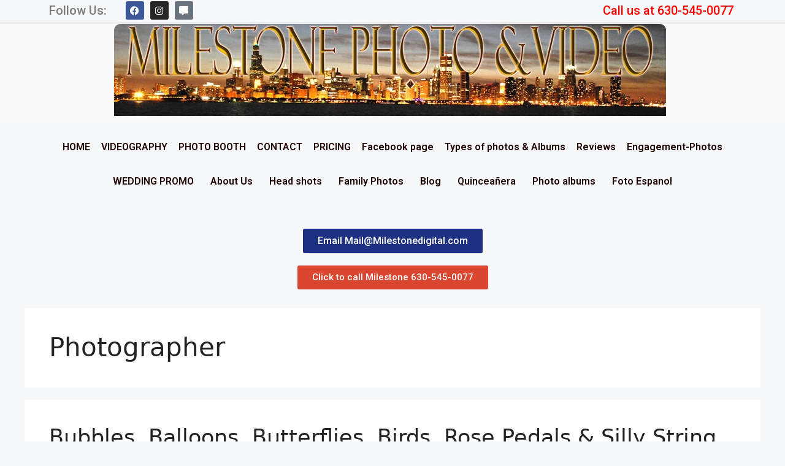

--- FILE ---
content_type: text/html; charset=UTF-8
request_url: https://milestonedigital.com/tag/photographer/
body_size: 25444
content:
<!DOCTYPE html><html lang="en-US"><head><meta charset="UTF-8"><meta name='robots' content='index, follow, max-image-preview:large, max-snippet:-1, max-video-preview:-1' /><meta name="viewport" content="width=device-width, initial-scale=1"><title>Photographer Archives - Chicago wedding photographer</title><link rel="canonical" href="https://milestonedigital.com/tag/photographer/" /><link rel="next" href="https://milestonedigital.com/tag/photographer/page/2/" /><meta property="og:locale" content="en_US" /><meta property="og:type" content="article" /><meta property="og:title" content="Photographer Archives - Chicago wedding photographer" /><meta property="og:url" content="https://milestonedigital.com/tag/photographer/" /><meta property="og:site_name" content="Chicago wedding photographer" /><meta name="twitter:card" content="summary_large_image" /> <script type="application/ld+json" class="yoast-schema-graph">{"@context":"https://schema.org","@graph":[{"@type":"CollectionPage","@id":"https://milestonedigital.com/tag/photographer/","url":"https://milestonedigital.com/tag/photographer/","name":"Photographer Archives - Chicago wedding photographer","isPartOf":{"@id":"https://milestonedigital.com/#website"},"primaryImageOfPage":{"@id":"https://milestonedigital.com/tag/photographer/#primaryimage"},"image":{"@id":"https://milestonedigital.com/tag/photographer/#primaryimage"},"thumbnailUrl":"https://milestonedigital.com/wp-content/uploads/2011/06/0080-MilestonePV.com_2-1024x607-1.jpg","breadcrumb":{"@id":"https://milestonedigital.com/tag/photographer/#breadcrumb"},"inLanguage":"en-US"},{"@type":"ImageObject","inLanguage":"en-US","@id":"https://milestonedigital.com/tag/photographer/#primaryimage","url":"https://milestonedigital.com/wp-content/uploads/2011/06/0080-MilestonePV.com_2-1024x607-1.jpg","contentUrl":"https://milestonedigital.com/wp-content/uploads/2011/06/0080-MilestonePV.com_2-1024x607-1.jpg","width":1024,"height":607},{"@type":"BreadcrumbList","@id":"https://milestonedigital.com/tag/photographer/#breadcrumb","itemListElement":[{"@type":"ListItem","position":1,"name":"Home","item":"https://milestonedigital.com/"},{"@type":"ListItem","position":2,"name":"Photographer"}]},{"@type":"WebSite","@id":"https://milestonedigital.com/#website","url":"https://milestonedigital.com/","name":"Chicago wedding photo & Video","description":"","publisher":{"@id":"https://milestonedigital.com/#organization"},"potentialAction":[{"@type":"SearchAction","target":{"@type":"EntryPoint","urlTemplate":"https://milestonedigital.com/?s={search_term_string}"},"query-input":{"@type":"PropertyValueSpecification","valueRequired":true,"valueName":"search_term_string"}}],"inLanguage":"en-US"},{"@type":"Organization","@id":"https://milestonedigital.com/#organization","name":"Chicago wedding photographer","url":"https://milestonedigital.com/","logo":{"@type":"ImageObject","inLanguage":"en-US","@id":"https://milestonedigital.com/#/schema/logo/image/","url":"https://milestonedigital.com/wp-content/uploads/2024/03/0000-MilestonePV.jpg","contentUrl":"https://milestonedigital.com/wp-content/uploads/2024/03/0000-MilestonePV.jpg","width":600,"height":600,"caption":"Chicago wedding photographer"},"image":{"@id":"https://milestonedigital.com/#/schema/logo/image/"},"sameAs":["https://www.facebook.com/MilestoneWeddings/","https://www.instagram.com/milestonephotovideo/","https://www.youtube.com/@MilestoneVideos"]}]}</script> <link rel="alternate" type="application/rss+xml" title="Chicago wedding photographer &raquo; Feed" href="https://milestonedigital.com/feed/" /><link rel="alternate" type="application/rss+xml" title="Chicago wedding photographer &raquo; Comments Feed" href="https://milestonedigital.com/comments/feed/" /><link rel="alternate" type="application/rss+xml" title="Chicago wedding photographer &raquo; Photographer Tag Feed" href="https://milestonedigital.com/tag/photographer/feed/" /><style id='wp-img-auto-sizes-contain-inline-css'>img:is([sizes=auto i],[sizes^="auto," i]){contain-intrinsic-size:3000px 1500px}
/*# sourceURL=wp-img-auto-sizes-contain-inline-css */</style><link rel='stylesheet' id='hfe-widgets-style-css' href='https://milestonedigital.com/wp-content/plugins/header-footer-elementor/inc/widgets-css/frontend.css?ver=2.8.1' media='all' /><style id='wp-emoji-styles-inline-css'>img.wp-smiley, img.emoji {
		display: inline !important;
		border: none !important;
		box-shadow: none !important;
		height: 1em !important;
		width: 1em !important;
		margin: 0 0.07em !important;
		vertical-align: -0.1em !important;
		background: none !important;
		padding: 0 !important;
	}
/*# sourceURL=wp-emoji-styles-inline-css */</style><style id='classic-theme-styles-inline-css'>/*! This file is auto-generated */
.wp-block-button__link{color:#fff;background-color:#32373c;border-radius:9999px;box-shadow:none;text-decoration:none;padding:calc(.667em + 2px) calc(1.333em + 2px);font-size:1.125em}.wp-block-file__button{background:#32373c;color:#fff;text-decoration:none}
/*# sourceURL=/wp-includes/css/classic-themes.min.css */</style><link rel='stylesheet' id='hfe-style-css' href='https://milestonedigital.com/wp-content/plugins/header-footer-elementor/assets/css/header-footer-elementor.css?ver=2.8.1' media='all' /><link rel='stylesheet' id='elementor-icons-css' href='https://milestonedigital.com/wp-content/plugins/elementor/assets/lib/eicons/css/elementor-icons.min.css?ver=5.35.0' media='all' /><link rel='stylesheet' id='elementor-frontend-css' href='https://milestonedigital.com/wp-content/plugins/elementor/assets/css/frontend.min.css?ver=3.27.7' media='all' /><link rel='stylesheet' id='elementor-post-13-css' href='https://milestonedigital.com/wp-content/uploads/elementor/css/post-13.css?ver=1746743737' media='all' /><link rel='stylesheet' id='elementor-pro-css' href='https://milestonedigital.com/wp-content/plugins/elementor-pro/assets/css/frontend.min.css?ver=3.14.1' media='all' /><link rel='stylesheet' id='font-awesome-5-all-css' href='https://milestonedigital.com/wp-content/plugins/elementor/assets/lib/font-awesome/css/all.min.css?ver=3.27.7' media='all' /><link rel='stylesheet' id='font-awesome-4-shim-css' href='https://milestonedigital.com/wp-content/plugins/elementor/assets/lib/font-awesome/css/v4-shims.min.css?ver=3.27.7' media='all' /><link rel='stylesheet' id='elementor-post-210-css' href='https://milestonedigital.com/wp-content/uploads/elementor/css/post-210.css?ver=1749589298' media='all' /><link rel='stylesheet' id='elementor-post-37386-css' href='https://milestonedigital.com/wp-content/uploads/elementor/css/post-37386.css?ver=1746743737' media='all' /><link rel='stylesheet' id='generate-style-css' href='https://milestonedigital.com/wp-content/themes/generatepress/assets/css/main.min.css?ver=3.5.1' media='all' /><style id='generate-style-inline-css'>body{background-color:#f7f8f9;color:#222222;}a{color:#000000;}a:hover, a:focus, a:active{color:#000000;}.wp-block-group__inner-container{max-width:1200px;margin-left:auto;margin-right:auto;}:root{--contrast:#222222;--contrast-2:#575760;--contrast-3:#b2b2be;--base:#f0f0f0;--base-2:#f7f8f9;--base-3:#ffffff;--accent:#1e73be;}:root .has-contrast-color{color:var(--contrast);}:root .has-contrast-background-color{background-color:var(--contrast);}:root .has-contrast-2-color{color:var(--contrast-2);}:root .has-contrast-2-background-color{background-color:var(--contrast-2);}:root .has-contrast-3-color{color:var(--contrast-3);}:root .has-contrast-3-background-color{background-color:var(--contrast-3);}:root .has-base-color{color:var(--base);}:root .has-base-background-color{background-color:var(--base);}:root .has-base-2-color{color:var(--base-2);}:root .has-base-2-background-color{background-color:var(--base-2);}:root .has-base-3-color{color:var(--base-3);}:root .has-base-3-background-color{background-color:var(--base-3);}:root .has-accent-color{color:var(--accent);}:root .has-accent-background-color{background-color:var(--accent);}body, button, input, select, textarea{font-family:-apple-system, system-ui, BlinkMacSystemFont, "Segoe UI", Helvetica, Arial, sans-serif, "Apple Color Emoji", "Segoe UI Emoji", "Segoe UI Symbol";}body{line-height:1.5;}.entry-content > [class*="wp-block-"]:not(:last-child):not(.wp-block-heading){margin-bottom:1.5em;}.main-navigation .main-nav ul ul li a{font-size:14px;}.sidebar .widget, .footer-widgets .widget{font-size:17px;}@media (max-width:768px){h1{font-size:31px;}h2{font-size:27px;}h3{font-size:24px;}h4{font-size:22px;}h5{font-size:19px;}}.top-bar{background-color:#636363;color:#ffffff;}.top-bar a{color:#ffffff;}.top-bar a:hover{color:#303030;}.site-header{background-color:#ffffff;}.main-title a,.main-title a:hover{color:#222222;}.site-description{color:#757575;}.mobile-menu-control-wrapper .menu-toggle,.mobile-menu-control-wrapper .menu-toggle:hover,.mobile-menu-control-wrapper .menu-toggle:focus,.has-inline-mobile-toggle #site-navigation.toggled{background-color:rgba(0, 0, 0, 0.02);}.main-navigation,.main-navigation ul ul{background-color:#ffffff;}.main-navigation .main-nav ul li a, .main-navigation .menu-toggle, .main-navigation .menu-bar-items{color:#515151;}.main-navigation .main-nav ul li:not([class*="current-menu-"]):hover > a, .main-navigation .main-nav ul li:not([class*="current-menu-"]):focus > a, .main-navigation .main-nav ul li.sfHover:not([class*="current-menu-"]) > a, .main-navigation .menu-bar-item:hover > a, .main-navigation .menu-bar-item.sfHover > a{color:#7a8896;background-color:#ffffff;}button.menu-toggle:hover,button.menu-toggle:focus{color:#515151;}.main-navigation .main-nav ul li[class*="current-menu-"] > a{color:#7a8896;background-color:#ffffff;}.navigation-search input[type="search"],.navigation-search input[type="search"]:active, .navigation-search input[type="search"]:focus, .main-navigation .main-nav ul li.search-item.active > a, .main-navigation .menu-bar-items .search-item.active > a{color:#7a8896;background-color:#ffffff;}.main-navigation ul ul{background-color:#eaeaea;}.main-navigation .main-nav ul ul li a{color:#515151;}.main-navigation .main-nav ul ul li:not([class*="current-menu-"]):hover > a,.main-navigation .main-nav ul ul li:not([class*="current-menu-"]):focus > a, .main-navigation .main-nav ul ul li.sfHover:not([class*="current-menu-"]) > a{color:#7a8896;background-color:#eaeaea;}.main-navigation .main-nav ul ul li[class*="current-menu-"] > a{color:#7a8896;background-color:#eaeaea;}.separate-containers .inside-article, .separate-containers .comments-area, .separate-containers .page-header, .one-container .container, .separate-containers .paging-navigation, .inside-page-header{background-color:#ffffff;}.entry-title a{color:#222222;}.entry-title a:hover{color:#55555e;}.entry-meta{color:#595959;}.sidebar .widget{background-color:#ffffff;}.footer-widgets{background-color:#ffffff;}.footer-widgets .widget-title{color:#000000;}.site-info{color:#ffffff;background-color:#55555e;}.site-info a{color:#ffffff;}.site-info a:hover{color:#d3d3d3;}.footer-bar .widget_nav_menu .current-menu-item a{color:#d3d3d3;}input[type="text"],input[type="email"],input[type="url"],input[type="password"],input[type="search"],input[type="tel"],input[type="number"],textarea,select{color:#666666;background-color:#fafafa;border-color:#cccccc;}input[type="text"]:focus,input[type="email"]:focus,input[type="url"]:focus,input[type="password"]:focus,input[type="search"]:focus,input[type="tel"]:focus,input[type="number"]:focus,textarea:focus,select:focus{color:#666666;background-color:#ffffff;border-color:#bfbfbf;}button,html input[type="button"],input[type="reset"],input[type="submit"],a.button,a.wp-block-button__link:not(.has-background){color:#ffffff;background-color:#55555e;}button:hover,html input[type="button"]:hover,input[type="reset"]:hover,input[type="submit"]:hover,a.button:hover,button:focus,html input[type="button"]:focus,input[type="reset"]:focus,input[type="submit"]:focus,a.button:focus,a.wp-block-button__link:not(.has-background):active,a.wp-block-button__link:not(.has-background):focus,a.wp-block-button__link:not(.has-background):hover{color:#ffffff;background-color:#3f4047;}a.generate-back-to-top{background-color:rgba( 0,0,0,0.4 );color:#ffffff;}a.generate-back-to-top:hover,a.generate-back-to-top:focus{background-color:rgba( 0,0,0,0.6 );color:#ffffff;}:root{--gp-search-modal-bg-color:var(--base-3);--gp-search-modal-text-color:var(--contrast);--gp-search-modal-overlay-bg-color:rgba(0,0,0,0.2);}@media (max-width:768px){.main-navigation .menu-bar-item:hover > a, .main-navigation .menu-bar-item.sfHover > a{background:none;color:#515151;}}.nav-below-header .main-navigation .inside-navigation.grid-container, .nav-above-header .main-navigation .inside-navigation.grid-container{padding:0px 20px 0px 20px;}.site-main .wp-block-group__inner-container{padding:40px;}.separate-containers .paging-navigation{padding-top:20px;padding-bottom:20px;}.entry-content .alignwide, body:not(.no-sidebar) .entry-content .alignfull{margin-left:-40px;width:calc(100% + 80px);max-width:calc(100% + 80px);}.rtl .menu-item-has-children .dropdown-menu-toggle{padding-left:20px;}.rtl .main-navigation .main-nav ul li.menu-item-has-children > a{padding-right:20px;}@media (max-width:768px){.separate-containers .inside-article, .separate-containers .comments-area, .separate-containers .page-header, .separate-containers .paging-navigation, .one-container .site-content, .inside-page-header{padding:30px;}.site-main .wp-block-group__inner-container{padding:30px;}.inside-top-bar{padding-right:30px;padding-left:30px;}.inside-header{padding-right:30px;padding-left:30px;}.widget-area .widget{padding-top:30px;padding-right:30px;padding-bottom:30px;padding-left:30px;}.footer-widgets-container{padding-top:30px;padding-right:30px;padding-bottom:30px;padding-left:30px;}.inside-site-info{padding-right:30px;padding-left:30px;}.entry-content .alignwide, body:not(.no-sidebar) .entry-content .alignfull{margin-left:-30px;width:calc(100% + 60px);max-width:calc(100% + 60px);}.one-container .site-main .paging-navigation{margin-bottom:20px;}}/* End cached CSS */.is-right-sidebar{width:30%;}.is-left-sidebar{width:30%;}.site-content .content-area{width:100%;}@media (max-width:768px){.main-navigation .menu-toggle,.sidebar-nav-mobile:not(#sticky-placeholder){display:block;}.main-navigation ul,.gen-sidebar-nav,.main-navigation:not(.slideout-navigation):not(.toggled) .main-nav > ul,.has-inline-mobile-toggle #site-navigation .inside-navigation > *:not(.navigation-search):not(.main-nav){display:none;}.nav-align-right .inside-navigation,.nav-align-center .inside-navigation{justify-content:space-between;}.has-inline-mobile-toggle .mobile-menu-control-wrapper{display:flex;flex-wrap:wrap;}.has-inline-mobile-toggle .inside-header{flex-direction:row;text-align:left;flex-wrap:wrap;}.has-inline-mobile-toggle .header-widget,.has-inline-mobile-toggle #site-navigation{flex-basis:100%;}.nav-float-left .has-inline-mobile-toggle #site-navigation{order:10;}}
.elementor-template-full-width .site-content{display:block;}
/*# sourceURL=generate-style-inline-css */</style><link rel='stylesheet' id='hfe-elementor-icons-css' href='https://milestonedigital.com/wp-content/plugins/elementor/assets/lib/eicons/css/elementor-icons.min.css?ver=5.34.0' media='all' /><link rel='stylesheet' id='hfe-icons-list-css' href='https://milestonedigital.com/wp-content/plugins/elementor/assets/css/widget-icon-list.min.css?ver=3.24.3' media='all' /><link rel='stylesheet' id='hfe-social-icons-css' href='https://milestonedigital.com/wp-content/plugins/elementor/assets/css/widget-social-icons.min.css?ver=3.24.0' media='all' /><link rel='stylesheet' id='hfe-social-share-icons-brands-css' href='https://milestonedigital.com/wp-content/plugins/elementor/assets/lib/font-awesome/css/brands.css?ver=5.15.3' media='all' /><link rel='stylesheet' id='hfe-social-share-icons-fontawesome-css' href='https://milestonedigital.com/wp-content/plugins/elementor/assets/lib/font-awesome/css/fontawesome.css?ver=5.15.3' media='all' /><link rel='stylesheet' id='hfe-nav-menu-icons-css' href='https://milestonedigital.com/wp-content/plugins/elementor/assets/lib/font-awesome/css/solid.css?ver=5.15.3' media='all' /><link rel='stylesheet' id='hfe-widget-blockquote-css' href='https://milestonedigital.com/wp-content/plugins/elementor-pro/assets/css/widget-blockquote.min.css?ver=3.25.0' media='all' /><link rel='stylesheet' id='hfe-mega-menu-css' href='https://milestonedigital.com/wp-content/plugins/elementor-pro/assets/css/widget-mega-menu.min.css?ver=3.26.2' media='all' /><link rel='stylesheet' id='hfe-nav-menu-widget-css' href='https://milestonedigital.com/wp-content/plugins/elementor-pro/assets/css/widget-nav-menu.min.css?ver=3.26.0' media='all' /><link rel='stylesheet' id='google-fonts-1-css' href='https://fonts.googleapis.com/css?family=Roboto%3A100%2C100italic%2C200%2C200italic%2C300%2C300italic%2C400%2C400italic%2C500%2C500italic%2C600%2C600italic%2C700%2C700italic%2C800%2C800italic%2C900%2C900italic%7CRoboto+Slab%3A100%2C100italic%2C200%2C200italic%2C300%2C300italic%2C400%2C400italic%2C500%2C500italic%2C600%2C600italic%2C700%2C700italic%2C800%2C800italic%2C900%2C900italic&#038;display=auto&#038;ver=6.9' media='all' /><link rel='stylesheet' id='elementor-icons-shared-0-css' href='https://milestonedigital.com/wp-content/plugins/elementor/assets/lib/font-awesome/css/fontawesome.min.css?ver=5.15.3' media='all' /><link rel='stylesheet' id='elementor-icons-fa-brands-css' href='https://milestonedigital.com/wp-content/plugins/elementor/assets/lib/font-awesome/css/brands.min.css?ver=5.15.3' media='all' /><link rel='stylesheet' id='elementor-icons-fa-solid-css' href='https://milestonedigital.com/wp-content/plugins/elementor/assets/lib/font-awesome/css/solid.min.css?ver=5.15.3' media='all' /><link rel='stylesheet' id='elementor-icons-fa-regular-css' href='https://milestonedigital.com/wp-content/plugins/elementor/assets/lib/font-awesome/css/regular.min.css?ver=5.15.3' media='all' /><link rel="preconnect" href="https://fonts.gstatic.com/" crossorigin><script src="https://milestonedigital.com/wp-content/plugins/elementor/assets/lib/font-awesome/js/v4-shims.min.js?ver=3.27.7" id="font-awesome-4-shim-js"></script> <script src="https://milestonedigital.com/wp-includes/js/jquery/jquery.min.js?ver=3.7.1" id="jquery-core-js"></script> <script src="https://milestonedigital.com/wp-includes/js/jquery/jquery-migrate.min.js?ver=3.4.1" id="jquery-migrate-js"></script> <script id="jquery-js-after">!function($){"use strict";$(document).ready(function(){$(this).scrollTop()>100&&$(".hfe-scroll-to-top-wrap").removeClass("hfe-scroll-to-top-hide"),$(window).scroll(function(){$(this).scrollTop()<100?$(".hfe-scroll-to-top-wrap").fadeOut(300):$(".hfe-scroll-to-top-wrap").fadeIn(300)}),$(".hfe-scroll-to-top-wrap").on("click",function(){$("html, body").animate({scrollTop:0},300);return!1})})}(jQuery);
!function($){'use strict';$(document).ready(function(){var bar=$('.hfe-reading-progress-bar');if(!bar.length)return;$(window).on('scroll',function(){var s=$(window).scrollTop(),d=$(document).height()-$(window).height(),p=d? s/d*100:0;bar.css('width',p+'%')});});}(jQuery);
//# sourceURL=jquery-js-after</script> <link rel="https://api.w.org/" href="https://milestonedigital.com/wp-json/" /><link rel="alternate" title="JSON" type="application/json" href="https://milestonedigital.com/wp-json/wp/v2/tags/30" /><link rel="EditURI" type="application/rsd+xml" title="RSD" href="https://milestonedigital.com/xmlrpc.php?rsd" /><meta name="generator" content="WordPress 6.9" /> <script type="text/javascript">(function(url){
	if(/(?:Chrome\/26\.0\.1410\.63 Safari\/537\.31|WordfenceTestMonBot)/.test(navigator.userAgent)){ return; }
	var addEvent = function(evt, handler) {
		if (window.addEventListener) {
			document.addEventListener(evt, handler, false);
		} else if (window.attachEvent) {
			document.attachEvent('on' + evt, handler);
		}
	};
	var removeEvent = function(evt, handler) {
		if (window.removeEventListener) {
			document.removeEventListener(evt, handler, false);
		} else if (window.detachEvent) {
			document.detachEvent('on' + evt, handler);
		}
	};
	var evts = 'contextmenu dblclick drag dragend dragenter dragleave dragover dragstart drop keydown keypress keyup mousedown mousemove mouseout mouseover mouseup mousewheel scroll'.split(' ');
	var logHuman = function() {
		if (window.wfLogHumanRan) { return; }
		window.wfLogHumanRan = true;
		var wfscr = document.createElement('script');
		wfscr.type = 'text/javascript';
		wfscr.async = true;
		wfscr.src = url + '&r=' + Math.random();
		(document.getElementsByTagName('head')[0]||document.getElementsByTagName('body')[0]).appendChild(wfscr);
		for (var i = 0; i < evts.length; i++) {
			removeEvent(evts[i], logHuman);
		}
	};
	for (var i = 0; i < evts.length; i++) {
		addEvent(evts[i], logHuman);
	}
})('//milestonedigital.com/?wordfence_lh=1&hid=CB91012DCE995C75BD8397EF9B10F13A');</script><meta name="generator" content="Elementor 3.27.7; features: additional_custom_breakpoints; settings: css_print_method-external, google_font-enabled, font_display-auto"><style>.recentcomments a{display:inline !important;padding:0 !important;margin:0 !important;}</style><style>.e-con.e-parent:nth-of-type(n+4):not(.e-lazyloaded):not(.e-no-lazyload),
				.e-con.e-parent:nth-of-type(n+4):not(.e-lazyloaded):not(.e-no-lazyload) * {
					background-image: none !important;
				}
				@media screen and (max-height: 1024px) {
					.e-con.e-parent:nth-of-type(n+3):not(.e-lazyloaded):not(.e-no-lazyload),
					.e-con.e-parent:nth-of-type(n+3):not(.e-lazyloaded):not(.e-no-lazyload) * {
						background-image: none !important;
					}
				}
				@media screen and (max-height: 640px) {
					.e-con.e-parent:nth-of-type(n+2):not(.e-lazyloaded):not(.e-no-lazyload),
					.e-con.e-parent:nth-of-type(n+2):not(.e-lazyloaded):not(.e-no-lazyload) * {
						background-image: none !important;
					}
				}</style><link rel="icon" href="https://milestonedigital.com/wp-content/uploads/2021/05/favicon-150x150.png" sizes="32x32" /><link rel="icon" href="https://milestonedigital.com/wp-content/uploads/2021/05/favicon-300x300.png" sizes="192x192" /><link rel="apple-touch-icon" href="https://milestonedigital.com/wp-content/uploads/2021/05/favicon-300x300.png" /><meta name="msapplication-TileImage" content="https://milestonedigital.com/wp-content/uploads/2021/05/favicon-300x300.png" /><style id='global-styles-inline-css'>:root{--wp--preset--aspect-ratio--square: 1;--wp--preset--aspect-ratio--4-3: 4/3;--wp--preset--aspect-ratio--3-4: 3/4;--wp--preset--aspect-ratio--3-2: 3/2;--wp--preset--aspect-ratio--2-3: 2/3;--wp--preset--aspect-ratio--16-9: 16/9;--wp--preset--aspect-ratio--9-16: 9/16;--wp--preset--color--black: #000000;--wp--preset--color--cyan-bluish-gray: #abb8c3;--wp--preset--color--white: #ffffff;--wp--preset--color--pale-pink: #f78da7;--wp--preset--color--vivid-red: #cf2e2e;--wp--preset--color--luminous-vivid-orange: #ff6900;--wp--preset--color--luminous-vivid-amber: #fcb900;--wp--preset--color--light-green-cyan: #7bdcb5;--wp--preset--color--vivid-green-cyan: #00d084;--wp--preset--color--pale-cyan-blue: #8ed1fc;--wp--preset--color--vivid-cyan-blue: #0693e3;--wp--preset--color--vivid-purple: #9b51e0;--wp--preset--color--contrast: var(--contrast);--wp--preset--color--contrast-2: var(--contrast-2);--wp--preset--color--contrast-3: var(--contrast-3);--wp--preset--color--base: var(--base);--wp--preset--color--base-2: var(--base-2);--wp--preset--color--base-3: var(--base-3);--wp--preset--color--accent: var(--accent);--wp--preset--gradient--vivid-cyan-blue-to-vivid-purple: linear-gradient(135deg,rgb(6,147,227) 0%,rgb(155,81,224) 100%);--wp--preset--gradient--light-green-cyan-to-vivid-green-cyan: linear-gradient(135deg,rgb(122,220,180) 0%,rgb(0,208,130) 100%);--wp--preset--gradient--luminous-vivid-amber-to-luminous-vivid-orange: linear-gradient(135deg,rgb(252,185,0) 0%,rgb(255,105,0) 100%);--wp--preset--gradient--luminous-vivid-orange-to-vivid-red: linear-gradient(135deg,rgb(255,105,0) 0%,rgb(207,46,46) 100%);--wp--preset--gradient--very-light-gray-to-cyan-bluish-gray: linear-gradient(135deg,rgb(238,238,238) 0%,rgb(169,184,195) 100%);--wp--preset--gradient--cool-to-warm-spectrum: linear-gradient(135deg,rgb(74,234,220) 0%,rgb(151,120,209) 20%,rgb(207,42,186) 40%,rgb(238,44,130) 60%,rgb(251,105,98) 80%,rgb(254,248,76) 100%);--wp--preset--gradient--blush-light-purple: linear-gradient(135deg,rgb(255,206,236) 0%,rgb(152,150,240) 100%);--wp--preset--gradient--blush-bordeaux: linear-gradient(135deg,rgb(254,205,165) 0%,rgb(254,45,45) 50%,rgb(107,0,62) 100%);--wp--preset--gradient--luminous-dusk: linear-gradient(135deg,rgb(255,203,112) 0%,rgb(199,81,192) 50%,rgb(65,88,208) 100%);--wp--preset--gradient--pale-ocean: linear-gradient(135deg,rgb(255,245,203) 0%,rgb(182,227,212) 50%,rgb(51,167,181) 100%);--wp--preset--gradient--electric-grass: linear-gradient(135deg,rgb(202,248,128) 0%,rgb(113,206,126) 100%);--wp--preset--gradient--midnight: linear-gradient(135deg,rgb(2,3,129) 0%,rgb(40,116,252) 100%);--wp--preset--font-size--small: 13px;--wp--preset--font-size--medium: 20px;--wp--preset--font-size--large: 36px;--wp--preset--font-size--x-large: 42px;--wp--preset--spacing--20: 0.44rem;--wp--preset--spacing--30: 0.67rem;--wp--preset--spacing--40: 1rem;--wp--preset--spacing--50: 1.5rem;--wp--preset--spacing--60: 2.25rem;--wp--preset--spacing--70: 3.38rem;--wp--preset--spacing--80: 5.06rem;--wp--preset--shadow--natural: 6px 6px 9px rgba(0, 0, 0, 0.2);--wp--preset--shadow--deep: 12px 12px 50px rgba(0, 0, 0, 0.4);--wp--preset--shadow--sharp: 6px 6px 0px rgba(0, 0, 0, 0.2);--wp--preset--shadow--outlined: 6px 6px 0px -3px rgb(255, 255, 255), 6px 6px rgb(0, 0, 0);--wp--preset--shadow--crisp: 6px 6px 0px rgb(0, 0, 0);}:where(.is-layout-flex){gap: 0.5em;}:where(.is-layout-grid){gap: 0.5em;}body .is-layout-flex{display: flex;}.is-layout-flex{flex-wrap: wrap;align-items: center;}.is-layout-flex > :is(*, div){margin: 0;}body .is-layout-grid{display: grid;}.is-layout-grid > :is(*, div){margin: 0;}:where(.wp-block-columns.is-layout-flex){gap: 2em;}:where(.wp-block-columns.is-layout-grid){gap: 2em;}:where(.wp-block-post-template.is-layout-flex){gap: 1.25em;}:where(.wp-block-post-template.is-layout-grid){gap: 1.25em;}.has-black-color{color: var(--wp--preset--color--black) !important;}.has-cyan-bluish-gray-color{color: var(--wp--preset--color--cyan-bluish-gray) !important;}.has-white-color{color: var(--wp--preset--color--white) !important;}.has-pale-pink-color{color: var(--wp--preset--color--pale-pink) !important;}.has-vivid-red-color{color: var(--wp--preset--color--vivid-red) !important;}.has-luminous-vivid-orange-color{color: var(--wp--preset--color--luminous-vivid-orange) !important;}.has-luminous-vivid-amber-color{color: var(--wp--preset--color--luminous-vivid-amber) !important;}.has-light-green-cyan-color{color: var(--wp--preset--color--light-green-cyan) !important;}.has-vivid-green-cyan-color{color: var(--wp--preset--color--vivid-green-cyan) !important;}.has-pale-cyan-blue-color{color: var(--wp--preset--color--pale-cyan-blue) !important;}.has-vivid-cyan-blue-color{color: var(--wp--preset--color--vivid-cyan-blue) !important;}.has-vivid-purple-color{color: var(--wp--preset--color--vivid-purple) !important;}.has-black-background-color{background-color: var(--wp--preset--color--black) !important;}.has-cyan-bluish-gray-background-color{background-color: var(--wp--preset--color--cyan-bluish-gray) !important;}.has-white-background-color{background-color: var(--wp--preset--color--white) !important;}.has-pale-pink-background-color{background-color: var(--wp--preset--color--pale-pink) !important;}.has-vivid-red-background-color{background-color: var(--wp--preset--color--vivid-red) !important;}.has-luminous-vivid-orange-background-color{background-color: var(--wp--preset--color--luminous-vivid-orange) !important;}.has-luminous-vivid-amber-background-color{background-color: var(--wp--preset--color--luminous-vivid-amber) !important;}.has-light-green-cyan-background-color{background-color: var(--wp--preset--color--light-green-cyan) !important;}.has-vivid-green-cyan-background-color{background-color: var(--wp--preset--color--vivid-green-cyan) !important;}.has-pale-cyan-blue-background-color{background-color: var(--wp--preset--color--pale-cyan-blue) !important;}.has-vivid-cyan-blue-background-color{background-color: var(--wp--preset--color--vivid-cyan-blue) !important;}.has-vivid-purple-background-color{background-color: var(--wp--preset--color--vivid-purple) !important;}.has-black-border-color{border-color: var(--wp--preset--color--black) !important;}.has-cyan-bluish-gray-border-color{border-color: var(--wp--preset--color--cyan-bluish-gray) !important;}.has-white-border-color{border-color: var(--wp--preset--color--white) !important;}.has-pale-pink-border-color{border-color: var(--wp--preset--color--pale-pink) !important;}.has-vivid-red-border-color{border-color: var(--wp--preset--color--vivid-red) !important;}.has-luminous-vivid-orange-border-color{border-color: var(--wp--preset--color--luminous-vivid-orange) !important;}.has-luminous-vivid-amber-border-color{border-color: var(--wp--preset--color--luminous-vivid-amber) !important;}.has-light-green-cyan-border-color{border-color: var(--wp--preset--color--light-green-cyan) !important;}.has-vivid-green-cyan-border-color{border-color: var(--wp--preset--color--vivid-green-cyan) !important;}.has-pale-cyan-blue-border-color{border-color: var(--wp--preset--color--pale-cyan-blue) !important;}.has-vivid-cyan-blue-border-color{border-color: var(--wp--preset--color--vivid-cyan-blue) !important;}.has-vivid-purple-border-color{border-color: var(--wp--preset--color--vivid-purple) !important;}.has-vivid-cyan-blue-to-vivid-purple-gradient-background{background: var(--wp--preset--gradient--vivid-cyan-blue-to-vivid-purple) !important;}.has-light-green-cyan-to-vivid-green-cyan-gradient-background{background: var(--wp--preset--gradient--light-green-cyan-to-vivid-green-cyan) !important;}.has-luminous-vivid-amber-to-luminous-vivid-orange-gradient-background{background: var(--wp--preset--gradient--luminous-vivid-amber-to-luminous-vivid-orange) !important;}.has-luminous-vivid-orange-to-vivid-red-gradient-background{background: var(--wp--preset--gradient--luminous-vivid-orange-to-vivid-red) !important;}.has-very-light-gray-to-cyan-bluish-gray-gradient-background{background: var(--wp--preset--gradient--very-light-gray-to-cyan-bluish-gray) !important;}.has-cool-to-warm-spectrum-gradient-background{background: var(--wp--preset--gradient--cool-to-warm-spectrum) !important;}.has-blush-light-purple-gradient-background{background: var(--wp--preset--gradient--blush-light-purple) !important;}.has-blush-bordeaux-gradient-background{background: var(--wp--preset--gradient--blush-bordeaux) !important;}.has-luminous-dusk-gradient-background{background: var(--wp--preset--gradient--luminous-dusk) !important;}.has-pale-ocean-gradient-background{background: var(--wp--preset--gradient--pale-ocean) !important;}.has-electric-grass-gradient-background{background: var(--wp--preset--gradient--electric-grass) !important;}.has-midnight-gradient-background{background: var(--wp--preset--gradient--midnight) !important;}.has-small-font-size{font-size: var(--wp--preset--font-size--small) !important;}.has-medium-font-size{font-size: var(--wp--preset--font-size--medium) !important;}.has-large-font-size{font-size: var(--wp--preset--font-size--large) !important;}.has-x-large-font-size{font-size: var(--wp--preset--font-size--x-large) !important;}
/*# sourceURL=global-styles-inline-css */</style><link rel='stylesheet' id='widget-text-editor-css' href='https://milestonedigital.com/wp-content/plugins/elementor/assets/css/widget-text-editor.min.css?ver=3.27.7' media='all' /><link rel='stylesheet' id='widget-social-icons-css' href='https://milestonedigital.com/wp-content/plugins/elementor/assets/css/widget-social-icons.min.css?ver=3.27.7' media='all' /><link rel='stylesheet' id='e-apple-webkit-css' href='https://milestonedigital.com/wp-content/plugins/elementor/assets/css/conditionals/apple-webkit.min.css?ver=3.27.7' media='all' /><link rel='stylesheet' id='widget-image-css' href='https://milestonedigital.com/wp-content/plugins/elementor/assets/css/widget-image.min.css?ver=3.27.7' media='all' /><link rel='stylesheet' id='widget-heading-css' href='https://milestonedigital.com/wp-content/plugins/elementor/assets/css/widget-heading.min.css?ver=3.27.7' media='all' /><link rel='stylesheet' id='gforms_reset_css-css' href='https://milestonedigital.com/wp-content/plugins/gravityforms/legacy/css/formreset.min.css?ver=2.5.1.2' media='all' /><link rel='stylesheet' id='gforms_datepicker_css-css' href='https://milestonedigital.com/wp-content/plugins/gravityforms/legacy/css/datepicker.min.css?ver=2.5.1.2' media='all' /><link rel='stylesheet' id='gforms_formsmain_css-css' href='https://milestonedigital.com/wp-content/plugins/gravityforms/legacy/css/formsmain.min.css?ver=2.5.1.2' media='all' /><link rel='stylesheet' id='gforms_ready_class_css-css' href='https://milestonedigital.com/wp-content/plugins/gravityforms/legacy/css/readyclass.min.css?ver=2.5.1.2' media='all' /><link rel='stylesheet' id='gforms_browsers_css-css' href='https://milestonedigital.com/wp-content/plugins/gravityforms/legacy/css/browsers.min.css?ver=2.5.1.2' media='all' /></head><body class="archive tag tag-photographer tag-30 wp-embed-responsive wp-theme-generatepress ehf-header ehf-footer ehf-template-generatepress ehf-stylesheet-generatepress metaslider-plugin no-sidebar nav-float-right separate-containers header-aligned-left dropdown-hover elementor-default elementor-kit-13" itemtype="https://schema.org/Blog" itemscope>
<a class="screen-reader-text skip-link" href="#content" title="Skip to content">Skip to content</a><header id="masthead" itemscope="itemscope" itemtype="https://schema.org/WPHeader"><p class="main-title bhf-hidden" itemprop="headline"><a href="https://milestonedigital.com" title="Chicago wedding photographer" rel="home">Chicago wedding photographer</a></p><div data-elementor-type="wp-post" data-elementor-id="210" class="elementor elementor-210" data-elementor-post-type="elementor-hf"><section class="elementor-section elementor-top-section elementor-element elementor-element-5823bd7 elementor-hidden-tablet elementor-section-boxed elementor-section-height-default elementor-section-height-default" data-id="5823bd7" data-element_type="section"><div class="elementor-container elementor-column-gap-default"><div class="elementor-column elementor-col-100 elementor-top-column elementor-element elementor-element-05c99e6" data-id="05c99e6" data-element_type="column"><div class="elementor-widget-wrap elementor-element-populated"><section class="elementor-section elementor-inner-section elementor-element elementor-element-10922c9 elementor-section-boxed elementor-section-height-default elementor-section-height-default" data-id="10922c9" data-element_type="section"><div class="elementor-container elementor-column-gap-default"><div class="elementor-column elementor-col-33 elementor-inner-column elementor-element elementor-element-e22a03e" data-id="e22a03e" data-element_type="column"><div class="elementor-widget-wrap elementor-element-populated"><div class="elementor-element elementor-element-b7cec88 elementor-widget elementor-widget-text-editor" data-id="b7cec88" data-element_type="widget" data-widget_type="text-editor.default"><div class="elementor-widget-container"><p>Follow Us:</p></div></div></div></div><div class="elementor-column elementor-col-33 elementor-inner-column elementor-element elementor-element-e15ef36" data-id="e15ef36" data-element_type="column"><div class="elementor-widget-wrap elementor-element-populated"><div class="elementor-element elementor-element-756ae64 e-grid-align-left e-grid-align-mobile-left elementor-shape-rounded elementor-grid-0 elementor-widget elementor-widget-social-icons" data-id="756ae64" data-element_type="widget" data-widget_type="social-icons.default"><div class="elementor-widget-container"><div class="elementor-social-icons-wrapper elementor-grid">
<span class="elementor-grid-item">
<a class="elementor-icon elementor-social-icon elementor-social-icon-facebook elementor-repeater-item-41b190d" href="http://www.facebook.com/MilestoneWeddings/" target="_blank">
<span class="elementor-screen-only">Facebook</span>
<i class="fab fa-facebook"></i>					</a>
</span>
<span class="elementor-grid-item">
<a class="elementor-icon elementor-social-icon elementor-social-icon-instagram elementor-repeater-item-3fa9b2d" href="https://www.instagram.com/milestonephotovideo/" target="_blank">
<span class="elementor-screen-only">Instagram</span>
<i class="fab fa-instagram"></i>					</a>
</span>
<span class="elementor-grid-item">
<a class="elementor-icon elementor-social-icon elementor-social-icon-comment-alt elementor-repeater-item-a03586a" href="mailto:milestonevideos@comcast.net" target="_blank">
<span class="elementor-screen-only">Comment-alt</span>
<i class="fas fa-comment-alt"></i>					</a>
</span></div></div></div></div></div><div class="elementor-column elementor-col-33 elementor-inner-column elementor-element elementor-element-5948ed9" data-id="5948ed9" data-element_type="column"><div class="elementor-widget-wrap elementor-element-populated"><div class="elementor-element elementor-element-6131329 elementor-widget elementor-widget-text-editor" data-id="6131329" data-element_type="widget" data-widget_type="text-editor.default"><div class="elementor-widget-container"><p><span style="color: #ff0000;"><a style="color: #ff0000;" href="tel:630-545-0077">Call us at 630-545-0077</a></span></p></div></div></div></div></div></section></div></div></div></section><section class="elementor-section elementor-top-section elementor-element elementor-element-46d6880a elementor-section-full_width elementor-section-stretched elementor-section-height-default elementor-section-height-default" data-id="46d6880a" data-element_type="section" data-settings="{&quot;stretch_section&quot;:&quot;section-stretched&quot;,&quot;background_background&quot;:&quot;classic&quot;}"><div class="elementor-container elementor-column-gap-default"><div class="elementor-column elementor-col-100 elementor-top-column elementor-element elementor-element-3d649617" data-id="3d649617" data-element_type="column"><div class="elementor-widget-wrap elementor-element-populated"><section class="elementor-section elementor-inner-section elementor-element elementor-element-68889bcc elementor-section-boxed elementor-section-height-default elementor-section-height-default" data-id="68889bcc" data-element_type="section"><div class="elementor-container elementor-column-gap-no"><div class="elementor-column elementor-col-33 elementor-inner-column elementor-element elementor-element-356812d6" data-id="356812d6" data-element_type="column"><div class="elementor-widget-wrap"></div></div><div class="elementor-column elementor-col-33 elementor-inner-column elementor-element elementor-element-5522cf0e" data-id="5522cf0e" data-element_type="column"><div class="elementor-widget-wrap elementor-element-populated"><div class="elementor-element elementor-element-25180894 elementor-widget elementor-widget-image" data-id="25180894" data-element_type="widget" data-widget_type="image.default"><div class="elementor-widget-container">
<a href="https://milestonedigital.com/">
<img fetchpriority="high" width="900" height="150" src="https://milestonedigital.com/wp-content/uploads/2021/05/header.png" class="attachment-full size-full wp-image-203" alt="" srcset="https://milestonedigital.com/wp-content/uploads/2021/05/header.png 900w, https://milestonedigital.com/wp-content/uploads/2021/05/header-300x50.png 300w, https://milestonedigital.com/wp-content/uploads/2021/05/header-768x128.png 768w" sizes="(max-width: 900px) 100vw, 900px" />								</a></div></div></div></div><div class="elementor-column elementor-col-33 elementor-inner-column elementor-element elementor-element-18735cbc" data-id="18735cbc" data-element_type="column"><div class="elementor-widget-wrap"></div></div></div></section></div></div></div></section><section class="elementor-section elementor-top-section elementor-element elementor-element-065c199 elementor-section-boxed elementor-section-height-default elementor-section-height-default" data-id="065c199" data-element_type="section"><div class="elementor-container elementor-column-gap-default"><div class="elementor-column elementor-col-100 elementor-top-column elementor-element elementor-element-bda96a3" data-id="bda96a3" data-element_type="column"><div class="elementor-widget-wrap elementor-element-populated"><div class="elementor-element elementor-element-fd38b5e elementor-widget__width-auto hfe-nav-menu__align-left hfe-submenu-icon-arrow hfe-submenu-animation-none hfe-link-redirect-child hfe-nav-menu__breakpoint-tablet elementor-widget elementor-widget-navigation-menu" data-id="fd38b5e" data-element_type="widget" data-settings="{&quot;padding_vertical_menu_item&quot;:{&quot;unit&quot;:&quot;px&quot;,&quot;size&quot;:23,&quot;sizes&quot;:[]},&quot;menu_space_between&quot;:{&quot;unit&quot;:&quot;px&quot;,&quot;size&quot;:0,&quot;sizes&quot;:[]},&quot;menu_row_space&quot;:{&quot;unit&quot;:&quot;px&quot;,&quot;size&quot;:0,&quot;sizes&quot;:[]},&quot;padding_horizontal_menu_item&quot;:{&quot;unit&quot;:&quot;px&quot;,&quot;size&quot;:9,&quot;sizes&quot;:[]},&quot;padding_horizontal_menu_item_tablet&quot;:{&quot;unit&quot;:&quot;px&quot;,&quot;size&quot;:&quot;&quot;,&quot;sizes&quot;:[]},&quot;padding_horizontal_menu_item_mobile&quot;:{&quot;unit&quot;:&quot;px&quot;,&quot;size&quot;:&quot;&quot;,&quot;sizes&quot;:[]},&quot;padding_vertical_menu_item_tablet&quot;:{&quot;unit&quot;:&quot;px&quot;,&quot;size&quot;:&quot;&quot;,&quot;sizes&quot;:[]},&quot;padding_vertical_menu_item_mobile&quot;:{&quot;unit&quot;:&quot;px&quot;,&quot;size&quot;:&quot;&quot;,&quot;sizes&quot;:[]},&quot;menu_space_between_tablet&quot;:{&quot;unit&quot;:&quot;px&quot;,&quot;size&quot;:&quot;&quot;,&quot;sizes&quot;:[]},&quot;menu_space_between_mobile&quot;:{&quot;unit&quot;:&quot;px&quot;,&quot;size&quot;:&quot;&quot;,&quot;sizes&quot;:[]},&quot;menu_row_space_tablet&quot;:{&quot;unit&quot;:&quot;px&quot;,&quot;size&quot;:&quot;&quot;,&quot;sizes&quot;:[]},&quot;menu_row_space_mobile&quot;:{&quot;unit&quot;:&quot;px&quot;,&quot;size&quot;:&quot;&quot;,&quot;sizes&quot;:[]},&quot;dropdown_border_radius&quot;:{&quot;unit&quot;:&quot;px&quot;,&quot;top&quot;:&quot;&quot;,&quot;right&quot;:&quot;&quot;,&quot;bottom&quot;:&quot;&quot;,&quot;left&quot;:&quot;&quot;,&quot;isLinked&quot;:true},&quot;dropdown_border_radius_tablet&quot;:{&quot;unit&quot;:&quot;px&quot;,&quot;top&quot;:&quot;&quot;,&quot;right&quot;:&quot;&quot;,&quot;bottom&quot;:&quot;&quot;,&quot;left&quot;:&quot;&quot;,&quot;isLinked&quot;:true},&quot;dropdown_border_radius_mobile&quot;:{&quot;unit&quot;:&quot;px&quot;,&quot;top&quot;:&quot;&quot;,&quot;right&quot;:&quot;&quot;,&quot;bottom&quot;:&quot;&quot;,&quot;left&quot;:&quot;&quot;,&quot;isLinked&quot;:true},&quot;width_dropdown_item&quot;:{&quot;unit&quot;:&quot;px&quot;,&quot;size&quot;:&quot;220&quot;,&quot;sizes&quot;:[]},&quot;width_dropdown_item_tablet&quot;:{&quot;unit&quot;:&quot;px&quot;,&quot;size&quot;:&quot;&quot;,&quot;sizes&quot;:[]},&quot;width_dropdown_item_mobile&quot;:{&quot;unit&quot;:&quot;px&quot;,&quot;size&quot;:&quot;&quot;,&quot;sizes&quot;:[]},&quot;padding_horizontal_dropdown_item&quot;:{&quot;unit&quot;:&quot;px&quot;,&quot;size&quot;:&quot;&quot;,&quot;sizes&quot;:[]},&quot;padding_horizontal_dropdown_item_tablet&quot;:{&quot;unit&quot;:&quot;px&quot;,&quot;size&quot;:&quot;&quot;,&quot;sizes&quot;:[]},&quot;padding_horizontal_dropdown_item_mobile&quot;:{&quot;unit&quot;:&quot;px&quot;,&quot;size&quot;:&quot;&quot;,&quot;sizes&quot;:[]},&quot;padding_vertical_dropdown_item&quot;:{&quot;unit&quot;:&quot;px&quot;,&quot;size&quot;:15,&quot;sizes&quot;:[]},&quot;padding_vertical_dropdown_item_tablet&quot;:{&quot;unit&quot;:&quot;px&quot;,&quot;size&quot;:&quot;&quot;,&quot;sizes&quot;:[]},&quot;padding_vertical_dropdown_item_mobile&quot;:{&quot;unit&quot;:&quot;px&quot;,&quot;size&quot;:&quot;&quot;,&quot;sizes&quot;:[]},&quot;distance_from_menu&quot;:{&quot;unit&quot;:&quot;px&quot;,&quot;size&quot;:&quot;&quot;,&quot;sizes&quot;:[]},&quot;distance_from_menu_tablet&quot;:{&quot;unit&quot;:&quot;px&quot;,&quot;size&quot;:&quot;&quot;,&quot;sizes&quot;:[]},&quot;distance_from_menu_mobile&quot;:{&quot;unit&quot;:&quot;px&quot;,&quot;size&quot;:&quot;&quot;,&quot;sizes&quot;:[]},&quot;toggle_size&quot;:{&quot;unit&quot;:&quot;px&quot;,&quot;size&quot;:&quot;&quot;,&quot;sizes&quot;:[]},&quot;toggle_size_tablet&quot;:{&quot;unit&quot;:&quot;px&quot;,&quot;size&quot;:&quot;&quot;,&quot;sizes&quot;:[]},&quot;toggle_size_mobile&quot;:{&quot;unit&quot;:&quot;px&quot;,&quot;size&quot;:&quot;&quot;,&quot;sizes&quot;:[]},&quot;toggle_border_width&quot;:{&quot;unit&quot;:&quot;px&quot;,&quot;size&quot;:&quot;&quot;,&quot;sizes&quot;:[]},&quot;toggle_border_width_tablet&quot;:{&quot;unit&quot;:&quot;px&quot;,&quot;size&quot;:&quot;&quot;,&quot;sizes&quot;:[]},&quot;toggle_border_width_mobile&quot;:{&quot;unit&quot;:&quot;px&quot;,&quot;size&quot;:&quot;&quot;,&quot;sizes&quot;:[]},&quot;toggle_border_radius&quot;:{&quot;unit&quot;:&quot;px&quot;,&quot;size&quot;:&quot;&quot;,&quot;sizes&quot;:[]},&quot;toggle_border_radius_tablet&quot;:{&quot;unit&quot;:&quot;px&quot;,&quot;size&quot;:&quot;&quot;,&quot;sizes&quot;:[]},&quot;toggle_border_radius_mobile&quot;:{&quot;unit&quot;:&quot;px&quot;,&quot;size&quot;:&quot;&quot;,&quot;sizes&quot;:[]}}" data-widget_type="navigation-menu.default"><div class="elementor-widget-container"><div class="hfe-nav-menu hfe-layout-horizontal hfe-nav-menu-layout horizontal hfe-pointer__none" data-layout="horizontal"><div role="button" class="hfe-nav-menu__toggle elementor-clickable" tabindex="0" aria-label="Menu Toggle">
<span class="screen-reader-text">Menu</span><div class="hfe-nav-menu-icon">
<i aria-hidden="true"  class="fas fa-align-justify"></i></div></div><nav itemscope="itemscope" itemtype="https://schema.org/SiteNavigationElement" class="hfe-nav-menu__layout-horizontal hfe-nav-menu__submenu-arrow" data-toggle-icon="&lt;i aria-hidden=&quot;true&quot; tabindex=&quot;0&quot; class=&quot;fas fa-align-justify&quot;&gt;&lt;/i&gt;" data-close-icon="&lt;i aria-hidden=&quot;true&quot; tabindex=&quot;0&quot; class=&quot;far fa-window-close&quot;&gt;&lt;/i&gt;" data-full-width="yes"><ul id="menu-1-fd38b5e" class="hfe-nav-menu"><li id="menu-item-43724" itemprop="name" class="menu-item menu-item-type-post_type menu-item-object-page menu-item-home parent hfe-creative-menu"><a href="https://milestonedigital.com/" itemprop="url" class = "hfe-menu-item">HOME</a></li><li id="menu-item-37337" itemprop="name" class="menu-item menu-item-type-custom menu-item-object-custom parent hfe-creative-menu"><a href="http://milestonevideos.com/" itemprop="url" class = "hfe-menu-item">VIDEOGRAPHY</a></li><li id="menu-item-37338" itemprop="name" class="menu-item menu-item-type-custom menu-item-object-custom parent hfe-creative-menu"><a href="http://www.chicagosphotobooth.com/" itemprop="url" class = "hfe-menu-item">PHOTO BOOTH</a></li><li id="menu-item-37339" itemprop="name" class="menu-item menu-item-type-post_type menu-item-object-page parent hfe-creative-menu"><a href="https://milestonedigital.com/contact/" itemprop="url" class = "hfe-menu-item">CONTACT</a></li><li id="menu-item-37340" itemprop="name" class="menu-item menu-item-type-post_type menu-item-object-page parent hfe-creative-menu"><a href="https://milestonedigital.com/pricing/" itemprop="url" class = "hfe-menu-item">PRICING</a></li><li id="menu-item-42248" itemprop="name" class="menu-item menu-item-type-custom menu-item-object-custom parent hfe-creative-menu"><a href="https://www.facebook.com/MilestoneWeddings/" itemprop="url" class = "hfe-menu-item">Facebook page</a></li><li id="menu-item-43725" itemprop="name" class="menu-item menu-item-type-post_type menu-item-object-page parent hfe-creative-menu"><a href="https://milestonedigital.com/types-of-photos-for-weddings/" itemprop="url" class = "hfe-menu-item">Types of photos &#038; Albums</a></li><li id="menu-item-44153" itemprop="name" class="menu-item menu-item-type-post_type menu-item-object-page parent hfe-creative-menu"><a href="https://milestonedigital.com/reviews/" itemprop="url" class = "hfe-menu-item">Reviews</a></li><li id="menu-item-44400" itemprop="name" class="menu-item menu-item-type-post_type menu-item-object-page parent hfe-creative-menu"><a href="https://milestonedigital.com/engagement-photos/" itemprop="url" class = "hfe-menu-item">Engagement-Photos</a></li></ul></nav></div></div></div><div class="elementor-element elementor-element-e3f16bf elementor-hidden-tablet elementor-hidden-mobile elementor-widget__width-auto hfe-nav-menu__align-left hfe-submenu-icon-arrow hfe-submenu-animation-none hfe-link-redirect-child hfe-nav-menu__breakpoint-tablet elementor-widget elementor-widget-navigation-menu" data-id="e3f16bf" data-element_type="widget" data-settings="{&quot;padding_vertical_menu_item&quot;:{&quot;unit&quot;:&quot;px&quot;,&quot;size&quot;:17,&quot;sizes&quot;:[]},&quot;menu_space_between&quot;:{&quot;unit&quot;:&quot;px&quot;,&quot;size&quot;:9,&quot;sizes&quot;:[]},&quot;menu_row_space&quot;:{&quot;unit&quot;:&quot;px&quot;,&quot;size&quot;:32,&quot;sizes&quot;:[]},&quot;padding_vertical_menu_item_mobile&quot;:{&quot;unit&quot;:&quot;px&quot;,&quot;size&quot;:7,&quot;sizes&quot;:[]},&quot;padding_horizontal_menu_item&quot;:{&quot;unit&quot;:&quot;px&quot;,&quot;size&quot;:9,&quot;sizes&quot;:[]},&quot;padding_horizontal_menu_item_tablet&quot;:{&quot;unit&quot;:&quot;px&quot;,&quot;size&quot;:&quot;&quot;,&quot;sizes&quot;:[]},&quot;padding_horizontal_menu_item_mobile&quot;:{&quot;unit&quot;:&quot;px&quot;,&quot;size&quot;:&quot;&quot;,&quot;sizes&quot;:[]},&quot;padding_vertical_menu_item_tablet&quot;:{&quot;unit&quot;:&quot;px&quot;,&quot;size&quot;:&quot;&quot;,&quot;sizes&quot;:[]},&quot;menu_space_between_tablet&quot;:{&quot;unit&quot;:&quot;px&quot;,&quot;size&quot;:&quot;&quot;,&quot;sizes&quot;:[]},&quot;menu_space_between_mobile&quot;:{&quot;unit&quot;:&quot;px&quot;,&quot;size&quot;:&quot;&quot;,&quot;sizes&quot;:[]},&quot;menu_row_space_tablet&quot;:{&quot;unit&quot;:&quot;px&quot;,&quot;size&quot;:&quot;&quot;,&quot;sizes&quot;:[]},&quot;menu_row_space_mobile&quot;:{&quot;unit&quot;:&quot;px&quot;,&quot;size&quot;:&quot;&quot;,&quot;sizes&quot;:[]},&quot;dropdown_border_radius&quot;:{&quot;unit&quot;:&quot;px&quot;,&quot;top&quot;:&quot;&quot;,&quot;right&quot;:&quot;&quot;,&quot;bottom&quot;:&quot;&quot;,&quot;left&quot;:&quot;&quot;,&quot;isLinked&quot;:true},&quot;dropdown_border_radius_tablet&quot;:{&quot;unit&quot;:&quot;px&quot;,&quot;top&quot;:&quot;&quot;,&quot;right&quot;:&quot;&quot;,&quot;bottom&quot;:&quot;&quot;,&quot;left&quot;:&quot;&quot;,&quot;isLinked&quot;:true},&quot;dropdown_border_radius_mobile&quot;:{&quot;unit&quot;:&quot;px&quot;,&quot;top&quot;:&quot;&quot;,&quot;right&quot;:&quot;&quot;,&quot;bottom&quot;:&quot;&quot;,&quot;left&quot;:&quot;&quot;,&quot;isLinked&quot;:true},&quot;width_dropdown_item&quot;:{&quot;unit&quot;:&quot;px&quot;,&quot;size&quot;:&quot;220&quot;,&quot;sizes&quot;:[]},&quot;width_dropdown_item_tablet&quot;:{&quot;unit&quot;:&quot;px&quot;,&quot;size&quot;:&quot;&quot;,&quot;sizes&quot;:[]},&quot;width_dropdown_item_mobile&quot;:{&quot;unit&quot;:&quot;px&quot;,&quot;size&quot;:&quot;&quot;,&quot;sizes&quot;:[]},&quot;padding_horizontal_dropdown_item&quot;:{&quot;unit&quot;:&quot;px&quot;,&quot;size&quot;:&quot;&quot;,&quot;sizes&quot;:[]},&quot;padding_horizontal_dropdown_item_tablet&quot;:{&quot;unit&quot;:&quot;px&quot;,&quot;size&quot;:&quot;&quot;,&quot;sizes&quot;:[]},&quot;padding_horizontal_dropdown_item_mobile&quot;:{&quot;unit&quot;:&quot;px&quot;,&quot;size&quot;:&quot;&quot;,&quot;sizes&quot;:[]},&quot;padding_vertical_dropdown_item&quot;:{&quot;unit&quot;:&quot;px&quot;,&quot;size&quot;:15,&quot;sizes&quot;:[]},&quot;padding_vertical_dropdown_item_tablet&quot;:{&quot;unit&quot;:&quot;px&quot;,&quot;size&quot;:&quot;&quot;,&quot;sizes&quot;:[]},&quot;padding_vertical_dropdown_item_mobile&quot;:{&quot;unit&quot;:&quot;px&quot;,&quot;size&quot;:&quot;&quot;,&quot;sizes&quot;:[]},&quot;distance_from_menu&quot;:{&quot;unit&quot;:&quot;px&quot;,&quot;size&quot;:&quot;&quot;,&quot;sizes&quot;:[]},&quot;distance_from_menu_tablet&quot;:{&quot;unit&quot;:&quot;px&quot;,&quot;size&quot;:&quot;&quot;,&quot;sizes&quot;:[]},&quot;distance_from_menu_mobile&quot;:{&quot;unit&quot;:&quot;px&quot;,&quot;size&quot;:&quot;&quot;,&quot;sizes&quot;:[]},&quot;toggle_size&quot;:{&quot;unit&quot;:&quot;px&quot;,&quot;size&quot;:&quot;&quot;,&quot;sizes&quot;:[]},&quot;toggle_size_tablet&quot;:{&quot;unit&quot;:&quot;px&quot;,&quot;size&quot;:&quot;&quot;,&quot;sizes&quot;:[]},&quot;toggle_size_mobile&quot;:{&quot;unit&quot;:&quot;px&quot;,&quot;size&quot;:&quot;&quot;,&quot;sizes&quot;:[]},&quot;toggle_border_width&quot;:{&quot;unit&quot;:&quot;px&quot;,&quot;size&quot;:&quot;&quot;,&quot;sizes&quot;:[]},&quot;toggle_border_width_tablet&quot;:{&quot;unit&quot;:&quot;px&quot;,&quot;size&quot;:&quot;&quot;,&quot;sizes&quot;:[]},&quot;toggle_border_width_mobile&quot;:{&quot;unit&quot;:&quot;px&quot;,&quot;size&quot;:&quot;&quot;,&quot;sizes&quot;:[]},&quot;toggle_border_radius&quot;:{&quot;unit&quot;:&quot;px&quot;,&quot;size&quot;:&quot;&quot;,&quot;sizes&quot;:[]},&quot;toggle_border_radius_tablet&quot;:{&quot;unit&quot;:&quot;px&quot;,&quot;size&quot;:&quot;&quot;,&quot;sizes&quot;:[]},&quot;toggle_border_radius_mobile&quot;:{&quot;unit&quot;:&quot;px&quot;,&quot;size&quot;:&quot;&quot;,&quot;sizes&quot;:[]}}" data-widget_type="navigation-menu.default"><div class="elementor-widget-container"><div class="hfe-nav-menu hfe-layout-horizontal hfe-nav-menu-layout horizontal hfe-pointer__none" data-layout="horizontal"><div role="button" class="hfe-nav-menu__toggle elementor-clickable" tabindex="0" aria-label="Menu Toggle">
<span class="screen-reader-text">Menu</span><div class="hfe-nav-menu-icon">
<i aria-hidden="true"  class="fas fa-align-justify"></i></div></div><nav itemscope="itemscope" itemtype="https://schema.org/SiteNavigationElement" class="hfe-nav-menu__layout-horizontal hfe-nav-menu__submenu-arrow" data-toggle-icon="&lt;i aria-hidden=&quot;true&quot; tabindex=&quot;0&quot; class=&quot;fas fa-align-justify&quot;&gt;&lt;/i&gt;" data-close-icon="&lt;i aria-hidden=&quot;true&quot; tabindex=&quot;0&quot; class=&quot;far fa-window-close&quot;&gt;&lt;/i&gt;" data-full-width="yes"><ul id="menu-1-e3f16bf" class="hfe-nav-menu"><li id="menu-item-39579" itemprop="name" itemprop="name" class="menu-item menu-item-type-post_type menu-item-object-page parent hfe-creative-menu"><a href="https://milestonedigital.com/photo/" itemprop="url" itemprop="url" class = "hfe-menu-item">WEDDING PROMO</a></li><li id="menu-item-42241" itemprop="name" itemprop="name" class="menu-item menu-item-type-post_type menu-item-object-page parent hfe-creative-menu"><a href="https://milestonedigital.com/about-us/" itemprop="url" itemprop="url" class = "hfe-menu-item">About Us</a></li><li id="menu-item-42242" itemprop="name" itemprop="name" class="menu-item menu-item-type-post_type menu-item-object-page parent hfe-creative-menu"><a href="https://milestonedigital.com/commercial/" itemprop="url" itemprop="url" class = "hfe-menu-item">Head shots</a></li><li id="menu-item-43726" itemprop="name" itemprop="name" class="menu-item menu-item-type-post_type menu-item-object-page parent hfe-creative-menu"><a href="https://milestonedigital.com/special-effect-photos/" itemprop="url" itemprop="url" class = "hfe-menu-item">Family Photos</a></li><li id="menu-item-43728" itemprop="name" itemprop="name" class="menu-item menu-item-type-post_type menu-item-object-page parent hfe-creative-menu"><a href="https://milestonedigital.com/blog/" itemprop="url" itemprop="url" class = "hfe-menu-item">Blog</a></li><li id="menu-item-43730" itemprop="name" itemprop="name" class="menu-item menu-item-type-post_type menu-item-object-page parent hfe-creative-menu"><a href="https://milestonedigital.com/q/" itemprop="url" itemprop="url" class = "hfe-menu-item">Quinceañera</a></li><li id="menu-item-43734" itemprop="name" itemprop="name" class="menu-item menu-item-type-post_type menu-item-object-page parent hfe-creative-menu"><a href="https://milestonedigital.com/photo-albums/" itemprop="url" itemprop="url" class = "hfe-menu-item">Photo albums</a></li><li id="menu-item-43735" itemprop="name" itemprop="name" class="menu-item menu-item-type-post_type menu-item-object-page parent hfe-creative-menu"><a href="https://milestonedigital.com/foto/" itemprop="url" itemprop="url" class = "hfe-menu-item">Foto Espanol</a></li></ul></nav></div></div></div></div></div></div></section><section class="elementor-section elementor-top-section elementor-element elementor-element-f197151 elementor-section-boxed elementor-section-height-default elementor-section-height-default" data-id="f197151" data-element_type="section"><div class="elementor-container elementor-column-gap-default"><div class="elementor-column elementor-col-100 elementor-top-column elementor-element elementor-element-2c5ba24" data-id="2c5ba24" data-element_type="column"><div class="elementor-widget-wrap elementor-element-populated"><div class="elementor-element elementor-element-f079132 elementor-mobile-align-center elementor-align-center elementor-widget elementor-widget-button" data-id="f079132" data-element_type="widget" data-widget_type="button.default"><div class="elementor-widget-container"><div class="elementor-button-wrapper">
<a class="elementor-button elementor-button-link elementor-size-sm" href="mailto:Mail@milestonedigital.com">
<span class="elementor-button-content-wrapper">
<span class="elementor-button-text">Email Mail@Milestonedigital.com</span>
</span>
</a></div></div></div><div class="elementor-element elementor-element-ab1ac0e elementor-align-center elementor-widget elementor-widget-button" data-id="ab1ac0e" data-element_type="widget" data-widget_type="button.default"><div class="elementor-widget-container"><div class="elementor-button-wrapper">
<a class="elementor-button elementor-button-link elementor-size-sm" href="tel:1630-545-0077">
<span class="elementor-button-content-wrapper">
<span class="elementor-button-text">Click  to call Milestone  630-545-0077</span>
</span>
</a></div></div></div></div></div></div></section></div></header><div class="site grid-container container hfeed" id="page"><div class="site-content" id="content"><div class="content-area" id="primary"><main class="site-main" id="main"><header class="page-header" aria-label="Page"><h1 class="page-title">
Photographer</h1></header><article id="post-31392" class="post-31392 post type-post status-publish format-standard has-post-thumbnail hentry category-wedding-advise category-professional-videographer-advise category-wedding-photos tag-balloons tag-bird-release tag-birds tag-bride tag-bubbles tag-chicago-wedding-photographer tag-chicago-wedding-photography tag-chicago-wedding-pictures tag-chicago-wedding-videographer tag-chicago-wedding-videography tag-chicago-weddings tag-flowergirl tag-groom tag-photographer tag-pictures tag-rice tag-rice-throw tag-ring-bearer tag-rose-pedals tag-silly-string tag-videographer tag-wedding" itemtype="https://schema.org/CreativeWork" itemscope><div class="inside-article"><header class="entry-header"><h2 class="entry-title" itemprop="headline"><a href="https://milestonedigital.com/bubbles-balloons-butterflies-birds-rose-pedals-silly-string-released-at-chicago-weddings/" rel="bookmark">Bubbles, Balloons, Butterflies, Birds, Rose Pedals &#038; Silly String Released at Chicago Weddings.</a></h2><div class="entry-meta">
<span class="posted-on"><time class="updated" datetime="2025-03-18T00:15:49+00:00" itemprop="dateModified">March 18, 2025</time><time class="entry-date published" datetime="2011-06-27T14:54:11+00:00" itemprop="datePublished">June 27, 2011</time></span> <span class="byline">by <span class="author vcard" itemprop="author" itemtype="https://schema.org/Person" itemscope><a class="url fn n" href="https://milestonedigital.com/author/bob/" title="View all posts by bob" rel="author" itemprop="url"><span class="author-name" itemprop="name">bob</span></a></span></span></div></header><div class="post-image">
<a href="https://milestonedigital.com/bubbles-balloons-butterflies-birds-rose-pedals-silly-string-released-at-chicago-weddings/">
<img width="1024" height="607" src="https://milestonedigital.com/wp-content/uploads/2011/06/0080-MilestonePV.com_2-1024x607-1.jpg" class="attachment-full size-full wp-post-image" alt="" itemprop="image" decoding="async" srcset="https://milestonedigital.com/wp-content/uploads/2011/06/0080-MilestonePV.com_2-1024x607-1.jpg 1024w, https://milestonedigital.com/wp-content/uploads/2011/06/0080-MilestonePV.com_2-1024x607-1-300x178.jpg 300w, https://milestonedigital.com/wp-content/uploads/2011/06/0080-MilestonePV.com_2-1024x607-1-768x455.jpg 768w" sizes="(max-width: 1024px) 100vw, 1024px" />
</a></div><div class="entry-summary" itemprop="text"><p>Bubbles Bubbles are probably the most popular of the releases for weddings. The more bubbles the merrier. One warning about bubbles is to be aware of the surface of the floor. If your party is blowing bubbles indoors, the floor surface is usually hard and smooth. This presents a slipping hazard. The soap from the &#8230; <a title="Bubbles, Balloons, Butterflies, Birds, Rose Pedals &#038; Silly String Released at Chicago Weddings." class="read-more" href="https://milestonedigital.com/bubbles-balloons-butterflies-birds-rose-pedals-silly-string-released-at-chicago-weddings/" aria-label="Read more about Bubbles, Balloons, Butterflies, Birds, Rose Pedals &#038; Silly String Released at Chicago Weddings.">Read more</a></p></div><footer class="entry-meta" aria-label="Entry meta">
<span class="cat-links"><span class="gp-icon icon-categories"><svg viewBox="0 0 512 512" aria-hidden="true" xmlns="http://www.w3.org/2000/svg" width="1em" height="1em"><path d="M0 112c0-26.51 21.49-48 48-48h110.014a48 48 0 0143.592 27.907l12.349 26.791A16 16 0 00228.486 128H464c26.51 0 48 21.49 48 48v224c0 26.51-21.49 48-48 48H48c-26.51 0-48-21.49-48-48V112z" /></svg></span><span class="screen-reader-text">Categories </span><a href="https://milestonedigital.com/category/wedding-advise/" rel="category tag">General wedding advise</a>, <a href="https://milestonedigital.com/category/professional-videographer-advise/" rel="category tag">Professional Videographer Advise</a>, <a href="https://milestonedigital.com/category/wedding-photos/" rel="category tag">Wedding Photos</a></span> <span class="tags-links"><span class="gp-icon icon-tags"><svg viewBox="0 0 512 512" aria-hidden="true" xmlns="http://www.w3.org/2000/svg" width="1em" height="1em"><path d="M20 39.5c-8.836 0-16 7.163-16 16v176c0 4.243 1.686 8.313 4.687 11.314l224 224c6.248 6.248 16.378 6.248 22.626 0l176-176c6.244-6.244 6.25-16.364.013-22.615l-223.5-224A15.999 15.999 0 00196.5 39.5H20zm56 96c0-13.255 10.745-24 24-24s24 10.745 24 24-10.745 24-24 24-24-10.745-24-24z"/><path d="M259.515 43.015c4.686-4.687 12.284-4.687 16.97 0l228 228c4.686 4.686 4.686 12.284 0 16.97l-180 180c-4.686 4.687-12.284 4.687-16.97 0-4.686-4.686-4.686-12.284 0-16.97L479.029 279.5 259.515 59.985c-4.686-4.686-4.686-12.284 0-16.97z" /></svg></span><span class="screen-reader-text">Tags </span><a href="https://milestonedigital.com/tag/balloons/" rel="tag">balloons</a>, <a href="https://milestonedigital.com/tag/bird-release/" rel="tag">bird release</a>, <a href="https://milestonedigital.com/tag/birds/" rel="tag">birds</a>, <a href="https://milestonedigital.com/tag/bride/" rel="tag">bride</a>, <a href="https://milestonedigital.com/tag/bubbles/" rel="tag">bubbles</a>, <a href="https://milestonedigital.com/tag/chicago-wedding-photographer/" rel="tag">Chicago wedding photographer</a>, <a href="https://milestonedigital.com/tag/chicago-wedding-photography/" rel="tag">chicago wedding photography</a>, <a href="https://milestonedigital.com/tag/chicago-wedding-pictures/" rel="tag">Chicago wedding pictures</a>, <a href="https://milestonedigital.com/tag/chicago-wedding-videographer/" rel="tag">Chicago wedding videographer</a>, <a href="https://milestonedigital.com/tag/chicago-wedding-videography/" rel="tag">Chicago wedding videography</a>, <a href="https://milestonedigital.com/tag/chicago-weddings/" rel="tag">chicago weddings</a>, <a href="https://milestonedigital.com/tag/flowergirl/" rel="tag">flowergirl</a>, <a href="https://milestonedigital.com/tag/groom/" rel="tag">groom</a>, <a href="https://milestonedigital.com/tag/photographer/" rel="tag">Photographer</a>, <a href="https://milestonedigital.com/tag/pictures/" rel="tag">Pictures</a>, <a href="https://milestonedigital.com/tag/rice/" rel="tag">rice</a>, <a href="https://milestonedigital.com/tag/rice-throw/" rel="tag">rice throw</a>, <a href="https://milestonedigital.com/tag/ring-bearer/" rel="tag">ring bearer</a>, <a href="https://milestonedigital.com/tag/rose-pedals/" rel="tag">rose pedals</a>, <a href="https://milestonedigital.com/tag/silly-string/" rel="tag">silly string</a>, <a href="https://milestonedigital.com/tag/videographer/" rel="tag">Videographer</a>, <a href="https://milestonedigital.com/tag/wedding/" rel="tag">Wedding</a></span> <span class="comments-link"><span class="gp-icon icon-comments"><svg viewBox="0 0 512 512" aria-hidden="true" xmlns="http://www.w3.org/2000/svg" width="1em" height="1em"><path d="M132.838 329.973a435.298 435.298 0 0016.769-9.004c13.363-7.574 26.587-16.142 37.419-25.507 7.544.597 15.27.925 23.098.925 54.905 0 105.634-15.311 143.285-41.28 23.728-16.365 43.115-37.692 54.155-62.645 54.739 22.205 91.498 63.272 91.498 110.286 0 42.186-29.558 79.498-75.09 102.828 23.46 49.216 75.09 101.709 75.09 101.709s-115.837-38.35-154.424-78.46c-9.956 1.12-20.297 1.758-30.793 1.758-88.727 0-162.927-43.071-181.007-100.61z"/><path d="M383.371 132.502c0 70.603-82.961 127.787-185.216 127.787-10.496 0-20.837-.639-30.793-1.757-38.587 40.093-154.424 78.429-154.424 78.429s51.63-52.472 75.09-101.67c-45.532-23.321-75.09-60.619-75.09-102.79C12.938 61.9 95.9 4.716 198.155 4.716 300.41 4.715 383.37 61.9 383.37 132.502z" /></svg></span><a href="https://milestonedigital.com/bubbles-balloons-butterflies-birds-rose-pedals-silly-string-released-at-chicago-weddings/#respond">Leave a comment</a></span></footer></div></article><article id="post-31390" class="post-31390 post type-post status-publish format-standard hentry category-wedding-advise category-professional-videographer-advise tag-ambient-audio tag-bride tag-chicago tag-chicago-wedding-videography tag-chronological-order tag-digital-camera tag-documentary-style tag-expensive tag-groom tag-half-hour tag-highlight tag-inexpensive tag-long-form-wedding-video tag-non-linear tag-one-hour tag-photographer tag-reviews tag-short-form tag-short-form-chicago-wedding tag-short-form-wedding-video tag-videographer tag-videographers tag-wedding-cinema tag-wedding-videos" itemtype="https://schema.org/CreativeWork" itemscope><div class="inside-article"><header class="entry-header"><h2 class="entry-title" itemprop="headline"><a href="https://milestonedigital.com/short-form-wedding-video-vs-long-form-wedding-videos/" rel="bookmark">Short form wedding video Vs. long form wedding videos.</a></h2><div class="entry-meta">
<span class="posted-on"><time class="updated" datetime="2025-03-18T00:15:25+00:00" itemprop="dateModified">March 18, 2025</time><time class="entry-date published" datetime="2011-06-21T13:50:58+00:00" itemprop="datePublished">June 21, 2011</time></span> <span class="byline">by <span class="author vcard" itemprop="author" itemtype="https://schema.org/Person" itemscope><a class="url fn n" href="https://milestonedigital.com/author/bob/" title="View all posts by bob" rel="author" itemprop="url"><span class="author-name" itemprop="name">bob</span></a></span></span></div></header><div class="entry-summary" itemprop="text"><p>Long Form Edited V.S. Short Form Edited For Chicago Wedding Videos. (There are advantages and disadvantages to both forms.) A Short form wedding video is usually from 15mins to 1 hour long in length. The unedited version is sometimes supplied separately for viewing in its entirety. The wonderful advantage is that, you don’t have to &#8230; <a title="Short form wedding video Vs. long form wedding videos." class="read-more" href="https://milestonedigital.com/short-form-wedding-video-vs-long-form-wedding-videos/" aria-label="Read more about Short form wedding video Vs. long form wedding videos.">Read more</a></p></div><footer class="entry-meta" aria-label="Entry meta">
<span class="cat-links"><span class="gp-icon icon-categories"><svg viewBox="0 0 512 512" aria-hidden="true" xmlns="http://www.w3.org/2000/svg" width="1em" height="1em"><path d="M0 112c0-26.51 21.49-48 48-48h110.014a48 48 0 0143.592 27.907l12.349 26.791A16 16 0 00228.486 128H464c26.51 0 48 21.49 48 48v224c0 26.51-21.49 48-48 48H48c-26.51 0-48-21.49-48-48V112z" /></svg></span><span class="screen-reader-text">Categories </span><a href="https://milestonedigital.com/category/wedding-advise/" rel="category tag">General wedding advise</a>, <a href="https://milestonedigital.com/category/professional-videographer-advise/" rel="category tag">Professional Videographer Advise</a></span> <span class="tags-links"><span class="gp-icon icon-tags"><svg viewBox="0 0 512 512" aria-hidden="true" xmlns="http://www.w3.org/2000/svg" width="1em" height="1em"><path d="M20 39.5c-8.836 0-16 7.163-16 16v176c0 4.243 1.686 8.313 4.687 11.314l224 224c6.248 6.248 16.378 6.248 22.626 0l176-176c6.244-6.244 6.25-16.364.013-22.615l-223.5-224A15.999 15.999 0 00196.5 39.5H20zm56 96c0-13.255 10.745-24 24-24s24 10.745 24 24-10.745 24-24 24-24-10.745-24-24z"/><path d="M259.515 43.015c4.686-4.687 12.284-4.687 16.97 0l228 228c4.686 4.686 4.686 12.284 0 16.97l-180 180c-4.686 4.687-12.284 4.687-16.97 0-4.686-4.686-4.686-12.284 0-16.97L479.029 279.5 259.515 59.985c-4.686-4.686-4.686-12.284 0-16.97z" /></svg></span><span class="screen-reader-text">Tags </span><a href="https://milestonedigital.com/tag/ambient-audio/" rel="tag">ambient audio</a>, <a href="https://milestonedigital.com/tag/bride/" rel="tag">bride</a>, <a href="https://milestonedigital.com/tag/chicago/" rel="tag">chicago</a>, <a href="https://milestonedigital.com/tag/chicago-wedding-videography/" rel="tag">Chicago wedding videography</a>, <a href="https://milestonedigital.com/tag/chronological-order/" rel="tag">chronological order</a>, <a href="https://milestonedigital.com/tag/digital-camera/" rel="tag">digital camera</a>, <a href="https://milestonedigital.com/tag/documentary-style/" rel="tag">documentary style</a>, <a href="https://milestonedigital.com/tag/expensive/" rel="tag">expensive</a>, <a href="https://milestonedigital.com/tag/groom/" rel="tag">groom</a>, <a href="https://milestonedigital.com/tag/half-hour/" rel="tag">half hour</a>, <a href="https://milestonedigital.com/tag/highlight/" rel="tag">highlight</a>, <a href="https://milestonedigital.com/tag/inexpensive/" rel="tag">inexpensive</a>, <a href="https://milestonedigital.com/tag/long-form-wedding-video/" rel="tag">Long form wedding video</a>, <a href="https://milestonedigital.com/tag/non-linear/" rel="tag">non linear</a>, <a href="https://milestonedigital.com/tag/one-hour/" rel="tag">one hour</a>, <a href="https://milestonedigital.com/tag/photographer/" rel="tag">Photographer</a>, <a href="https://milestonedigital.com/tag/reviews/" rel="tag">reviews</a>, <a href="https://milestonedigital.com/tag/short-form/" rel="tag">short form</a>, <a href="https://milestonedigital.com/tag/short-form-chicago-wedding/" rel="tag">Short form chicago wedding</a>, <a href="https://milestonedigital.com/tag/short-form-wedding-video/" rel="tag">short form wedding video</a>, <a href="https://milestonedigital.com/tag/videographer/" rel="tag">Videographer</a>, <a href="https://milestonedigital.com/tag/videographers/" rel="tag">Videographers</a>, <a href="https://milestonedigital.com/tag/wedding-cinema/" rel="tag">wedding cinema</a>, <a href="https://milestonedigital.com/tag/wedding-videos/" rel="tag">wedding. videos</a></span> <span class="comments-link"><span class="gp-icon icon-comments"><svg viewBox="0 0 512 512" aria-hidden="true" xmlns="http://www.w3.org/2000/svg" width="1em" height="1em"><path d="M132.838 329.973a435.298 435.298 0 0016.769-9.004c13.363-7.574 26.587-16.142 37.419-25.507 7.544.597 15.27.925 23.098.925 54.905 0 105.634-15.311 143.285-41.28 23.728-16.365 43.115-37.692 54.155-62.645 54.739 22.205 91.498 63.272 91.498 110.286 0 42.186-29.558 79.498-75.09 102.828 23.46 49.216 75.09 101.709 75.09 101.709s-115.837-38.35-154.424-78.46c-9.956 1.12-20.297 1.758-30.793 1.758-88.727 0-162.927-43.071-181.007-100.61z"/><path d="M383.371 132.502c0 70.603-82.961 127.787-185.216 127.787-10.496 0-20.837-.639-30.793-1.757-38.587 40.093-154.424 78.429-154.424 78.429s51.63-52.472 75.09-101.67c-45.532-23.321-75.09-60.619-75.09-102.79C12.938 61.9 95.9 4.716 198.155 4.716 300.41 4.715 383.37 61.9 383.37 132.502z" /></svg></span><a href="https://milestonedigital.com/short-form-wedding-video-vs-long-form-wedding-videos/#respond">Leave a comment</a></span></footer></div></article><article id="post-360" class="post-360 post type-post status-publish format-standard has-post-thumbnail hentry category-wedding-advise category-scenic-locations-for-wedding-photo-and-video-in-chicago-illinois category-uncategorized tag-camera tag-chicago tag-chicagoland tag-cook-county tag-dupage-county tag-dvd tag-engagement tag-engagement-photo-session tag-glen-ellen tag-illinois tag-images tag-location tag-lombard tag-northern-illinois tag-photo tag-photographer tag-photographers tag-photography-2 tag-photos tag-picture tag-pictures tag-posed-session tag-poses tag-pretty tag-scenery tag-scenic tag-slr tag-suburbs tag-video tag-videographer tag-videographers tag-videography tag-wedding tag-wedding-photography tag-wedding-videography tag-woods" itemtype="https://schema.org/CreativeWork" itemscope><div class="inside-article"><header class="entry-header"><h2 class="entry-title" itemprop="headline"><a href="https://milestonedigital.com/360-2/" rel="bookmark">Wedding engagement photos taken downtown Chicago at Adler Planetarium and Shedd Aquarium.</a></h2><div class="entry-meta">
<span class="posted-on"><time class="updated" datetime="2025-03-18T00:31:21+00:00" itemprop="dateModified">March 18, 2025</time><time class="entry-date published" datetime="2011-04-18T16:35:10+00:00" itemprop="datePublished">April 18, 2011</time></span> <span class="byline">by <span class="author vcard" itemprop="author" itemtype="https://schema.org/Person" itemscope><a class="url fn n" href="https://milestonedigital.com/author/bob/" title="View all posts by bob" rel="author" itemprop="url"><span class="author-name" itemprop="name">bob</span></a></span></span></div></header><div class="post-image">
<a href="https://milestonedigital.com/360-2/">
<img width="700" height="469" src="https://milestonedigital.com/wp-content/uploads/2011/04/0001-MilestoneDigital.com_.jpg" class="attachment-full size-full wp-post-image" alt="" itemprop="image" decoding="async" srcset="https://milestonedigital.com/wp-content/uploads/2011/04/0001-MilestoneDigital.com_.jpg 700w, https://milestonedigital.com/wp-content/uploads/2011/04/0001-MilestoneDigital.com_-300x201.jpg 300w" sizes="(max-width: 700px) 100vw, 700px" />
</a></div><div class="entry-summary" itemprop="text"><p>Milestone Photo and video includes an outdoor engagement photo session (in the western suburbs extra charge for downtown engagement photos $250) with the full day 9 hour (or less) Chicago wedding photography package. This package is $1800, you get to keep all the photos on USB (in 2 resolutions) that the Chicago wedding photographer takes &#8230; <a title="Wedding engagement photos taken downtown Chicago at Adler Planetarium and Shedd Aquarium." class="read-more" href="https://milestonedigital.com/360-2/" aria-label="Read more about Wedding engagement photos taken downtown Chicago at Adler Planetarium and Shedd Aquarium.">Read more</a></p></div><footer class="entry-meta" aria-label="Entry meta">
<span class="cat-links"><span class="gp-icon icon-categories"><svg viewBox="0 0 512 512" aria-hidden="true" xmlns="http://www.w3.org/2000/svg" width="1em" height="1em"><path d="M0 112c0-26.51 21.49-48 48-48h110.014a48 48 0 0143.592 27.907l12.349 26.791A16 16 0 00228.486 128H464c26.51 0 48 21.49 48 48v224c0 26.51-21.49 48-48 48H48c-26.51 0-48-21.49-48-48V112z" /></svg></span><span class="screen-reader-text">Categories </span><a href="https://milestonedigital.com/category/wedding-advise/" rel="category tag">General wedding advise</a>, <a href="https://milestonedigital.com/category/scenic-locations-for-wedding-photo-and-video-in-chicago-illinois/" rel="category tag">Scenic Locations for Wedding Photo and Video in Chicago Illinois</a>, <a href="https://milestonedigital.com/category/uncategorized/" rel="category tag">Uncategorized</a></span> <span class="tags-links"><span class="gp-icon icon-tags"><svg viewBox="0 0 512 512" aria-hidden="true" xmlns="http://www.w3.org/2000/svg" width="1em" height="1em"><path d="M20 39.5c-8.836 0-16 7.163-16 16v176c0 4.243 1.686 8.313 4.687 11.314l224 224c6.248 6.248 16.378 6.248 22.626 0l176-176c6.244-6.244 6.25-16.364.013-22.615l-223.5-224A15.999 15.999 0 00196.5 39.5H20zm56 96c0-13.255 10.745-24 24-24s24 10.745 24 24-10.745 24-24 24-24-10.745-24-24z"/><path d="M259.515 43.015c4.686-4.687 12.284-4.687 16.97 0l228 228c4.686 4.686 4.686 12.284 0 16.97l-180 180c-4.686 4.687-12.284 4.687-16.97 0-4.686-4.686-4.686-12.284 0-16.97L479.029 279.5 259.515 59.985c-4.686-4.686-4.686-12.284 0-16.97z" /></svg></span><span class="screen-reader-text">Tags </span><a href="https://milestonedigital.com/tag/camera/" rel="tag">camera</a>, <a href="https://milestonedigital.com/tag/chicago/" rel="tag">chicago</a>, <a href="https://milestonedigital.com/tag/chicagoland/" rel="tag">chicagoland</a>, <a href="https://milestonedigital.com/tag/cook-county/" rel="tag">cook county</a>, <a href="https://milestonedigital.com/tag/dupage-county/" rel="tag">dupage county</a>, <a href="https://milestonedigital.com/tag/dvd/" rel="tag">DVD</a>, <a href="https://milestonedigital.com/tag/engagement/" rel="tag">Engagement</a>, <a href="https://milestonedigital.com/tag/engagement-photo-session/" rel="tag">engagement photo session</a>, <a href="https://milestonedigital.com/tag/glen-ellen/" rel="tag">Glen Ellen</a>, <a href="https://milestonedigital.com/tag/illinois/" rel="tag">Illinois</a>, <a href="https://milestonedigital.com/tag/images/" rel="tag">images</a>, <a href="https://milestonedigital.com/tag/location/" rel="tag">location</a>, <a href="https://milestonedigital.com/tag/lombard/" rel="tag">Lombard</a>, <a href="https://milestonedigital.com/tag/northern-illinois/" rel="tag">Northern Illinois</a>, <a href="https://milestonedigital.com/tag/photo/" rel="tag">photo</a>, <a href="https://milestonedigital.com/tag/photographer/" rel="tag">Photographer</a>, <a href="https://milestonedigital.com/tag/photographers/" rel="tag">Photographers</a>, <a href="https://milestonedigital.com/tag/photography-2/" rel="tag">photography</a>, <a href="https://milestonedigital.com/tag/photos/" rel="tag">Photos</a>, <a href="https://milestonedigital.com/tag/picture/" rel="tag">picture</a>, <a href="https://milestonedigital.com/tag/pictures/" rel="tag">Pictures</a>, <a href="https://milestonedigital.com/tag/posed-session/" rel="tag">posed session</a>, <a href="https://milestonedigital.com/tag/poses/" rel="tag">Poses</a>, <a href="https://milestonedigital.com/tag/pretty/" rel="tag">Pretty</a>, <a href="https://milestonedigital.com/tag/scenery/" rel="tag">scenery</a>, <a href="https://milestonedigital.com/tag/scenic/" rel="tag">scenic</a>, <a href="https://milestonedigital.com/tag/slr/" rel="tag">slr</a>, <a href="https://milestonedigital.com/tag/suburbs/" rel="tag">suburbs</a>, <a href="https://milestonedigital.com/tag/video/" rel="tag">video</a>, <a href="https://milestonedigital.com/tag/videographer/" rel="tag">Videographer</a>, <a href="https://milestonedigital.com/tag/videographers/" rel="tag">Videographers</a>, <a href="https://milestonedigital.com/tag/videography/" rel="tag">Videography</a>, <a href="https://milestonedigital.com/tag/wedding/" rel="tag">Wedding</a>, <a href="https://milestonedigital.com/tag/wedding-photography/" rel="tag">wedding photography</a>, <a href="https://milestonedigital.com/tag/wedding-videography/" rel="tag">wedding videography</a>, <a href="https://milestonedigital.com/tag/woods/" rel="tag">woods</a></span> <span class="comments-link"><span class="gp-icon icon-comments"><svg viewBox="0 0 512 512" aria-hidden="true" xmlns="http://www.w3.org/2000/svg" width="1em" height="1em"><path d="M132.838 329.973a435.298 435.298 0 0016.769-9.004c13.363-7.574 26.587-16.142 37.419-25.507 7.544.597 15.27.925 23.098.925 54.905 0 105.634-15.311 143.285-41.28 23.728-16.365 43.115-37.692 54.155-62.645 54.739 22.205 91.498 63.272 91.498 110.286 0 42.186-29.558 79.498-75.09 102.828 23.46 49.216 75.09 101.709 75.09 101.709s-115.837-38.35-154.424-78.46c-9.956 1.12-20.297 1.758-30.793 1.758-88.727 0-162.927-43.071-181.007-100.61z"/><path d="M383.371 132.502c0 70.603-82.961 127.787-185.216 127.787-10.496 0-20.837-.639-30.793-1.757-38.587 40.093-154.424 78.429-154.424 78.429s51.63-52.472 75.09-101.67c-45.532-23.321-75.09-60.619-75.09-102.79C12.938 61.9 95.9 4.716 198.155 4.716 300.41 4.715 383.37 61.9 383.37 132.502z" /></svg></span><a href="https://milestonedigital.com/360-2/#respond">Leave a comment</a></span></footer></div></article><article id="post-351" class="post-351 post type-post status-publish format-standard has-post-thumbnail hentry category-wedding-advise category-scenic-locations-for-wedding-photo-and-video-in-chicago-illinois category-wedding-photos tag-camera tag-chicago tag-chicagoland tag-cook-county tag-dupage-county tag-dvd tag-engagement tag-engagement-photo-session tag-glen-ellen tag-illinois tag-images tag-location tag-lombard tag-northern-illinois tag-photo tag-photographer tag-photographers tag-photography-2 tag-photos tag-picture tag-pictures tag-posed-session tag-poses tag-pretty tag-scenery tag-scenic tag-slr tag-suburbs tag-video tag-videographer tag-videographers tag-videography tag-wedding tag-wedding-photography tag-wedding-videography tag-woods" itemtype="https://schema.org/CreativeWork" itemscope><div class="inside-article"><header class="entry-header"><h2 class="entry-title" itemprop="headline"><a href="https://milestonedigital.com/351-2/" rel="bookmark">Wedding engagement photos at Churchill woods of Glen Ellen, a western Chicago suburb.</a></h2><div class="entry-meta">
<span class="posted-on"><time class="updated" datetime="2025-03-18T00:41:04+00:00" itemprop="dateModified">March 18, 2025</time><time class="entry-date published" datetime="2011-04-18T16:26:43+00:00" itemprop="datePublished">April 18, 2011</time></span> <span class="byline">by <span class="author vcard" itemprop="author" itemtype="https://schema.org/Person" itemscope><a class="url fn n" href="https://milestonedigital.com/author/bob/" title="View all posts by bob" rel="author" itemprop="url"><span class="author-name" itemprop="name">bob</span></a></span></span></div></header><div class="post-image">
<a href="https://milestonedigital.com/351-2/">
<img width="469" height="700" src="https://milestonedigital.com/wp-content/uploads/2011/04/0016-MilestoneDigital.com_2.jpg" class="attachment-full size-full wp-post-image" alt="" itemprop="image" decoding="async" srcset="https://milestonedigital.com/wp-content/uploads/2011/04/0016-MilestoneDigital.com_2.jpg 469w, https://milestonedigital.com/wp-content/uploads/2011/04/0016-MilestoneDigital.com_2-201x300.jpg 201w" sizes="(max-width: 469px) 100vw, 469px" />
</a></div><div class="entry-summary" itemprop="text"><p> Milestone no Longer does engagement photos at Churchill woods because of river maintainence  issues Milestone Photo and video includes an outdoor engagement photo session with the full day 9 hour (or less) Chicago wedding photography package. This package is $1800, you get to keep all the photos on USB (in 2 resolutions) that the Chicago wedding photographer takes regardless &#8230; <a title="Wedding engagement photos at Churchill woods of Glen Ellen, a western Chicago suburb." class="read-more" href="https://milestonedigital.com/351-2/" aria-label="Read more about Wedding engagement photos at Churchill woods of Glen Ellen, a western Chicago suburb.">Read more</a></p></div><footer class="entry-meta" aria-label="Entry meta">
<span class="cat-links"><span class="gp-icon icon-categories"><svg viewBox="0 0 512 512" aria-hidden="true" xmlns="http://www.w3.org/2000/svg" width="1em" height="1em"><path d="M0 112c0-26.51 21.49-48 48-48h110.014a48 48 0 0143.592 27.907l12.349 26.791A16 16 0 00228.486 128H464c26.51 0 48 21.49 48 48v224c0 26.51-21.49 48-48 48H48c-26.51 0-48-21.49-48-48V112z" /></svg></span><span class="screen-reader-text">Categories </span><a href="https://milestonedigital.com/category/wedding-advise/" rel="category tag">General wedding advise</a>, <a href="https://milestonedigital.com/category/scenic-locations-for-wedding-photo-and-video-in-chicago-illinois/" rel="category tag">Scenic Locations for Wedding Photo and Video in Chicago Illinois</a>, <a href="https://milestonedigital.com/category/wedding-photos/" rel="category tag">Wedding Photos</a></span> <span class="tags-links"><span class="gp-icon icon-tags"><svg viewBox="0 0 512 512" aria-hidden="true" xmlns="http://www.w3.org/2000/svg" width="1em" height="1em"><path d="M20 39.5c-8.836 0-16 7.163-16 16v176c0 4.243 1.686 8.313 4.687 11.314l224 224c6.248 6.248 16.378 6.248 22.626 0l176-176c6.244-6.244 6.25-16.364.013-22.615l-223.5-224A15.999 15.999 0 00196.5 39.5H20zm56 96c0-13.255 10.745-24 24-24s24 10.745 24 24-10.745 24-24 24-24-10.745-24-24z"/><path d="M259.515 43.015c4.686-4.687 12.284-4.687 16.97 0l228 228c4.686 4.686 4.686 12.284 0 16.97l-180 180c-4.686 4.687-12.284 4.687-16.97 0-4.686-4.686-4.686-12.284 0-16.97L479.029 279.5 259.515 59.985c-4.686-4.686-4.686-12.284 0-16.97z" /></svg></span><span class="screen-reader-text">Tags </span><a href="https://milestonedigital.com/tag/camera/" rel="tag">camera</a>, <a href="https://milestonedigital.com/tag/chicago/" rel="tag">chicago</a>, <a href="https://milestonedigital.com/tag/chicagoland/" rel="tag">chicagoland</a>, <a href="https://milestonedigital.com/tag/cook-county/" rel="tag">cook county</a>, <a href="https://milestonedigital.com/tag/dupage-county/" rel="tag">dupage county</a>, <a href="https://milestonedigital.com/tag/dvd/" rel="tag">DVD</a>, <a href="https://milestonedigital.com/tag/engagement/" rel="tag">Engagement</a>, <a href="https://milestonedigital.com/tag/engagement-photo-session/" rel="tag">engagement photo session</a>, <a href="https://milestonedigital.com/tag/glen-ellen/" rel="tag">Glen Ellen</a>, <a href="https://milestonedigital.com/tag/illinois/" rel="tag">Illinois</a>, <a href="https://milestonedigital.com/tag/images/" rel="tag">images</a>, <a href="https://milestonedigital.com/tag/location/" rel="tag">location</a>, <a href="https://milestonedigital.com/tag/lombard/" rel="tag">Lombard</a>, <a href="https://milestonedigital.com/tag/northern-illinois/" rel="tag">Northern Illinois</a>, <a href="https://milestonedigital.com/tag/photo/" rel="tag">photo</a>, <a href="https://milestonedigital.com/tag/photographer/" rel="tag">Photographer</a>, <a href="https://milestonedigital.com/tag/photographers/" rel="tag">Photographers</a>, <a href="https://milestonedigital.com/tag/photography-2/" rel="tag">photography</a>, <a href="https://milestonedigital.com/tag/photos/" rel="tag">Photos</a>, <a href="https://milestonedigital.com/tag/picture/" rel="tag">picture</a>, <a href="https://milestonedigital.com/tag/pictures/" rel="tag">Pictures</a>, <a href="https://milestonedigital.com/tag/posed-session/" rel="tag">posed session</a>, <a href="https://milestonedigital.com/tag/poses/" rel="tag">Poses</a>, <a href="https://milestonedigital.com/tag/pretty/" rel="tag">Pretty</a>, <a href="https://milestonedigital.com/tag/scenery/" rel="tag">scenery</a>, <a href="https://milestonedigital.com/tag/scenic/" rel="tag">scenic</a>, <a href="https://milestonedigital.com/tag/slr/" rel="tag">slr</a>, <a href="https://milestonedigital.com/tag/suburbs/" rel="tag">suburbs</a>, <a href="https://milestonedigital.com/tag/video/" rel="tag">video</a>, <a href="https://milestonedigital.com/tag/videographer/" rel="tag">Videographer</a>, <a href="https://milestonedigital.com/tag/videographers/" rel="tag">Videographers</a>, <a href="https://milestonedigital.com/tag/videography/" rel="tag">Videography</a>, <a href="https://milestonedigital.com/tag/wedding/" rel="tag">Wedding</a>, <a href="https://milestonedigital.com/tag/wedding-photography/" rel="tag">wedding photography</a>, <a href="https://milestonedigital.com/tag/wedding-videography/" rel="tag">wedding videography</a>, <a href="https://milestonedigital.com/tag/woods/" rel="tag">woods</a></span> <span class="comments-link"><span class="gp-icon icon-comments"><svg viewBox="0 0 512 512" aria-hidden="true" xmlns="http://www.w3.org/2000/svg" width="1em" height="1em"><path d="M132.838 329.973a435.298 435.298 0 0016.769-9.004c13.363-7.574 26.587-16.142 37.419-25.507 7.544.597 15.27.925 23.098.925 54.905 0 105.634-15.311 143.285-41.28 23.728-16.365 43.115-37.692 54.155-62.645 54.739 22.205 91.498 63.272 91.498 110.286 0 42.186-29.558 79.498-75.09 102.828 23.46 49.216 75.09 101.709 75.09 101.709s-115.837-38.35-154.424-78.46c-9.956 1.12-20.297 1.758-30.793 1.758-88.727 0-162.927-43.071-181.007-100.61z"/><path d="M383.371 132.502c0 70.603-82.961 127.787-185.216 127.787-10.496 0-20.837-.639-30.793-1.757-38.587 40.093-154.424 78.429-154.424 78.429s51.63-52.472 75.09-101.67c-45.532-23.321-75.09-60.619-75.09-102.79C12.938 61.9 95.9 4.716 198.155 4.716 300.41 4.715 383.37 61.9 383.37 132.502z" /></svg></span><a href="https://milestonedigital.com/351-2/#respond">Leave a comment</a></span></footer></div></article><article id="post-340" class="post-340 post type-post status-publish format-standard has-post-thumbnail hentry category-wedding-advise category-scenic-locations-for-wedding-photo-and-video-in-chicago-illinois category-wedding-photos tag-camera tag-chicago tag-chicagoland tag-cook-county tag-dupage-county tag-dvd tag-engagement tag-engagement-photo-session tag-glen-ellen tag-illinois tag-images tag-location tag-lombard tag-northern-illinois tag-photo tag-photographer tag-photographers tag-photography-2 tag-photos tag-picture tag-pictures tag-posed-session tag-poses tag-pretty tag-scenery tag-scenic tag-slr tag-suburbs tag-video tag-videographer tag-videographers tag-videography tag-wedding tag-wedding-photography tag-wedding-videography tag-woods" itemtype="https://schema.org/CreativeWork" itemscope><div class="inside-article"><header class="entry-header"><h2 class="entry-title" itemprop="headline"><a href="https://milestonedigital.com/wedding-engagement-photos-at-lilacia-park-in-lombard-a-western-chicago-suburb/" rel="bookmark">Wedding Engagement Photos at Lilacia Park in Lombard, a Western Chicago suburb.</a></h2><div class="entry-meta">
<span class="posted-on"><time class="updated" datetime="2025-03-18T00:19:57+00:00" itemprop="dateModified">March 18, 2025</time><time class="entry-date published" datetime="2011-04-18T16:13:54+00:00" itemprop="datePublished">April 18, 2011</time></span> <span class="byline">by <span class="author vcard" itemprop="author" itemtype="https://schema.org/Person" itemscope><a class="url fn n" href="https://milestonedigital.com/author/bob/" title="View all posts by bob" rel="author" itemprop="url"><span class="author-name" itemprop="name">bob</span></a></span></span></div></header><div class="post-image">
<a href="https://milestonedigital.com/wedding-engagement-photos-at-lilacia-park-in-lombard-a-western-chicago-suburb/">
<img width="700" height="469" src="https://milestonedigital.com/wp-content/uploads/2011/04/0006-MilestoneDigital.com_.jpg" class="attachment-full size-full wp-post-image" alt="" itemprop="image" decoding="async" srcset="https://milestonedigital.com/wp-content/uploads/2011/04/0006-MilestoneDigital.com_.jpg 700w, https://milestonedigital.com/wp-content/uploads/2011/04/0006-MilestoneDigital.com_-300x201.jpg 300w" sizes="(max-width: 700px) 100vw, 700px" />
</a></div><div class="entry-summary" itemprop="text"><p>Lilacia Park, an 8.5-acre (3.4 ha) garden, is located at 150 South Park Avenue, Lombard, Illinois. It is adjacent to the Lombard station. It specializes in lilacs and tulips. It is open to the public daily. Milestone Photo and video includes an outdoor engagement photo session with the full day 9 hour (or less) Chicago wedding photography package. This package is $1800, &#8230; <a title="Wedding Engagement Photos at Lilacia Park in Lombard, a Western Chicago suburb." class="read-more" href="https://milestonedigital.com/wedding-engagement-photos-at-lilacia-park-in-lombard-a-western-chicago-suburb/" aria-label="Read more about Wedding Engagement Photos at Lilacia Park in Lombard, a Western Chicago suburb.">Read more</a></p></div><footer class="entry-meta" aria-label="Entry meta">
<span class="cat-links"><span class="gp-icon icon-categories"><svg viewBox="0 0 512 512" aria-hidden="true" xmlns="http://www.w3.org/2000/svg" width="1em" height="1em"><path d="M0 112c0-26.51 21.49-48 48-48h110.014a48 48 0 0143.592 27.907l12.349 26.791A16 16 0 00228.486 128H464c26.51 0 48 21.49 48 48v224c0 26.51-21.49 48-48 48H48c-26.51 0-48-21.49-48-48V112z" /></svg></span><span class="screen-reader-text">Categories </span><a href="https://milestonedigital.com/category/wedding-advise/" rel="category tag">General wedding advise</a>, <a href="https://milestonedigital.com/category/scenic-locations-for-wedding-photo-and-video-in-chicago-illinois/" rel="category tag">Scenic Locations for Wedding Photo and Video in Chicago Illinois</a>, <a href="https://milestonedigital.com/category/wedding-photos/" rel="category tag">Wedding Photos</a></span> <span class="tags-links"><span class="gp-icon icon-tags"><svg viewBox="0 0 512 512" aria-hidden="true" xmlns="http://www.w3.org/2000/svg" width="1em" height="1em"><path d="M20 39.5c-8.836 0-16 7.163-16 16v176c0 4.243 1.686 8.313 4.687 11.314l224 224c6.248 6.248 16.378 6.248 22.626 0l176-176c6.244-6.244 6.25-16.364.013-22.615l-223.5-224A15.999 15.999 0 00196.5 39.5H20zm56 96c0-13.255 10.745-24 24-24s24 10.745 24 24-10.745 24-24 24-24-10.745-24-24z"/><path d="M259.515 43.015c4.686-4.687 12.284-4.687 16.97 0l228 228c4.686 4.686 4.686 12.284 0 16.97l-180 180c-4.686 4.687-12.284 4.687-16.97 0-4.686-4.686-4.686-12.284 0-16.97L479.029 279.5 259.515 59.985c-4.686-4.686-4.686-12.284 0-16.97z" /></svg></span><span class="screen-reader-text">Tags </span><a href="https://milestonedigital.com/tag/camera/" rel="tag">camera</a>, <a href="https://milestonedigital.com/tag/chicago/" rel="tag">chicago</a>, <a href="https://milestonedigital.com/tag/chicagoland/" rel="tag">chicagoland</a>, <a href="https://milestonedigital.com/tag/cook-county/" rel="tag">cook county</a>, <a href="https://milestonedigital.com/tag/dupage-county/" rel="tag">dupage county</a>, <a href="https://milestonedigital.com/tag/dvd/" rel="tag">DVD</a>, <a href="https://milestonedigital.com/tag/engagement/" rel="tag">Engagement</a>, <a href="https://milestonedigital.com/tag/engagement-photo-session/" rel="tag">engagement photo session</a>, <a href="https://milestonedigital.com/tag/glen-ellen/" rel="tag">Glen Ellen</a>, <a href="https://milestonedigital.com/tag/illinois/" rel="tag">Illinois</a>, <a href="https://milestonedigital.com/tag/images/" rel="tag">images</a>, <a href="https://milestonedigital.com/tag/location/" rel="tag">location</a>, <a href="https://milestonedigital.com/tag/lombard/" rel="tag">Lombard</a>, <a href="https://milestonedigital.com/tag/northern-illinois/" rel="tag">Northern Illinois</a>, <a href="https://milestonedigital.com/tag/photo/" rel="tag">photo</a>, <a href="https://milestonedigital.com/tag/photographer/" rel="tag">Photographer</a>, <a href="https://milestonedigital.com/tag/photographers/" rel="tag">Photographers</a>, <a href="https://milestonedigital.com/tag/photography-2/" rel="tag">photography</a>, <a href="https://milestonedigital.com/tag/photos/" rel="tag">Photos</a>, <a href="https://milestonedigital.com/tag/picture/" rel="tag">picture</a>, <a href="https://milestonedigital.com/tag/pictures/" rel="tag">Pictures</a>, <a href="https://milestonedigital.com/tag/posed-session/" rel="tag">posed session</a>, <a href="https://milestonedigital.com/tag/poses/" rel="tag">Poses</a>, <a href="https://milestonedigital.com/tag/pretty/" rel="tag">Pretty</a>, <a href="https://milestonedigital.com/tag/scenery/" rel="tag">scenery</a>, <a href="https://milestonedigital.com/tag/scenic/" rel="tag">scenic</a>, <a href="https://milestonedigital.com/tag/slr/" rel="tag">slr</a>, <a href="https://milestonedigital.com/tag/suburbs/" rel="tag">suburbs</a>, <a href="https://milestonedigital.com/tag/video/" rel="tag">video</a>, <a href="https://milestonedigital.com/tag/videographer/" rel="tag">Videographer</a>, <a href="https://milestonedigital.com/tag/videographers/" rel="tag">Videographers</a>, <a href="https://milestonedigital.com/tag/videography/" rel="tag">Videography</a>, <a href="https://milestonedigital.com/tag/wedding/" rel="tag">Wedding</a>, <a href="https://milestonedigital.com/tag/wedding-photography/" rel="tag">wedding photography</a>, <a href="https://milestonedigital.com/tag/wedding-videography/" rel="tag">wedding videography</a>, <a href="https://milestonedigital.com/tag/woods/" rel="tag">woods</a></span> <span class="comments-link"><span class="gp-icon icon-comments"><svg viewBox="0 0 512 512" aria-hidden="true" xmlns="http://www.w3.org/2000/svg" width="1em" height="1em"><path d="M132.838 329.973a435.298 435.298 0 0016.769-9.004c13.363-7.574 26.587-16.142 37.419-25.507 7.544.597 15.27.925 23.098.925 54.905 0 105.634-15.311 143.285-41.28 23.728-16.365 43.115-37.692 54.155-62.645 54.739 22.205 91.498 63.272 91.498 110.286 0 42.186-29.558 79.498-75.09 102.828 23.46 49.216 75.09 101.709 75.09 101.709s-115.837-38.35-154.424-78.46c-9.956 1.12-20.297 1.758-30.793 1.758-88.727 0-162.927-43.071-181.007-100.61z"/><path d="M383.371 132.502c0 70.603-82.961 127.787-185.216 127.787-10.496 0-20.837-.639-30.793-1.757-38.587 40.093-154.424 78.429-154.424 78.429s51.63-52.472 75.09-101.67c-45.532-23.321-75.09-60.619-75.09-102.79C12.938 61.9 95.9 4.716 198.155 4.716 300.41 4.715 383.37 61.9 383.37 132.502z" /></svg></span><a href="https://milestonedigital.com/wedding-engagement-photos-at-lilacia-park-in-lombard-a-western-chicago-suburb/#respond">Leave a comment</a></span></footer></div></article><article id="post-31388" class="post-31388 post type-post status-publish format-standard has-post-thumbnail hentry category-wedding-advise category-uncategorized category-wedding-photos tag-banquet-hall tag-cafe-la-cave tag-chicago tag-creative tag-expensive tag-la-mere-room tag-meal tag-milestone tag-ohare tag-opulant tag-photo tag-photographer tag-photographers tag-photographic tag-photography-2 tag-picture tag-randy-sutter tag-recommendation tag-referral tag-room-shot tag-rosemont tag-snapshot tag-still tag-video tag-videographer tag-videographers tag-videography tag-wedding tag-wedding-photography tag-wedding-photos" itemtype="https://schema.org/CreativeWork" itemscope><div class="inside-article"><header class="entry-header"><h2 class="entry-title" itemprop="headline"><a href="https://milestonedigital.com/photo-video-at-cafe-la-cave-banquet-hall-in-des-plains-il/" rel="bookmark">Photo &#038; Video at Cafe La Cave Banquet Hall in Des Plains IL.</a></h2><div class="entry-meta">
<span class="posted-on"><time class="entry-date published" datetime="2011-04-17T23:24:30+00:00" itemprop="datePublished">April 17, 2011</time></span> <span class="byline">by <span class="author vcard" itemprop="author" itemtype="https://schema.org/Person" itemscope><a class="url fn n" href="https://milestonedigital.com/author/wasim/" title="View all posts by wasim" rel="author" itemprop="url"><span class="author-name" itemprop="name">wasim</span></a></span></span></div></header><div class="post-image">
<a href="https://milestonedigital.com/photo-video-at-cafe-la-cave-banquet-hall-in-des-plains-il/">
<img width="600" height="402" src="https://milestonedigital.com/wp-content/uploads/2011/04/0795-milestonePV.com-21.jpg" class="attachment-full size-full wp-post-image" alt="" itemprop="image" decoding="async" srcset="https://milestonedigital.com/wp-content/uploads/2011/04/0795-milestonePV.com-21.jpg 600w, https://milestonedigital.com/wp-content/uploads/2011/04/0795-milestonePV.com-21-300x201.jpg 300w" sizes="(max-width: 600px) 100vw, 600px" />
</a></div><div class="entry-summary" itemprop="text"><p>Cafe La Cave Banquet hall. Milestone Photo and video has done many wedding at the Cafe La Cave Banquet hall.  Randy Sutter has been instrumental in making his couple&#8217;s dreams come true. We at milestone Photo and video share that vision in satisfying our customers. We received the wedding wire brides choice award for 2011 based on being in the upper &#8230; <a title="Photo &#038; Video at Cafe La Cave Banquet Hall in Des Plains IL." class="read-more" href="https://milestonedigital.com/photo-video-at-cafe-la-cave-banquet-hall-in-des-plains-il/" aria-label="Read more about Photo &#038; Video at Cafe La Cave Banquet Hall in Des Plains IL.">Read more</a></p></div><footer class="entry-meta" aria-label="Entry meta">
<span class="cat-links"><span class="gp-icon icon-categories"><svg viewBox="0 0 512 512" aria-hidden="true" xmlns="http://www.w3.org/2000/svg" width="1em" height="1em"><path d="M0 112c0-26.51 21.49-48 48-48h110.014a48 48 0 0143.592 27.907l12.349 26.791A16 16 0 00228.486 128H464c26.51 0 48 21.49 48 48v224c0 26.51-21.49 48-48 48H48c-26.51 0-48-21.49-48-48V112z" /></svg></span><span class="screen-reader-text">Categories </span><a href="https://milestonedigital.com/category/wedding-advise/" rel="category tag">General wedding advise</a>, <a href="https://milestonedigital.com/category/uncategorized/" rel="category tag">Uncategorized</a>, <a href="https://milestonedigital.com/category/wedding-photos/" rel="category tag">Wedding Photos</a></span> <span class="tags-links"><span class="gp-icon icon-tags"><svg viewBox="0 0 512 512" aria-hidden="true" xmlns="http://www.w3.org/2000/svg" width="1em" height="1em"><path d="M20 39.5c-8.836 0-16 7.163-16 16v176c0 4.243 1.686 8.313 4.687 11.314l224 224c6.248 6.248 16.378 6.248 22.626 0l176-176c6.244-6.244 6.25-16.364.013-22.615l-223.5-224A15.999 15.999 0 00196.5 39.5H20zm56 96c0-13.255 10.745-24 24-24s24 10.745 24 24-10.745 24-24 24-24-10.745-24-24z"/><path d="M259.515 43.015c4.686-4.687 12.284-4.687 16.97 0l228 228c4.686 4.686 4.686 12.284 0 16.97l-180 180c-4.686 4.687-12.284 4.687-16.97 0-4.686-4.686-4.686-12.284 0-16.97L479.029 279.5 259.515 59.985c-4.686-4.686-4.686-12.284 0-16.97z" /></svg></span><span class="screen-reader-text">Tags </span><a href="https://milestonedigital.com/tag/banquet-hall/" rel="tag">Banquet hall</a>, <a href="https://milestonedigital.com/tag/cafe-la-cave/" rel="tag">Cafe La Cave</a>, <a href="https://milestonedigital.com/tag/chicago/" rel="tag">chicago</a>, <a href="https://milestonedigital.com/tag/creative/" rel="tag">Creative</a>, <a href="https://milestonedigital.com/tag/expensive/" rel="tag">expensive</a>, <a href="https://milestonedigital.com/tag/la-mere-room/" rel="tag">La Mere room</a>, <a href="https://milestonedigital.com/tag/meal/" rel="tag">meal</a>, <a href="https://milestonedigital.com/tag/milestone/" rel="tag">milestone</a>, <a href="https://milestonedigital.com/tag/ohare/" rel="tag">O'hare</a>, <a href="https://milestonedigital.com/tag/opulant/" rel="tag">Opulant</a>, <a href="https://milestonedigital.com/tag/photo/" rel="tag">photo</a>, <a href="https://milestonedigital.com/tag/photographer/" rel="tag">Photographer</a>, <a href="https://milestonedigital.com/tag/photographers/" rel="tag">Photographers</a>, <a href="https://milestonedigital.com/tag/photographic/" rel="tag">Photographic</a>, <a href="https://milestonedigital.com/tag/photography-2/" rel="tag">photography</a>, <a href="https://milestonedigital.com/tag/picture/" rel="tag">picture</a>, <a href="https://milestonedigital.com/tag/randy-sutter/" rel="tag">Randy Sutter</a>, <a href="https://milestonedigital.com/tag/recommendation/" rel="tag">recommendation</a>, <a href="https://milestonedigital.com/tag/referral/" rel="tag">referral</a>, <a href="https://milestonedigital.com/tag/room-shot/" rel="tag">room shot</a>, <a href="https://milestonedigital.com/tag/rosemont/" rel="tag">Rosemont</a>, <a href="https://milestonedigital.com/tag/snapshot/" rel="tag">snapshot</a>, <a href="https://milestonedigital.com/tag/still/" rel="tag">still</a>, <a href="https://milestonedigital.com/tag/video/" rel="tag">video</a>, <a href="https://milestonedigital.com/tag/videographer/" rel="tag">Videographer</a>, <a href="https://milestonedigital.com/tag/videographers/" rel="tag">Videographers</a>, <a href="https://milestonedigital.com/tag/videography/" rel="tag">Videography</a>, <a href="https://milestonedigital.com/tag/wedding/" rel="tag">Wedding</a>, <a href="https://milestonedigital.com/tag/wedding-photography/" rel="tag">wedding photography</a>, <a href="https://milestonedigital.com/tag/wedding-photos/" rel="tag">Wedding Photos</a></span> <span class="comments-link"><span class="gp-icon icon-comments"><svg viewBox="0 0 512 512" aria-hidden="true" xmlns="http://www.w3.org/2000/svg" width="1em" height="1em"><path d="M132.838 329.973a435.298 435.298 0 0016.769-9.004c13.363-7.574 26.587-16.142 37.419-25.507 7.544.597 15.27.925 23.098.925 54.905 0 105.634-15.311 143.285-41.28 23.728-16.365 43.115-37.692 54.155-62.645 54.739 22.205 91.498 63.272 91.498 110.286 0 42.186-29.558 79.498-75.09 102.828 23.46 49.216 75.09 101.709 75.09 101.709s-115.837-38.35-154.424-78.46c-9.956 1.12-20.297 1.758-30.793 1.758-88.727 0-162.927-43.071-181.007-100.61z"/><path d="M383.371 132.502c0 70.603-82.961 127.787-185.216 127.787-10.496 0-20.837-.639-30.793-1.757-38.587 40.093-154.424 78.429-154.424 78.429s51.63-52.472 75.09-101.67c-45.532-23.321-75.09-60.619-75.09-102.79C12.938 61.9 95.9 4.716 198.155 4.716 300.41 4.715 383.37 61.9 383.37 132.502z" /></svg></span><a href="https://milestonedigital.com/photo-video-at-cafe-la-cave-banquet-hall-in-des-plains-il/#respond">Leave a comment</a></span></footer></div></article><article id="post-266" class="post-266 post type-post status-publish format-standard has-post-thumbnail hentry category-wedding-advise category-wedding-photos tag-advice tag-chicago tag-chicagoland tag-competition tag-creative tag-dvds-slr tag-glen-ellen tag-illinois tag-joliet tag-northern-illinois tag-photo tag-photo-blog tag-photograph tag-photographer tag-photographers tag-photographic tag-photography-2 tag-photojournalist tag-photos tag-picture tag-pictures tag-reviews tag-robert-m-busch tag-rockrord tag-schaumburg tag-shutterbug tag-tips tag-video tag-videography-videographers tag-videos tag-wedding tag-wedding-chicago tag-western-suburbs" itemtype="https://schema.org/CreativeWork" itemscope><div class="inside-article"><header class="entry-header"><h2 class="entry-title" itemprop="headline"><a href="https://milestonedigital.com/questions-for-a-chicago-wedding-photographer-for-engaged-couples/" rel="bookmark">Questions for engaged couples to ask a Chicago wedding photographer.</a></h2><div class="entry-meta">
<span class="posted-on"><time class="updated" datetime="2025-03-18T00:14:15+00:00" itemprop="dateModified">March 18, 2025</time><time class="entry-date published" datetime="2011-04-15T21:56:07+00:00" itemprop="datePublished">April 15, 2011</time></span> <span class="byline">by <span class="author vcard" itemprop="author" itemtype="https://schema.org/Person" itemscope><a class="url fn n" href="https://milestonedigital.com/author/bob/" title="View all posts by bob" rel="author" itemprop="url"><span class="author-name" itemprop="name">bob</span></a></span></span></div></header><div class="post-image">
<a href="https://milestonedigital.com/questions-for-a-chicago-wedding-photographer-for-engaged-couples/">
<img width="700" height="509" src="https://milestonedigital.com/wp-content/uploads/2011/04/album-16.jpg" class="attachment-full size-full wp-post-image" alt="" itemprop="image" decoding="async" srcset="https://milestonedigital.com/wp-content/uploads/2011/04/album-16.jpg 700w, https://milestonedigital.com/wp-content/uploads/2011/04/album-16-300x218.jpg 300w" sizes="(max-width: 700px) 100vw, 700px" />
</a></div><div class="entry-summary" itemprop="text"><p>Questions for engaged couples to ask a Chicago wedding Photographer.   Does your wedding photographer allow you to keep and own (on DVD) all the photos he shoots? Milestone does with every package (even short day). Some wedding photography companies have hidden charges or have minimum orders (some as high as $3000) for the couple to own &#8230; <a title="Questions for engaged couples to ask a Chicago wedding photographer." class="read-more" href="https://milestonedigital.com/questions-for-a-chicago-wedding-photographer-for-engaged-couples/" aria-label="Read more about Questions for engaged couples to ask a Chicago wedding photographer.">Read more</a></p></div><footer class="entry-meta" aria-label="Entry meta">
<span class="cat-links"><span class="gp-icon icon-categories"><svg viewBox="0 0 512 512" aria-hidden="true" xmlns="http://www.w3.org/2000/svg" width="1em" height="1em"><path d="M0 112c0-26.51 21.49-48 48-48h110.014a48 48 0 0143.592 27.907l12.349 26.791A16 16 0 00228.486 128H464c26.51 0 48 21.49 48 48v224c0 26.51-21.49 48-48 48H48c-26.51 0-48-21.49-48-48V112z" /></svg></span><span class="screen-reader-text">Categories </span><a href="https://milestonedigital.com/category/wedding-advise/" rel="category tag">General wedding advise</a>, <a href="https://milestonedigital.com/category/wedding-photos/" rel="category tag">Wedding Photos</a></span> <span class="tags-links"><span class="gp-icon icon-tags"><svg viewBox="0 0 512 512" aria-hidden="true" xmlns="http://www.w3.org/2000/svg" width="1em" height="1em"><path d="M20 39.5c-8.836 0-16 7.163-16 16v176c0 4.243 1.686 8.313 4.687 11.314l224 224c6.248 6.248 16.378 6.248 22.626 0l176-176c6.244-6.244 6.25-16.364.013-22.615l-223.5-224A15.999 15.999 0 00196.5 39.5H20zm56 96c0-13.255 10.745-24 24-24s24 10.745 24 24-10.745 24-24 24-24-10.745-24-24z"/><path d="M259.515 43.015c4.686-4.687 12.284-4.687 16.97 0l228 228c4.686 4.686 4.686 12.284 0 16.97l-180 180c-4.686 4.687-12.284 4.687-16.97 0-4.686-4.686-4.686-12.284 0-16.97L479.029 279.5 259.515 59.985c-4.686-4.686-4.686-12.284 0-16.97z" /></svg></span><span class="screen-reader-text">Tags </span><a href="https://milestonedigital.com/tag/advice/" rel="tag">advice</a>, <a href="https://milestonedigital.com/tag/chicago/" rel="tag">chicago</a>, <a href="https://milestonedigital.com/tag/chicagoland/" rel="tag">chicagoland</a>, <a href="https://milestonedigital.com/tag/competition/" rel="tag">competition</a>, <a href="https://milestonedigital.com/tag/creative/" rel="tag">Creative</a>, <a href="https://milestonedigital.com/tag/dvds-slr/" rel="tag">DVDs. SLR</a>, <a href="https://milestonedigital.com/tag/glen-ellen/" rel="tag">Glen Ellen</a>, <a href="https://milestonedigital.com/tag/illinois/" rel="tag">Illinois</a>, <a href="https://milestonedigital.com/tag/joliet/" rel="tag">Joliet</a>, <a href="https://milestonedigital.com/tag/northern-illinois/" rel="tag">Northern Illinois</a>, <a href="https://milestonedigital.com/tag/photo/" rel="tag">photo</a>, <a href="https://milestonedigital.com/tag/photo-blog/" rel="tag">Photo blog</a>, <a href="https://milestonedigital.com/tag/photograph/" rel="tag">photograph</a>, <a href="https://milestonedigital.com/tag/photographer/" rel="tag">Photographer</a>, <a href="https://milestonedigital.com/tag/photographers/" rel="tag">Photographers</a>, <a href="https://milestonedigital.com/tag/photographic/" rel="tag">Photographic</a>, <a href="https://milestonedigital.com/tag/photography-2/" rel="tag">photography</a>, <a href="https://milestonedigital.com/tag/photojournalist/" rel="tag">Photojournalist</a>, <a href="https://milestonedigital.com/tag/photos/" rel="tag">Photos</a>, <a href="https://milestonedigital.com/tag/picture/" rel="tag">picture</a>, <a href="https://milestonedigital.com/tag/pictures/" rel="tag">Pictures</a>, <a href="https://milestonedigital.com/tag/reviews/" rel="tag">reviews</a>, <a href="https://milestonedigital.com/tag/robert-m-busch/" rel="tag">Robert M. Busch</a>, <a href="https://milestonedigital.com/tag/rockrord/" rel="tag">Rockrord</a>, <a href="https://milestonedigital.com/tag/schaumburg/" rel="tag">Schaumburg</a>, <a href="https://milestonedigital.com/tag/shutterbug/" rel="tag">shutterbug</a>, <a href="https://milestonedigital.com/tag/tips/" rel="tag">tips</a>, <a href="https://milestonedigital.com/tag/video/" rel="tag">video</a>, <a href="https://milestonedigital.com/tag/videography-videographers/" rel="tag">videography videographers</a>, <a href="https://milestonedigital.com/tag/videos/" rel="tag">videos</a>, <a href="https://milestonedigital.com/tag/wedding/" rel="tag">Wedding</a>, <a href="https://milestonedigital.com/tag/wedding-chicago/" rel="tag">wedding. chicago</a>, <a href="https://milestonedigital.com/tag/western-suburbs/" rel="tag">Western suburbs</a></span> <span class="comments-link"><span class="gp-icon icon-comments"><svg viewBox="0 0 512 512" aria-hidden="true" xmlns="http://www.w3.org/2000/svg" width="1em" height="1em"><path d="M132.838 329.973a435.298 435.298 0 0016.769-9.004c13.363-7.574 26.587-16.142 37.419-25.507 7.544.597 15.27.925 23.098.925 54.905 0 105.634-15.311 143.285-41.28 23.728-16.365 43.115-37.692 54.155-62.645 54.739 22.205 91.498 63.272 91.498 110.286 0 42.186-29.558 79.498-75.09 102.828 23.46 49.216 75.09 101.709 75.09 101.709s-115.837-38.35-154.424-78.46c-9.956 1.12-20.297 1.758-30.793 1.758-88.727 0-162.927-43.071-181.007-100.61z"/><path d="M383.371 132.502c0 70.603-82.961 127.787-185.216 127.787-10.496 0-20.837-.639-30.793-1.757-38.587 40.093-154.424 78.429-154.424 78.429s51.63-52.472 75.09-101.67c-45.532-23.321-75.09-60.619-75.09-102.79C12.938 61.9 95.9 4.716 198.155 4.716 300.41 4.715 383.37 61.9 383.37 132.502z" /></svg></span><a href="https://milestonedigital.com/questions-for-a-chicago-wedding-photographer-for-engaged-couples/#respond">Leave a comment</a></span></footer></div></article><article id="post-256" class="post-256 post type-post status-publish format-standard has-post-thumbnail hentry category-wedding-advise category-uncategorized tag-band tag-banquet-hall tag-best-man tag-bridal-party tag-bride tag-cheap tag-chicago tag-cost-cutting tag-cost-efficient tag-creative tag-dirt-cheap tag-dj tag-dvd tag-frugal tag-groom tag-hall tag-illinois tag-inexpensive tag-maid-of-honor tag-midwest tag-northern-illinois tag-photo-blog tag-photographer tag-photographers tag-photographic tag-photography-2 tag-photojournalist tag-photos tag-pictures tag-reception tag-reverend tag-robert-m-busch tag-thrifty tag-time-efficient tag-video tag-videographer tag-videographers tag-videography tag-wedding tag-wedding-cake tag-wedding-day tag-wedding-flowers tag-wedding-photography" itemtype="https://schema.org/CreativeWork" itemscope><div class="inside-article"><header class="entry-header"><h2 class="entry-title" itemprop="headline"><a href="https://milestonedigital.com/256-2/" rel="bookmark">How to plan a time and cost efficient wedding to get the most of your time and money.</a></h2><div class="entry-meta">
<span class="posted-on"><time class="updated" datetime="2025-03-18T00:13:50+00:00" itemprop="dateModified">March 18, 2025</time><time class="entry-date published" datetime="2011-04-15T13:14:17+00:00" itemprop="datePublished">April 15, 2011</time></span> <span class="byline">by <span class="author vcard" itemprop="author" itemtype="https://schema.org/Person" itemscope><a class="url fn n" href="https://milestonedigital.com/author/bob/" title="View all posts by bob" rel="author" itemprop="url"><span class="author-name" itemprop="name">bob</span></a></span></span></div></header><div class="post-image">
<a href="https://milestonedigital.com/256-2/">
<img width="600" height="402" src="https://milestonedigital.com/wp-content/uploads/2011/04/0880MilestonePV.com_.jpg" class="attachment-full size-full wp-post-image" alt="" itemprop="image" decoding="async" srcset="https://milestonedigital.com/wp-content/uploads/2011/04/0880MilestonePV.com_.jpg 600w, https://milestonedigital.com/wp-content/uploads/2011/04/0880MilestonePV.com_-300x201.jpg 300w" sizes="(max-width: 600px) 100vw, 600px" />
</a></div><div class="entry-summary" itemprop="text"><p>Tips on how to plan a time efficient and cost cutting wedding to get the most our of your time and money. Make an itinerary on what is happening on your wedding day, make this schedule realistic and make sure there is enough time to do all the things on the list. This schedule should &#8230; <a title="How to plan a time and cost efficient wedding to get the most of your time and money." class="read-more" href="https://milestonedigital.com/256-2/" aria-label="Read more about How to plan a time and cost efficient wedding to get the most of your time and money.">Read more</a></p></div><footer class="entry-meta" aria-label="Entry meta">
<span class="cat-links"><span class="gp-icon icon-categories"><svg viewBox="0 0 512 512" aria-hidden="true" xmlns="http://www.w3.org/2000/svg" width="1em" height="1em"><path d="M0 112c0-26.51 21.49-48 48-48h110.014a48 48 0 0143.592 27.907l12.349 26.791A16 16 0 00228.486 128H464c26.51 0 48 21.49 48 48v224c0 26.51-21.49 48-48 48H48c-26.51 0-48-21.49-48-48V112z" /></svg></span><span class="screen-reader-text">Categories </span><a href="https://milestonedigital.com/category/wedding-advise/" rel="category tag">General wedding advise</a>, <a href="https://milestonedigital.com/category/uncategorized/" rel="category tag">Uncategorized</a></span> <span class="tags-links"><span class="gp-icon icon-tags"><svg viewBox="0 0 512 512" aria-hidden="true" xmlns="http://www.w3.org/2000/svg" width="1em" height="1em"><path d="M20 39.5c-8.836 0-16 7.163-16 16v176c0 4.243 1.686 8.313 4.687 11.314l224 224c6.248 6.248 16.378 6.248 22.626 0l176-176c6.244-6.244 6.25-16.364.013-22.615l-223.5-224A15.999 15.999 0 00196.5 39.5H20zm56 96c0-13.255 10.745-24 24-24s24 10.745 24 24-10.745 24-24 24-24-10.745-24-24z"/><path d="M259.515 43.015c4.686-4.687 12.284-4.687 16.97 0l228 228c4.686 4.686 4.686 12.284 0 16.97l-180 180c-4.686 4.687-12.284 4.687-16.97 0-4.686-4.686-4.686-12.284 0-16.97L479.029 279.5 259.515 59.985c-4.686-4.686-4.686-12.284 0-16.97z" /></svg></span><span class="screen-reader-text">Tags </span><a href="https://milestonedigital.com/tag/band/" rel="tag">Band</a>, <a href="https://milestonedigital.com/tag/banquet-hall/" rel="tag">Banquet hall</a>, <a href="https://milestonedigital.com/tag/best-man/" rel="tag">best man</a>, <a href="https://milestonedigital.com/tag/bridal-party/" rel="tag">bridal party</a>, <a href="https://milestonedigital.com/tag/bride/" rel="tag">bride</a>, <a href="https://milestonedigital.com/tag/cheap/" rel="tag">cheap</a>, <a href="https://milestonedigital.com/tag/chicago/" rel="tag">chicago</a>, <a href="https://milestonedigital.com/tag/cost-cutting/" rel="tag">cost cutting</a>, <a href="https://milestonedigital.com/tag/cost-efficient/" rel="tag">cost efficient</a>, <a href="https://milestonedigital.com/tag/creative/" rel="tag">Creative</a>, <a href="https://milestonedigital.com/tag/dirt-cheap/" rel="tag">dirt cheap</a>, <a href="https://milestonedigital.com/tag/dj/" rel="tag">DJ</a>, <a href="https://milestonedigital.com/tag/dvd/" rel="tag">DVD</a>, <a href="https://milestonedigital.com/tag/frugal/" rel="tag">frugal</a>, <a href="https://milestonedigital.com/tag/groom/" rel="tag">groom</a>, <a href="https://milestonedigital.com/tag/hall/" rel="tag">hall</a>, <a href="https://milestonedigital.com/tag/illinois/" rel="tag">Illinois</a>, <a href="https://milestonedigital.com/tag/inexpensive/" rel="tag">inexpensive</a>, <a href="https://milestonedigital.com/tag/maid-of-honor/" rel="tag">maid of honor</a>, <a href="https://milestonedigital.com/tag/midwest/" rel="tag">midwest</a>, <a href="https://milestonedigital.com/tag/northern-illinois/" rel="tag">Northern Illinois</a>, <a href="https://milestonedigital.com/tag/photo-blog/" rel="tag">Photo blog</a>, <a href="https://milestonedigital.com/tag/photographer/" rel="tag">Photographer</a>, <a href="https://milestonedigital.com/tag/photographers/" rel="tag">Photographers</a>, <a href="https://milestonedigital.com/tag/photographic/" rel="tag">Photographic</a>, <a href="https://milestonedigital.com/tag/photography-2/" rel="tag">photography</a>, <a href="https://milestonedigital.com/tag/photojournalist/" rel="tag">Photojournalist</a>, <a href="https://milestonedigital.com/tag/photos/" rel="tag">Photos</a>, <a href="https://milestonedigital.com/tag/pictures/" rel="tag">Pictures</a>, <a href="https://milestonedigital.com/tag/reception/" rel="tag">reception</a>, <a href="https://milestonedigital.com/tag/reverend/" rel="tag">Reverend</a>, <a href="https://milestonedigital.com/tag/robert-m-busch/" rel="tag">Robert M. Busch</a>, <a href="https://milestonedigital.com/tag/thrifty/" rel="tag">thrifty</a>, <a href="https://milestonedigital.com/tag/time-efficient/" rel="tag">time efficient</a>, <a href="https://milestonedigital.com/tag/video/" rel="tag">video</a>, <a href="https://milestonedigital.com/tag/videographer/" rel="tag">Videographer</a>, <a href="https://milestonedigital.com/tag/videographers/" rel="tag">Videographers</a>, <a href="https://milestonedigital.com/tag/videography/" rel="tag">Videography</a>, <a href="https://milestonedigital.com/tag/wedding/" rel="tag">Wedding</a>, <a href="https://milestonedigital.com/tag/wedding-cake/" rel="tag">Wedding Cake</a>, <a href="https://milestonedigital.com/tag/wedding-day/" rel="tag">wedding day</a>, <a href="https://milestonedigital.com/tag/wedding-flowers/" rel="tag">wedding flowers</a>, <a href="https://milestonedigital.com/tag/wedding-photography/" rel="tag">wedding photography</a></span> <span class="comments-link"><span class="gp-icon icon-comments"><svg viewBox="0 0 512 512" aria-hidden="true" xmlns="http://www.w3.org/2000/svg" width="1em" height="1em"><path d="M132.838 329.973a435.298 435.298 0 0016.769-9.004c13.363-7.574 26.587-16.142 37.419-25.507 7.544.597 15.27.925 23.098.925 54.905 0 105.634-15.311 143.285-41.28 23.728-16.365 43.115-37.692 54.155-62.645 54.739 22.205 91.498 63.272 91.498 110.286 0 42.186-29.558 79.498-75.09 102.828 23.46 49.216 75.09 101.709 75.09 101.709s-115.837-38.35-154.424-78.46c-9.956 1.12-20.297 1.758-30.793 1.758-88.727 0-162.927-43.071-181.007-100.61z"/><path d="M383.371 132.502c0 70.603-82.961 127.787-185.216 127.787-10.496 0-20.837-.639-30.793-1.757-38.587 40.093-154.424 78.429-154.424 78.429s51.63-52.472 75.09-101.67c-45.532-23.321-75.09-60.619-75.09-102.79C12.938 61.9 95.9 4.716 198.155 4.716 300.41 4.715 383.37 61.9 383.37 132.502z" /></svg></span><a href="https://milestonedigital.com/256-2/#respond">Leave a comment</a></span></footer></div></article><article id="post-31386" class="post-31386 post type-post status-publish format-standard has-post-thumbnail hentry category-wedding-advise category-scenic-locations-for-wedding-photo-and-video-in-chicago-illinois category-wedding-photos tag-boy-scout-island tag-camera tag-chicago tag-chicagoland tag-cook-county tag-creative tag-digital tag-fabyan-forest-preserve tag-illinois tag-island-park-geneva tag-kane-county tag-lake-katherine tag-midwest tag-milestone tag-northern-illinois tag-oak-lawn-city-hall tag-palos-heights-il tag-philips-park tag-photo tag-photo-blog tag-photographer tag-photographers tag-photographic tag-photography-2 tag-photojournalist tag-photos tag-pictures tag-poses tag-robert-m-busch tag-shooting tag-south-suburbs tag-southside tag-video tag-videographer tag-videographers tag-videography tag-wedding tag-wedding-photography tag-wedding-photos tag-worth-il tag-worth-metropolitan-water-reclamation-district" itemtype="https://schema.org/CreativeWork" itemscope><div class="inside-article"><header class="entry-header"><h2 class="entry-title" itemprop="headline"><a href="https://milestonedigital.com/scenic-locations-for-wedding-photos-in-south-suburban-chicagoland-and-kane-county-il/" rel="bookmark">Scenic Locations for wedding photos in South Suburban Chicagoland and Kane County IL</a></h2><div class="entry-meta">
<span class="posted-on"><time class="updated" datetime="2025-03-18T00:13:17+00:00" itemprop="dateModified">March 18, 2025</time><time class="entry-date published" datetime="2011-04-08T12:58:01+00:00" itemprop="datePublished">April 8, 2011</time></span> <span class="byline">by <span class="author vcard" itemprop="author" itemtype="https://schema.org/Person" itemscope><a class="url fn n" href="https://milestonedigital.com/author/bob/" title="View all posts by bob" rel="author" itemprop="url"><span class="author-name" itemprop="name">bob</span></a></span></span></div></header><div class="post-image">
<a href="https://milestonedigital.com/scenic-locations-for-wedding-photos-in-south-suburban-chicagoland-and-kane-county-il/">
<img width="1024" height="682" src="https://milestonedigital.com/wp-content/uploads/2011/04/IMG_06836-1024x682-1.jpg" class="attachment-full size-full wp-post-image" alt="" itemprop="image" decoding="async" srcset="https://milestonedigital.com/wp-content/uploads/2011/04/IMG_06836-1024x682-1.jpg 1024w, https://milestonedigital.com/wp-content/uploads/2011/04/IMG_06836-1024x682-1-300x200.jpg 300w, https://milestonedigital.com/wp-content/uploads/2011/04/IMG_06836-1024x682-1-768x512.jpg 768w" sizes="(max-width: 1024px) 100vw, 1024px" />
</a></div><div class="entry-summary" itemprop="text"><p>Scenic locations for wedding photos in Kane County and the south suburbs of Chicago. Worth Metropolitan Water Reclamation District, Worth IL. It is located at  115th &amp; Harlem just of the bridge on the east side. This place is awesome, it is free to use for wedding photographers in Chicago, you just need to call 312-751-5600 and &#8230; <a title="Scenic Locations for wedding photos in South Suburban Chicagoland and Kane County IL" class="read-more" href="https://milestonedigital.com/scenic-locations-for-wedding-photos-in-south-suburban-chicagoland-and-kane-county-il/" aria-label="Read more about Scenic Locations for wedding photos in South Suburban Chicagoland and Kane County IL">Read more</a></p></div><footer class="entry-meta" aria-label="Entry meta">
<span class="cat-links"><span class="gp-icon icon-categories"><svg viewBox="0 0 512 512" aria-hidden="true" xmlns="http://www.w3.org/2000/svg" width="1em" height="1em"><path d="M0 112c0-26.51 21.49-48 48-48h110.014a48 48 0 0143.592 27.907l12.349 26.791A16 16 0 00228.486 128H464c26.51 0 48 21.49 48 48v224c0 26.51-21.49 48-48 48H48c-26.51 0-48-21.49-48-48V112z" /></svg></span><span class="screen-reader-text">Categories </span><a href="https://milestonedigital.com/category/wedding-advise/" rel="category tag">General wedding advise</a>, <a href="https://milestonedigital.com/category/scenic-locations-for-wedding-photo-and-video-in-chicago-illinois/" rel="category tag">Scenic Locations for Wedding Photo and Video in Chicago Illinois</a>, <a href="https://milestonedigital.com/category/wedding-photos/" rel="category tag">Wedding Photos</a></span> <span class="tags-links"><span class="gp-icon icon-tags"><svg viewBox="0 0 512 512" aria-hidden="true" xmlns="http://www.w3.org/2000/svg" width="1em" height="1em"><path d="M20 39.5c-8.836 0-16 7.163-16 16v176c0 4.243 1.686 8.313 4.687 11.314l224 224c6.248 6.248 16.378 6.248 22.626 0l176-176c6.244-6.244 6.25-16.364.013-22.615l-223.5-224A15.999 15.999 0 00196.5 39.5H20zm56 96c0-13.255 10.745-24 24-24s24 10.745 24 24-10.745 24-24 24-24-10.745-24-24z"/><path d="M259.515 43.015c4.686-4.687 12.284-4.687 16.97 0l228 228c4.686 4.686 4.686 12.284 0 16.97l-180 180c-4.686 4.687-12.284 4.687-16.97 0-4.686-4.686-4.686-12.284 0-16.97L479.029 279.5 259.515 59.985c-4.686-4.686-4.686-12.284 0-16.97z" /></svg></span><span class="screen-reader-text">Tags </span><a href="https://milestonedigital.com/tag/boy-scout-island/" rel="tag">Boy scout Island</a>, <a href="https://milestonedigital.com/tag/camera/" rel="tag">camera</a>, <a href="https://milestonedigital.com/tag/chicago/" rel="tag">chicago</a>, <a href="https://milestonedigital.com/tag/chicagoland/" rel="tag">chicagoland</a>, <a href="https://milestonedigital.com/tag/cook-county/" rel="tag">cook county</a>, <a href="https://milestonedigital.com/tag/creative/" rel="tag">Creative</a>, <a href="https://milestonedigital.com/tag/digital/" rel="tag">digital</a>, <a href="https://milestonedigital.com/tag/fabyan-forest-preserve/" rel="tag">Fabyan forest preserve</a>, <a href="https://milestonedigital.com/tag/illinois/" rel="tag">Illinois</a>, <a href="https://milestonedigital.com/tag/island-park-geneva/" rel="tag">Island Park Geneva</a>, <a href="https://milestonedigital.com/tag/kane-county/" rel="tag">Kane county</a>, <a href="https://milestonedigital.com/tag/lake-katherine/" rel="tag">Lake Katherine</a>, <a href="https://milestonedigital.com/tag/midwest/" rel="tag">midwest</a>, <a href="https://milestonedigital.com/tag/milestone/" rel="tag">milestone</a>, <a href="https://milestonedigital.com/tag/northern-illinois/" rel="tag">Northern Illinois</a>, <a href="https://milestonedigital.com/tag/oak-lawn-city-hall/" rel="tag">Oak lawn city hall</a>, <a href="https://milestonedigital.com/tag/palos-heights-il/" rel="tag">Palos heights IL</a>, <a href="https://milestonedigital.com/tag/philips-park/" rel="tag">Philips park</a>, <a href="https://milestonedigital.com/tag/photo/" rel="tag">photo</a>, <a href="https://milestonedigital.com/tag/photo-blog/" rel="tag">Photo blog</a>, <a href="https://milestonedigital.com/tag/photographer/" rel="tag">Photographer</a>, <a href="https://milestonedigital.com/tag/photographers/" rel="tag">Photographers</a>, <a href="https://milestonedigital.com/tag/photographic/" rel="tag">Photographic</a>, <a href="https://milestonedigital.com/tag/photography-2/" rel="tag">photography</a>, <a href="https://milestonedigital.com/tag/photojournalist/" rel="tag">Photojournalist</a>, <a href="https://milestonedigital.com/tag/photos/" rel="tag">Photos</a>, <a href="https://milestonedigital.com/tag/pictures/" rel="tag">Pictures</a>, <a href="https://milestonedigital.com/tag/poses/" rel="tag">Poses</a>, <a href="https://milestonedigital.com/tag/robert-m-busch/" rel="tag">Robert M. Busch</a>, <a href="https://milestonedigital.com/tag/shooting/" rel="tag">shooting</a>, <a href="https://milestonedigital.com/tag/south-suburbs/" rel="tag">South suburbs</a>, <a href="https://milestonedigital.com/tag/southside/" rel="tag">southside</a>, <a href="https://milestonedigital.com/tag/video/" rel="tag">video</a>, <a href="https://milestonedigital.com/tag/videographer/" rel="tag">Videographer</a>, <a href="https://milestonedigital.com/tag/videographers/" rel="tag">Videographers</a>, <a href="https://milestonedigital.com/tag/videography/" rel="tag">Videography</a>, <a href="https://milestonedigital.com/tag/wedding/" rel="tag">Wedding</a>, <a href="https://milestonedigital.com/tag/wedding-photography/" rel="tag">wedding photography</a>, <a href="https://milestonedigital.com/tag/wedding-photos/" rel="tag">Wedding Photos</a>, <a href="https://milestonedigital.com/tag/worth-il/" rel="tag">worth Il</a>, <a href="https://milestonedigital.com/tag/worth-metropolitan-water-reclamation-district/" rel="tag">Worth Metropolitan water reclamation district</a></span> <span class="comments-link"><span class="gp-icon icon-comments"><svg viewBox="0 0 512 512" aria-hidden="true" xmlns="http://www.w3.org/2000/svg" width="1em" height="1em"><path d="M132.838 329.973a435.298 435.298 0 0016.769-9.004c13.363-7.574 26.587-16.142 37.419-25.507 7.544.597 15.27.925 23.098.925 54.905 0 105.634-15.311 143.285-41.28 23.728-16.365 43.115-37.692 54.155-62.645 54.739 22.205 91.498 63.272 91.498 110.286 0 42.186-29.558 79.498-75.09 102.828 23.46 49.216 75.09 101.709 75.09 101.709s-115.837-38.35-154.424-78.46c-9.956 1.12-20.297 1.758-30.793 1.758-88.727 0-162.927-43.071-181.007-100.61z"/><path d="M383.371 132.502c0 70.603-82.961 127.787-185.216 127.787-10.496 0-20.837-.639-30.793-1.757-38.587 40.093-154.424 78.429-154.424 78.429s51.63-52.472 75.09-101.67c-45.532-23.321-75.09-60.619-75.09-102.79C12.938 61.9 95.9 4.716 198.155 4.716 300.41 4.715 383.37 61.9 383.37 132.502z" /></svg></span><a href="https://milestonedigital.com/scenic-locations-for-wedding-photos-in-south-suburban-chicagoland-and-kane-county-il/#respond">Leave a comment</a></span></footer></div></article><article id="post-37474" class="post-37474 post type-post status-publish format-standard hentry category-professional-videographer-advise category-uncategorized tag-avchd tag-camcorder tag-camera tag-camera-format-selection tag-chicago tag-creative tag-dvd tag-flash-memory tag-flip-cam tag-h264 tag-hdd-camera tag-hdv-camera tag-illinois tag-midwest tag-mini-dv-camera tag-mini-dvd tag-northern-illinois tag-photo-blog tag-photographer tag-photographers tag-photographic tag-photography-2 tag-photojournalist tag-pictures tag-robert-m-busch tag-videographer tag-videography tag-wedding" itemtype="https://schema.org/CreativeWork" itemscope><div class="inside-article"><header class="entry-header"><h2 class="entry-title" itemprop="headline"><a href="https://milestonedigital.com/how-to-buy-a-video-camera-how-to-decide-which-digital-format-is-right-for-you/" rel="bookmark">How to decide which digital video camera format is right for you.</a></h2><div class="entry-meta">
<span class="posted-on"><time class="updated" datetime="2025-03-18T00:12:50+00:00" itemprop="dateModified">March 18, 2025</time><time class="entry-date published" datetime="2011-04-07T18:33:58+00:00" itemprop="datePublished">April 7, 2011</time></span> <span class="byline">by <span class="author vcard" itemprop="author" itemtype="https://schema.org/Person" itemscope><a class="url fn n" href="https://milestonedigital.com/author/bob/" title="View all posts by bob" rel="author" itemprop="url"><span class="author-name" itemprop="name">bob</span></a></span></span></div></header><div class="entry-summary" itemprop="text"><p>This guide tells the consumer how to decide which camcorder format to purchase.</p></div><footer class="entry-meta" aria-label="Entry meta">
<span class="cat-links"><span class="gp-icon icon-categories"><svg viewBox="0 0 512 512" aria-hidden="true" xmlns="http://www.w3.org/2000/svg" width="1em" height="1em"><path d="M0 112c0-26.51 21.49-48 48-48h110.014a48 48 0 0143.592 27.907l12.349 26.791A16 16 0 00228.486 128H464c26.51 0 48 21.49 48 48v224c0 26.51-21.49 48-48 48H48c-26.51 0-48-21.49-48-48V112z" /></svg></span><span class="screen-reader-text">Categories </span><a href="https://milestonedigital.com/category/professional-videographer-advise/" rel="category tag">Professional Videographer Advise</a>, <a href="https://milestonedigital.com/category/uncategorized/" rel="category tag">Uncategorized</a></span> <span class="tags-links"><span class="gp-icon icon-tags"><svg viewBox="0 0 512 512" aria-hidden="true" xmlns="http://www.w3.org/2000/svg" width="1em" height="1em"><path d="M20 39.5c-8.836 0-16 7.163-16 16v176c0 4.243 1.686 8.313 4.687 11.314l224 224c6.248 6.248 16.378 6.248 22.626 0l176-176c6.244-6.244 6.25-16.364.013-22.615l-223.5-224A15.999 15.999 0 00196.5 39.5H20zm56 96c0-13.255 10.745-24 24-24s24 10.745 24 24-10.745 24-24 24-24-10.745-24-24z"/><path d="M259.515 43.015c4.686-4.687 12.284-4.687 16.97 0l228 228c4.686 4.686 4.686 12.284 0 16.97l-180 180c-4.686 4.687-12.284 4.687-16.97 0-4.686-4.686-4.686-12.284 0-16.97L479.029 279.5 259.515 59.985c-4.686-4.686-4.686-12.284 0-16.97z" /></svg></span><span class="screen-reader-text">Tags </span><a href="https://milestonedigital.com/tag/avchd/" rel="tag">AVCHD</a>, <a href="https://milestonedigital.com/tag/camcorder/" rel="tag">CAmcorder</a>, <a href="https://milestonedigital.com/tag/camera/" rel="tag">camera</a>, <a href="https://milestonedigital.com/tag/camera-format-selection/" rel="tag">camera format selection</a>, <a href="https://milestonedigital.com/tag/chicago/" rel="tag">chicago</a>, <a href="https://milestonedigital.com/tag/creative/" rel="tag">Creative</a>, <a href="https://milestonedigital.com/tag/dvd/" rel="tag">DVD</a>, <a href="https://milestonedigital.com/tag/flash-memory/" rel="tag">flash memory</a>, <a href="https://milestonedigital.com/tag/flip-cam/" rel="tag">flip cam</a>, <a href="https://milestonedigital.com/tag/h264/" rel="tag">H264</a>, <a href="https://milestonedigital.com/tag/hdd-camera/" rel="tag">HDD camera</a>, <a href="https://milestonedigital.com/tag/hdv-camera/" rel="tag">HDV camera</a>, <a href="https://milestonedigital.com/tag/illinois/" rel="tag">Illinois</a>, <a href="https://milestonedigital.com/tag/midwest/" rel="tag">midwest</a>, <a href="https://milestonedigital.com/tag/mini-dv-camera/" rel="tag">mini DV camera</a>, <a href="https://milestonedigital.com/tag/mini-dvd/" rel="tag">Mini-DVD</a>, <a href="https://milestonedigital.com/tag/northern-illinois/" rel="tag">Northern Illinois</a>, <a href="https://milestonedigital.com/tag/photo-blog/" rel="tag">Photo blog</a>, <a href="https://milestonedigital.com/tag/photographer/" rel="tag">Photographer</a>, <a href="https://milestonedigital.com/tag/photographers/" rel="tag">Photographers</a>, <a href="https://milestonedigital.com/tag/photographic/" rel="tag">Photographic</a>, <a href="https://milestonedigital.com/tag/photography-2/" rel="tag">photography</a>, <a href="https://milestonedigital.com/tag/photojournalist/" rel="tag">Photojournalist</a>, <a href="https://milestonedigital.com/tag/pictures/" rel="tag">Pictures</a>, <a href="https://milestonedigital.com/tag/robert-m-busch/" rel="tag">Robert M. Busch</a>, <a href="https://milestonedigital.com/tag/videographer/" rel="tag">Videographer</a>, <a href="https://milestonedigital.com/tag/videography/" rel="tag">Videography</a>, <a href="https://milestonedigital.com/tag/wedding/" rel="tag">Wedding</a></span> <span class="comments-link"><span class="gp-icon icon-comments"><svg viewBox="0 0 512 512" aria-hidden="true" xmlns="http://www.w3.org/2000/svg" width="1em" height="1em"><path d="M132.838 329.973a435.298 435.298 0 0016.769-9.004c13.363-7.574 26.587-16.142 37.419-25.507 7.544.597 15.27.925 23.098.925 54.905 0 105.634-15.311 143.285-41.28 23.728-16.365 43.115-37.692 54.155-62.645 54.739 22.205 91.498 63.272 91.498 110.286 0 42.186-29.558 79.498-75.09 102.828 23.46 49.216 75.09 101.709 75.09 101.709s-115.837-38.35-154.424-78.46c-9.956 1.12-20.297 1.758-30.793 1.758-88.727 0-162.927-43.071-181.007-100.61z"/><path d="M383.371 132.502c0 70.603-82.961 127.787-185.216 127.787-10.496 0-20.837-.639-30.793-1.757-38.587 40.093-154.424 78.429-154.424 78.429s51.63-52.472 75.09-101.67c-45.532-23.321-75.09-60.619-75.09-102.79C12.938 61.9 95.9 4.716 198.155 4.716 300.41 4.715 383.37 61.9 383.37 132.502z" /></svg></span><a href="https://milestonedigital.com/how-to-buy-a-video-camera-how-to-decide-which-digital-format-is-right-for-you/#respond">Leave a comment</a></span></footer></div></article><nav id="nav-below" class="paging-navigation" aria-label="Archive Page"><div class="nav-previous">
<span class="gp-icon icon-arrow"><svg viewBox="0 0 330 512" aria-hidden="true" xmlns="http://www.w3.org/2000/svg" width="1em" height="1em"><path d="M305.913 197.085c0 2.266-1.133 4.815-2.833 6.514L171.087 335.593c-1.7 1.7-4.249 2.832-6.515 2.832s-4.815-1.133-6.515-2.832L26.064 203.599c-1.7-1.7-2.832-4.248-2.832-6.514s1.132-4.816 2.832-6.515l14.162-14.163c1.7-1.699 3.966-2.832 6.515-2.832 2.266 0 4.815 1.133 6.515 2.832l111.316 111.317 111.316-111.317c1.7-1.699 4.249-2.832 6.515-2.832s4.815 1.133 6.515 2.832l14.162 14.163c1.7 1.7 2.833 4.249 2.833 6.515z" /></svg></span>						<span class="prev" title="Previous"><a href="https://milestonedigital.com/tag/photographer/page/2/" >Older posts</a></span></div><div class="nav-links"><span aria-current="page" class="page-numbers current"><span class="screen-reader-text">Page</span>1</span>
<a class="page-numbers" href="https://milestonedigital.com/tag/photographer/page/2/"><span class="screen-reader-text">Page</span>2</a>
<a class="next page-numbers" href="https://milestonedigital.com/tag/photographer/page/2/">Next <span aria-hidden="true">&rarr;</span></a></div></nav></main></div></div></div><div class="site-footer"><footer itemtype="https://schema.org/WPFooter" itemscope="itemscope" id="colophon" role="contentinfo"><div class='footer-width-fixer'><div data-elementor-type="wp-post" data-elementor-id="37386" class="elementor elementor-37386" data-elementor-post-type="elementor-hf"><section class="elementor-section elementor-top-section elementor-element elementor-element-6034d32c elementor-section-boxed elementor-section-height-default elementor-section-height-default" data-id="6034d32c" data-element_type="section" data-settings="{&quot;background_background&quot;:&quot;classic&quot;}"><div class="elementor-container elementor-column-gap-default"><div class="elementor-column elementor-col-100 elementor-top-column elementor-element elementor-element-83b028a" data-id="83b028a" data-element_type="column"><div class="elementor-widget-wrap elementor-element-populated"><section class="elementor-section elementor-inner-section elementor-element elementor-element-d0fe472 elementor-section-boxed elementor-section-height-default elementor-section-height-default" data-id="d0fe472" data-element_type="section"><div class="elementor-container elementor-column-gap-default"><div class="elementor-column elementor-col-33 elementor-inner-column elementor-element elementor-element-8fc9d1b" data-id="8fc9d1b" data-element_type="column"><div class="elementor-widget-wrap"></div></div><div class="elementor-column elementor-col-33 elementor-inner-column elementor-element elementor-element-f67da48" data-id="f67da48" data-element_type="column"><div class="elementor-widget-wrap elementor-element-populated"><div class="elementor-element elementor-element-04cea06 elementor-widget elementor-widget-shortcode" data-id="04cea06" data-element_type="widget" data-widget_type="shortcode.default"><div class="elementor-widget-container"><div class="elementor-shortcode"><div class='gf_browser_chrome gform_wrapper gform_legacy_markup_wrapper' id='gform_wrapper_1' ><div class='gform_heading'><h3 class="gform_title">Contact Us</h3>
<span class='gform_description'></span></div><form method='post' enctype='multipart/form-data'  id='gform_1'  action='/tag/photographer/' ><div class='gform_body gform-body'><ul id='gform_fields_1' class='gform_fields top_label form_sublabel_below description_below'><li id="field_1_1" class="gfield gf_left_half gfield_contains_required field_sublabel_below field_description_below gfield_visibility_visible" ><label class='gfield_label gfield_label_before_complex'  >Name<span class="gfield_required"><span class="gfield_required gfield_required_asterisk">*</span></span></label><div class='ginput_complex ginput_container no_prefix has_first_name no_middle_name no_last_name no_suffix gf_name_has_1 ginput_container_name' id='input_1_1'>
<span id='input_1_1_3_container' class='name_first' >
<input type='text' name='input_1.3' id='input_1_1_3' value='' aria-label='First name'   aria-required='true'     />
<label for='input_1_1_3' >First</label>
</span></div></li><li id="field_1_2" class="gfield gf_right_half gfield_contains_required field_sublabel_below field_description_below gfield_visibility_visible" ><label class='gfield_label' for='input_1_2' >Email<span class="gfield_required"><span class="gfield_required gfield_required_asterisk">*</span></span></label><div class='ginput_container ginput_container_email'>
<input name='input_2' id='input_1_2' type='text' value='' class='medium'    aria-required="true" aria-invalid="false"  /></div></li><li id="field_1_3" class="gfield gf_left_half field_sublabel_below field_description_below gfield_visibility_visible" ><label class='gfield_label' for='input_1_3' >Phone</label><div class='ginput_container ginput_container_phone'><input name='input_3' id='input_1_3' type='text' value='' class='medium'    aria-invalid="false"   /></div></li><li id="field_1_4" class="gfield gf_right_half field_sublabel_below field_description_below gfield_visibility_visible" ><label class='gfield_label' for='input_1_4' >Date</label><div class='ginput_container ginput_container_date'>
<input name='input_4' id='input_1_4' type='text' value='' class='datepicker mdy datepicker_with_icon gdatepicker_with_icon'   placeholder='mm/dd/yyyy' aria-describedby="input_1_4_date_format" aria-invalid="false" />
<span id='input_1_4_date_format' class='screen-reader-text'>MM slash DD slash YYYY</span></div>
<input type='hidden' id='gforms_calendar_icon_input_1_4' class='gform_hidden' value='https://milestonedigital.com/wp-content/plugins/gravityforms/images/datepicker/datepicker.svg'/></li><li id="field_1_5" class="gfield gform_validation_container field_sublabel_below field_description_below gfield_visibility_visible" ><label class='gfield_label' for='input_1_5' >Phone</label><div class='ginput_container'><input name='input_5' id='input_1_5' type='text' value='' /></div><div class='gfield_description' id='gfield_description_1_5'>This field is for validation purposes and should be left unchanged.</div></li></ul></div><div class='gform_footer top_label'> <input type='submit' id='gform_submit_button_1' class='gform_button button' value='Get in Touch'  onclick='if(window["gf_submitting_1"]){return false;}  window["gf_submitting_1"]=true;  ' onkeypress='if( event.keyCode == 13 ){ if(window["gf_submitting_1"]){return false;} window["gf_submitting_1"]=true;  jQuery("#gform_1").trigger("submit",[true]); }' />
<input type='hidden' class='gform_hidden' name='is_submit_1' value='1' />
<input type='hidden' class='gform_hidden' name='gform_submit' value='1' />
<input type='hidden' class='gform_hidden' name='gform_unique_id' value='' />
<input type='hidden' class='gform_hidden' name='state_1' value='WyJbXSIsImEyMTJjYjdlMWZmYzc3Y2RlNGQ1NTZiMzlkYmNiNzkzIl0=' />
<input type='hidden' class='gform_hidden' name='gform_target_page_number_1' id='gform_target_page_number_1' value='0' />
<input type='hidden' class='gform_hidden' name='gform_source_page_number_1' id='gform_source_page_number_1' value='1' />
<input type='hidden' name='gform_field_values' value='' /></div></form></div></div></div></div></div></div><div class="elementor-column elementor-col-33 elementor-inner-column elementor-element elementor-element-070d5cb" data-id="070d5cb" data-element_type="column"><div class="elementor-widget-wrap"></div></div></div></section><div class="elementor-element elementor-element-7de310e elementor-widget elementor-widget-text-editor" data-id="7de310e" data-element_type="widget" data-widget_type="text-editor.default"><div class="elementor-widget-container"><p><strong>Milestone Photo and Video</strong><br />1441 North Terry Road, Glendale Heights, IL 60139-3334</p><div><strong>We serve all of Cook County, Dupage County, Lake County, McHenry County, </strong><strong>Will County, Kane County, and Kendall County, Illinois including the following cities:</strong> <strong> Dupage County, Illinois: </strong>Bloomingdale, Burr Ridge, Carol Stream, Elmhurst, Glendale Heights, Glen Ellyn, Hinsdale, Lombard, Naperville, Oakbrook, Wheaton. <strong> Cook County, Illinois: </strong>Arlington Heights, Chicago, La Grange, Schaumburg<strong> Kane County, Illinois: </strong>Aurora, St. Charles, Elgin</div></div></div></div></div></div></section><section class="elementor-section elementor-top-section elementor-element elementor-element-c8a5def elementor-section-boxed elementor-section-height-default elementor-section-height-default" data-id="c8a5def" data-element_type="section" data-settings="{&quot;background_background&quot;:&quot;classic&quot;}"><div class="elementor-container elementor-column-gap-default"><div class="elementor-column elementor-col-100 elementor-top-column elementor-element elementor-element-aa5ad07" data-id="aa5ad07" data-element_type="column"><div class="elementor-widget-wrap elementor-element-populated"><section class="elementor-section elementor-inner-section elementor-element elementor-element-fcf5b53 elementor-section-boxed elementor-section-height-default elementor-section-height-default" data-id="fcf5b53" data-element_type="section"><div class="elementor-container elementor-column-gap-default"><div class="elementor-column elementor-col-33 elementor-inner-column elementor-element elementor-element-4ce67e3" data-id="4ce67e3" data-element_type="column"><div class="elementor-widget-wrap"></div></div><div class="elementor-column elementor-col-33 elementor-inner-column elementor-element elementor-element-eef0e2b" data-id="eef0e2b" data-element_type="column"><div class="elementor-widget-wrap elementor-element-populated"><div class="elementor-element elementor-element-bcfbfe3 elementor-widget elementor-widget-shortcode" data-id="bcfbfe3" data-element_type="widget" data-widget_type="shortcode.default"><div class="elementor-widget-container"><div class="elementor-shortcode"><div class='gf_browser_chrome gform_wrapper gform_legacy_markup_wrapper' id='gform_wrapper_1' ><div class='gform_heading'><h3 class="gform_title">Contact Us</h3>
<span class='gform_description'></span></div><form method='post' enctype='multipart/form-data'  id='gform_1'  action='/tag/photographer/' ><div class='gform_body gform-body'><ul id='gform_fields_1' class='gform_fields top_label form_sublabel_below description_below'><li id="field_1_1" class="gfield gf_left_half gfield_contains_required field_sublabel_below field_description_below gfield_visibility_visible" ><label class='gfield_label gfield_label_before_complex'  >Name<span class="gfield_required"><span class="gfield_required gfield_required_asterisk">*</span></span></label><div class='ginput_complex ginput_container no_prefix has_first_name no_middle_name no_last_name no_suffix gf_name_has_1 ginput_container_name' id='input_1_1'>
<span id='input_1_1_3_container' class='name_first' >
<input type='text' name='input_1.3' id='input_1_1_3' value='' aria-label='First name'   aria-required='true'     />
<label for='input_1_1_3' >First</label>
</span></div></li><li id="field_1_2" class="gfield gf_right_half gfield_contains_required field_sublabel_below field_description_below gfield_visibility_visible" ><label class='gfield_label' for='input_1_2' >Email<span class="gfield_required"><span class="gfield_required gfield_required_asterisk">*</span></span></label><div class='ginput_container ginput_container_email'>
<input name='input_2' id='input_1_2' type='text' value='' class='medium'    aria-required="true" aria-invalid="false"  /></div></li><li id="field_1_3" class="gfield gf_left_half field_sublabel_below field_description_below gfield_visibility_visible" ><label class='gfield_label' for='input_1_3' >Phone</label><div class='ginput_container ginput_container_phone'><input name='input_3' id='input_1_3' type='text' value='' class='medium'    aria-invalid="false"   /></div></li><li id="field_1_4" class="gfield gf_right_half field_sublabel_below field_description_below gfield_visibility_visible" ><label class='gfield_label' for='input_1_4' >Date</label><div class='ginput_container ginput_container_date'>
<input name='input_4' id='input_1_4' type='text' value='' class='datepicker mdy datepicker_with_icon gdatepicker_with_icon'   placeholder='mm/dd/yyyy' aria-describedby="input_1_4_date_format" aria-invalid="false" />
<span id='input_1_4_date_format' class='screen-reader-text'>MM slash DD slash YYYY</span></div>
<input type='hidden' id='gforms_calendar_icon_input_1_4' class='gform_hidden' value='https://milestonedigital.com/wp-content/plugins/gravityforms/images/datepicker/datepicker.svg'/></li><li id="field_1_5" class="gfield gform_validation_container field_sublabel_below field_description_below gfield_visibility_visible" ><label class='gfield_label' for='input_1_5' >Phone</label><div class='ginput_container'><input name='input_5' id='input_1_5' type='text' value='' /></div><div class='gfield_description' id='gfield_description_1_5'>This field is for validation purposes and should be left unchanged.</div></li></ul></div><div class='gform_footer top_label'> <input type='submit' id='gform_submit_button_1' class='gform_button button' value='Get in Touch'  onclick='if(window["gf_submitting_1"]){return false;}  window["gf_submitting_1"]=true;  ' onkeypress='if( event.keyCode == 13 ){ if(window["gf_submitting_1"]){return false;} window["gf_submitting_1"]=true;  jQuery("#gform_1").trigger("submit",[true]); }' />
<input type='hidden' class='gform_hidden' name='is_submit_1' value='1' />
<input type='hidden' class='gform_hidden' name='gform_submit' value='1' />
<input type='hidden' class='gform_hidden' name='gform_unique_id' value='' />
<input type='hidden' class='gform_hidden' name='state_1' value='WyJbXSIsImEyMTJjYjdlMWZmYzc3Y2RlNGQ1NTZiMzlkYmNiNzkzIl0=' />
<input type='hidden' class='gform_hidden' name='gform_target_page_number_1' id='gform_target_page_number_1' value='0' />
<input type='hidden' class='gform_hidden' name='gform_source_page_number_1' id='gform_source_page_number_1' value='1' />
<input type='hidden' name='gform_field_values' value='' /></div></form></div></div></div></div></div></div><div class="elementor-column elementor-col-33 elementor-inner-column elementor-element elementor-element-266de2e" data-id="266de2e" data-element_type="column"><div class="elementor-widget-wrap"></div></div></div></section><div class="elementor-element elementor-element-c88f640 elementor-hidden-desktop elementor-hidden-tablet elementor-widget elementor-widget-text-editor" data-id="c88f640" data-element_type="widget" data-widget_type="text-editor.default"><div class="elementor-widget-container">
<a href="http://milestonevideos.com/">Chicago Wedding Videographer</a> |<a href="https://milestonedigital.com/masonry-layout/">Chicago Wedding Photo Galleries</a> | <a href="https://milestonedigital.com/commercial/">Commercial Photo Galleries</a> | <a href="https://milestonedigital.com/pricing/">Pricing</a><a href="https://milestonedigital.com/">Video Galleries</a> | <a href="https://milestonedigital.com/reviews/">Reviews</a> | <a href="https://milestonedigital.com/about-us/">About Us</a> | <a href="https://milestonedigital.com/links">Links</a> | <a href="https://milestonedigital.com/blog/">Blog</a> |<a href="https://milestonedigital.com/contact/">Contact Us</a> | (630) 545-0077  <a href="mailto:mail@milestonedigital.com">mail@milestonedigital.com</a></div></div><div class="elementor-element elementor-element-c90069d elementor-hidden-desktop elementor-hidden-phone elementor-widget elementor-widget-text-editor" data-id="c90069d" data-element_type="widget" data-widget_type="text-editor.default"><div class="elementor-widget-container">
<a href="http://milestonevideos.com/">Chicago Wedding Videographer</a> | <a href="https://milestonedigital.com/masonry-layout/">Chicago Wedding Photo Galleries</a>
<br>
<a href="https://milestonedigital.com/commercial/">Commercial Photo Galleries</a> | <a href="https://milestonedigital.com/pricing/">Pricing</a><a href="https://milestonedigital.com/">Video Galleries</a> | <a href="https://milestonedigital.com/reviews/">Reviews</a> | <a href="https://milestonedigital.com/about-us/">About Us</a> | <a href="https://milestonedigital.com/links">Links</a> | <a href="https://milestonedigital.com/blog/">Blog</a><a href="https://milestonedigital.com/contact/">Contact Us</a> | (630) 545-0077 | <a href="mailto:mail@milestonedigital.com">mail@milestonedigital.com</a></div></div><div class="elementor-element elementor-element-4b8db69 elementor-widget elementor-widget-text-editor" data-id="4b8db69" data-element_type="widget" data-widget_type="text-editor.default"><div class="elementor-widget-container"><p><strong>Milestone Photo and Video</strong><br />1441 North Terry Road, Glendale Heights, IL 60139-3334</p><div><strong>We serve all of Cook County, Dupage County, Lake County, McHenry County, </strong><strong>Will County, Kane County, and Kendall County, Illinois including the following cities:</strong> <strong> Dupage County, Illinois: </strong>Bloomingdale, Burr Ridge, Carol Stream, Elmhurst, Glendale Heights, Glen Ellyn, Hinsdale, Lombard, Naperville, Oakbrook, Wheaton. <strong> Cook County, Illinois: </strong>Arlington Heights, Chicago, La Grange, Schaumburg<strong> Kane County, Illinois: </strong>Aurora, St. Charles, Elgin</div></div></div></div></div></div></section><footer class="elementor-section elementor-top-section elementor-element elementor-element-4710fd64 elementor-section-content-middle elementor-hidden-tablet elementor-hidden-phone elementor-section-boxed elementor-section-height-default elementor-section-height-default" data-id="4710fd64" data-element_type="section" data-settings="{&quot;background_background&quot;:&quot;classic&quot;}"><div class="elementor-container elementor-column-gap-default"><div class="elementor-column elementor-col-100 elementor-top-column elementor-element elementor-element-7cf141c3" data-id="7cf141c3" data-element_type="column"><div class="elementor-widget-wrap elementor-element-populated"><div class="elementor-element elementor-element-3757922a elementor-widget elementor-widget-heading" data-id="3757922a" data-element_type="widget" data-widget_type="heading.default"><div class="elementor-widget-container"><h3 class="elementor-heading-title elementor-size-default"><p>Copyright &copy; 2019 <a href="https://www.milestonedigital.com/"><span>Chicago Wedding Photographer</span></a>. All Rights Reserved. Milestonedigital.com</p></h3></div></div></div></div></div></footer><footer class="elementor-section elementor-top-section elementor-element elementor-element-0b6e406 elementor-section-content-middle elementor-hidden-desktop elementor-hidden-tablet elementor-section-boxed elementor-section-height-default elementor-section-height-default" data-id="0b6e406" data-element_type="section" data-settings="{&quot;background_background&quot;:&quot;classic&quot;}"><div class="elementor-container elementor-column-gap-default"><div class="elementor-column elementor-col-100 elementor-top-column elementor-element elementor-element-c8effd7" data-id="c8effd7" data-element_type="column"><div class="elementor-widget-wrap elementor-element-populated"><div class="elementor-element elementor-element-b12420e elementor-widget elementor-widget-heading" data-id="b12420e" data-element_type="widget" data-widget_type="heading.default"><div class="elementor-widget-container"><h3 class="elementor-heading-title elementor-size-default"><p>Copyright &copy; 2019 <a href="https://www.milestonedigital.com/"><span>Chicago Wedding Photographer</span></a>. All Rights Reserved. Milestonedigital.com</p></h3></div></div></div></div></div></footer><footer class="elementor-section elementor-top-section elementor-element elementor-element-8f484e1 elementor-section-content-middle elementor-hidden-desktop elementor-hidden-phone elementor-section-boxed elementor-section-height-default elementor-section-height-default" data-id="8f484e1" data-element_type="section" data-settings="{&quot;background_background&quot;:&quot;classic&quot;}"><div class="elementor-container elementor-column-gap-default"><div class="elementor-column elementor-col-100 elementor-top-column elementor-element elementor-element-fc01f4f" data-id="fc01f4f" data-element_type="column"><div class="elementor-widget-wrap elementor-element-populated"><div class="elementor-element elementor-element-d024954 elementor-widget elementor-widget-heading" data-id="d024954" data-element_type="widget" data-widget_type="heading.default"><div class="elementor-widget-container"><h3 class="elementor-heading-title elementor-size-default"><p>Copyright &copy; 2019 <a href="https://www.milestonedigital.com/"><span>Chicago Wedding Photographer</span></a>. All Rights Reserved. Milestonedigital.com</p></h3></div></div></div></div></div></footer></div></div></footer></div> <script type="speculationrules">{"prefetch":[{"source":"document","where":{"and":[{"href_matches":"/*"},{"not":{"href_matches":["/wp-*.php","/wp-admin/*","/wp-content/uploads/*","/wp-content/*","/wp-content/plugins/*","/wp-content/themes/generatepress/*","/*\\?(.+)"]}},{"not":{"selector_matches":"a[rel~=\"nofollow\"]"}},{"not":{"selector_matches":".no-prefetch, .no-prefetch a"}}]},"eagerness":"conservative"}]}</script> <script id="generate-a11y">!function(){"use strict";if("querySelector"in document&&"addEventListener"in window){var e=document.body;e.addEventListener("mousedown",function(){e.classList.add("using-mouse")}),e.addEventListener("keydown",function(){e.classList.remove("using-mouse")})}}();</script> <script>const lazyloadRunObserver = () => {
					const lazyloadBackgrounds = document.querySelectorAll( `.e-con.e-parent:not(.e-lazyloaded)` );
					const lazyloadBackgroundObserver = new IntersectionObserver( ( entries ) => {
						entries.forEach( ( entry ) => {
							if ( entry.isIntersecting ) {
								let lazyloadBackground = entry.target;
								if( lazyloadBackground ) {
									lazyloadBackground.classList.add( 'e-lazyloaded' );
								}
								lazyloadBackgroundObserver.unobserve( entry.target );
							}
						});
					}, { rootMargin: '200px 0px 200px 0px' } );
					lazyloadBackgrounds.forEach( ( lazyloadBackground ) => {
						lazyloadBackgroundObserver.observe( lazyloadBackground );
					} );
				};
				const events = [
					'DOMContentLoaded',
					'elementor/lazyload/observe',
				];
				events.forEach( ( event ) => {
					document.addEventListener( event, lazyloadRunObserver );
				} );</script> <script id="generate-menu-js-extra">var generatepressMenu = {"toggleOpenedSubMenus":"1","openSubMenuLabel":"Open Sub-Menu","closeSubMenuLabel":"Close Sub-Menu"};
//# sourceURL=generate-menu-js-extra</script> <script src="https://milestonedigital.com/wp-content/themes/generatepress/assets/js/menu.min.js?ver=3.5.1" id="generate-menu-js"></script> <script src="https://milestonedigital.com/wp-content/plugins/header-footer-elementor/inc/js/frontend.js?ver=2.8.1" id="hfe-frontend-js-js"></script> <script src="https://milestonedigital.com/wp-includes/js/dist/dom-ready.min.js?ver=f77871ff7694fffea381" id="wp-dom-ready-js"></script> <script src="https://milestonedigital.com/wp-includes/js/dist/hooks.min.js?ver=dd5603f07f9220ed27f1" id="wp-hooks-js"></script> <script src="https://milestonedigital.com/wp-includes/js/dist/i18n.min.js?ver=c26c3dc7bed366793375" id="wp-i18n-js"></script> <script id="wp-i18n-js-after">wp.i18n.setLocaleData( { 'text direction\u0004ltr': [ 'ltr' ] } );
//# sourceURL=wp-i18n-js-after</script> <script src="https://milestonedigital.com/wp-includes/js/dist/a11y.min.js?ver=cb460b4676c94bd228ed" id="wp-a11y-js"></script> <script defer='defer' src="https://milestonedigital.com/wp-content/plugins/gravityforms/js/jquery.json.min.js?ver=2.5.1.2" id="gform_json-js"></script> <script id="gform_gravityforms-js-extra">var gform_i18n = {"datepicker":{"days":{"monday":"Mon","tuesday":"Tue","wednesday":"Wed","thursday":"Thu","friday":"Fri","saturday":"Sat","sunday":"Sun"},"months":{"january":"January","february":"February","march":"March","april":"April","may":"May","june":"June","july":"July","august":"August","september":"September","october":"October","november":"November","december":"December"}}};
var gf_global = {"gf_currency_config":{"name":"U.S. Dollar","symbol_left":"$","symbol_right":"","symbol_padding":"","thousand_separator":",","decimal_separator":".","decimals":2},"base_url":"https://milestonedigital.com/wp-content/plugins/gravityforms","number_formats":[],"spinnerUrl":"https://milestonedigital.com/wp-content/plugins/gravityforms/images/spinner.svg","strings":{"newRowAdded":"New row added.","rowRemoved":"Row removed","formSaved":"The form has been saved.  The content contains the link to return and complete the form."}};
var gf_legacy_multi = {"1":"1"};
var gf_global = {"gf_currency_config":{"name":"U.S. Dollar","symbol_left":"$","symbol_right":"","symbol_padding":"","thousand_separator":",","decimal_separator":".","decimals":2},"base_url":"https://milestonedigital.com/wp-content/plugins/gravityforms","number_formats":[],"spinnerUrl":"https://milestonedigital.com/wp-content/plugins/gravityforms/images/spinner.svg","strings":{"newRowAdded":"New row added.","rowRemoved":"Row removed","formSaved":"The form has been saved.  The content contains the link to return and complete the form."}};
var gf_legacy_multi = {"1":"1"};
//# sourceURL=gform_gravityforms-js-extra</script> <script id="gform_gravityforms-js-before">var gform={hooks:{action:{},filter:{}},addAction:function(o,r,n,t){gform.addHook("action",o,r,n,t)},addFilter:function(o,r,n,t){gform.addHook("filter",o,r,n,t)},doAction:function(o){gform.doHook("action",o,arguments)},applyFilters:function(o){return gform.doHook("filter",o,arguments)},removeAction:function(o,r){gform.removeHook("action",o,r)},removeFilter:function(o,r,n){gform.removeHook("filter",o,r,n)},addHook:function(o,r,n,t,l){null==gform.hooks[o][r]&&(gform.hooks[o][r]=[]);var i=gform.hooks[o][r];null==l&&(l=r+"_"+i.length),null==t&&(t=10),gform.hooks[o][r].push({tag:l,callable:n,priority:t})},doHook:function(o,r,n){if(n=Array.prototype.slice.call(n,1),null!=gform.hooks[o][r]){var t,l=gform.hooks[o][r];l.sort(function(o,r){return o.priority-r.priority});for(var i=0;i<l.length;i++)"function"!=typeof(t=l[i].callable)&&(t=window[t]),"action"==o?t.apply(null,n):n[0]=t.apply(null,n)}if("filter"==o)return n[0]},removeHook:function(o,r,n,t){if(null!=gform.hooks[o][r])for(var l=gform.hooks[o][r],i=l.length-1;0<=i;i--)null!=t&&t!=l[i].tag||null!=n&&n!=l[i].priority||l.splice(i,1)}};
//# sourceURL=gform_gravityforms-js-before</script> <script defer='defer' src="https://milestonedigital.com/wp-content/plugins/gravityforms/js/gravityforms.min.js?ver=2.5.1.2" id="gform_gravityforms-js"></script> <script src="https://milestonedigital.com/wp-includes/js/jquery/ui/core.min.js?ver=1.13.3" id="jquery-ui-core-js"></script> <script src="https://milestonedigital.com/wp-includes/js/jquery/ui/datepicker.min.js?ver=1.13.3" id="jquery-ui-datepicker-js"></script> <script defer='defer' src="https://milestonedigital.com/wp-content/plugins/gravityforms/js/datepicker-legacy.min.js?ver=2.5.1.2" id="gform_datepicker_legacy-js"></script> <script defer='defer' src="https://milestonedigital.com/wp-content/plugins/gravityforms/js/datepicker.min.js?ver=2.5.1.2" id="gform_datepicker_init-js"></script> <script defer='defer' src="https://milestonedigital.com/wp-content/plugins/gravityforms/js/jquery.maskedinput.min.js?ver=2.5.1.2" id="gform_masked_input-js"></script> <script src="https://milestonedigital.com/wp-content/plugins/elementor-pro/assets/js/webpack-pro.runtime.min.js?ver=3.14.1" id="elementor-pro-webpack-runtime-js"></script> <script src="https://milestonedigital.com/wp-content/plugins/elementor/assets/js/webpack.runtime.min.js?ver=3.27.7" id="elementor-webpack-runtime-js"></script> <script src="https://milestonedigital.com/wp-content/plugins/elementor/assets/js/frontend-modules.min.js?ver=3.27.7" id="elementor-frontend-modules-js"></script> <script id="elementor-pro-frontend-js-before">var ElementorProFrontendConfig = {"ajaxurl":"https:\/\/milestonedigital.com\/wp-admin\/admin-ajax.php","nonce":"c02ff2d7a6","urls":{"assets":"https:\/\/milestonedigital.com\/wp-content\/plugins\/elementor-pro\/assets\/","rest":"https:\/\/milestonedigital.com\/wp-json\/"},"shareButtonsNetworks":{"facebook":{"title":"Facebook","has_counter":true},"twitter":{"title":"Twitter"},"linkedin":{"title":"LinkedIn","has_counter":true},"pinterest":{"title":"Pinterest","has_counter":true},"reddit":{"title":"Reddit","has_counter":true},"vk":{"title":"VK","has_counter":true},"odnoklassniki":{"title":"OK","has_counter":true},"tumblr":{"title":"Tumblr"},"digg":{"title":"Digg"},"skype":{"title":"Skype"},"stumbleupon":{"title":"StumbleUpon","has_counter":true},"mix":{"title":"Mix"},"telegram":{"title":"Telegram"},"pocket":{"title":"Pocket","has_counter":true},"xing":{"title":"XING","has_counter":true},"whatsapp":{"title":"WhatsApp"},"email":{"title":"Email"},"print":{"title":"Print"}},"facebook_sdk":{"lang":"en_US","app_id":""},"lottie":{"defaultAnimationUrl":"https:\/\/milestonedigital.com\/wp-content\/plugins\/elementor-pro\/modules\/lottie\/assets\/animations\/default.json"}};
//# sourceURL=elementor-pro-frontend-js-before</script> <script src="https://milestonedigital.com/wp-content/plugins/elementor-pro/assets/js/frontend.min.js?ver=3.14.1" id="elementor-pro-frontend-js"></script> <script id="elementor-frontend-js-before">var elementorFrontendConfig = {"environmentMode":{"edit":false,"wpPreview":false,"isScriptDebug":false},"i18n":{"shareOnFacebook":"Share on Facebook","shareOnTwitter":"Share on Twitter","pinIt":"Pin it","download":"Download","downloadImage":"Download image","fullscreen":"Fullscreen","zoom":"Zoom","share":"Share","playVideo":"Play Video","previous":"Previous","next":"Next","close":"Close","a11yCarouselPrevSlideMessage":"Previous slide","a11yCarouselNextSlideMessage":"Next slide","a11yCarouselFirstSlideMessage":"This is the first slide","a11yCarouselLastSlideMessage":"This is the last slide","a11yCarouselPaginationBulletMessage":"Go to slide"},"is_rtl":false,"breakpoints":{"xs":0,"sm":480,"md":768,"lg":1025,"xl":1440,"xxl":1600},"responsive":{"breakpoints":{"mobile":{"label":"Mobile Portrait","value":767,"default_value":767,"direction":"max","is_enabled":true},"mobile_extra":{"label":"Mobile Landscape","value":880,"default_value":880,"direction":"max","is_enabled":false},"tablet":{"label":"Tablet Portrait","value":1024,"default_value":1024,"direction":"max","is_enabled":true},"tablet_extra":{"label":"Tablet Landscape","value":1200,"default_value":1200,"direction":"max","is_enabled":false},"laptop":{"label":"Laptop","value":1366,"default_value":1366,"direction":"max","is_enabled":false},"widescreen":{"label":"Widescreen","value":2400,"default_value":2400,"direction":"min","is_enabled":false}},"hasCustomBreakpoints":false},"version":"3.27.7","is_static":false,"experimentalFeatures":{"additional_custom_breakpoints":true,"e_swiper_latest":true,"e_onboarding":true,"theme_builder_v2":true,"home_screen":true,"landing-pages":true,"editor_v2":true,"link-in-bio":true,"floating-buttons":true,"page-transitions":true,"notes":true,"loop":true,"form-submissions":true,"e_scroll_snap":true},"urls":{"assets":"https:\/\/milestonedigital.com\/wp-content\/plugins\/elementor\/assets\/","ajaxurl":"https:\/\/milestonedigital.com\/wp-admin\/admin-ajax.php","uploadUrl":"https:\/\/milestonedigital.com\/wp-content\/uploads"},"nonces":{"floatingButtonsClickTracking":"dc26bde52e"},"swiperClass":"swiper","settings":{"editorPreferences":[]},"kit":{"active_breakpoints":["viewport_mobile","viewport_tablet"],"global_image_lightbox":"yes","lightbox_enable_counter":"yes","lightbox_enable_fullscreen":"yes","lightbox_enable_zoom":"yes","lightbox_enable_share":"yes","lightbox_title_src":"title","lightbox_description_src":"description"},"post":{"id":0,"title":"Photographer Archives - Chicago wedding photographer","excerpt":""}};
//# sourceURL=elementor-frontend-js-before</script> <script src="https://milestonedigital.com/wp-content/plugins/elementor/assets/js/frontend.min.js?ver=3.27.7" id="elementor-frontend-js"></script> <script src="https://milestonedigital.com/wp-content/plugins/elementor-pro/assets/js/preloaded-elements-handlers.min.js?ver=3.14.1" id="pro-preloaded-elements-handlers-js"></script> <script id="wp-emoji-settings" type="application/json">{"baseUrl":"https://s.w.org/images/core/emoji/17.0.2/72x72/","ext":".png","svgUrl":"https://s.w.org/images/core/emoji/17.0.2/svg/","svgExt":".svg","source":{"concatemoji":"https://milestonedigital.com/wp-includes/js/wp-emoji-release.min.js?ver=6.9"}}</script> <script type="module">/*! This file is auto-generated */
const a=JSON.parse(document.getElementById("wp-emoji-settings").textContent),o=(window._wpemojiSettings=a,"wpEmojiSettingsSupports"),s=["flag","emoji"];function i(e){try{var t={supportTests:e,timestamp:(new Date).valueOf()};sessionStorage.setItem(o,JSON.stringify(t))}catch(e){}}function c(e,t,n){e.clearRect(0,0,e.canvas.width,e.canvas.height),e.fillText(t,0,0);t=new Uint32Array(e.getImageData(0,0,e.canvas.width,e.canvas.height).data);e.clearRect(0,0,e.canvas.width,e.canvas.height),e.fillText(n,0,0);const a=new Uint32Array(e.getImageData(0,0,e.canvas.width,e.canvas.height).data);return t.every((e,t)=>e===a[t])}function p(e,t){e.clearRect(0,0,e.canvas.width,e.canvas.height),e.fillText(t,0,0);var n=e.getImageData(16,16,1,1);for(let e=0;e<n.data.length;e++)if(0!==n.data[e])return!1;return!0}function u(e,t,n,a){switch(t){case"flag":return n(e,"\ud83c\udff3\ufe0f\u200d\u26a7\ufe0f","\ud83c\udff3\ufe0f\u200b\u26a7\ufe0f")?!1:!n(e,"\ud83c\udde8\ud83c\uddf6","\ud83c\udde8\u200b\ud83c\uddf6")&&!n(e,"\ud83c\udff4\udb40\udc67\udb40\udc62\udb40\udc65\udb40\udc6e\udb40\udc67\udb40\udc7f","\ud83c\udff4\u200b\udb40\udc67\u200b\udb40\udc62\u200b\udb40\udc65\u200b\udb40\udc6e\u200b\udb40\udc67\u200b\udb40\udc7f");case"emoji":return!a(e,"\ud83e\u1fac8")}return!1}function f(e,t,n,a){let r;const o=(r="undefined"!=typeof WorkerGlobalScope&&self instanceof WorkerGlobalScope?new OffscreenCanvas(300,150):document.createElement("canvas")).getContext("2d",{willReadFrequently:!0}),s=(o.textBaseline="top",o.font="600 32px Arial",{});return e.forEach(e=>{s[e]=t(o,e,n,a)}),s}function r(e){var t=document.createElement("script");t.src=e,t.defer=!0,document.head.appendChild(t)}a.supports={everything:!0,everythingExceptFlag:!0},new Promise(t=>{let n=function(){try{var e=JSON.parse(sessionStorage.getItem(o));if("object"==typeof e&&"number"==typeof e.timestamp&&(new Date).valueOf()<e.timestamp+604800&&"object"==typeof e.supportTests)return e.supportTests}catch(e){}return null}();if(!n){if("undefined"!=typeof Worker&&"undefined"!=typeof OffscreenCanvas&&"undefined"!=typeof URL&&URL.createObjectURL&&"undefined"!=typeof Blob)try{var e="postMessage("+f.toString()+"("+[JSON.stringify(s),u.toString(),c.toString(),p.toString()].join(",")+"));",a=new Blob([e],{type:"text/javascript"});const r=new Worker(URL.createObjectURL(a),{name:"wpTestEmojiSupports"});return void(r.onmessage=e=>{i(n=e.data),r.terminate(),t(n)})}catch(e){}i(n=f(s,u,c,p))}t(n)}).then(e=>{for(const n in e)a.supports[n]=e[n],a.supports.everything=a.supports.everything&&a.supports[n],"flag"!==n&&(a.supports.everythingExceptFlag=a.supports.everythingExceptFlag&&a.supports[n]);var t;a.supports.everythingExceptFlag=a.supports.everythingExceptFlag&&!a.supports.flag,a.supports.everything||((t=a.source||{}).concatemoji?r(t.concatemoji):t.wpemoji&&t.twemoji&&(r(t.twemoji),r(t.wpemoji)))});
//# sourceURL=https://milestonedigital.com/wp-includes/js/wp-emoji-loader.min.js</script> <script type='text/javascript'>jQuery(document).bind('gform_post_render', function(event, formId, currentPage){if(formId == 1) {jQuery('#input_1_3').mask('(999) 999-9999').bind('keypress', function(e){if(e.which == 13){jQuery(this).blur();} } );} } );jQuery(document).bind('gform_post_conditional_logic', function(event, formId, fields, isInit){} );</script><script type='text/javascript'>document.addEventListener( 'DOMContentLoaded', function(){jQuery(document).trigger('gform_post_render', [1, 1]) } );</script> </body></html>
<!-- Page optimized by LiteSpeed Cache @2026-01-20 19:56:58 -->

<!-- Page cached by LiteSpeed Cache 7.7 on 2026-01-20 19:56:58 -->

--- FILE ---
content_type: text/css
request_url: https://milestonedigital.com/wp-content/uploads/elementor/css/post-210.css?ver=1749589298
body_size: 1364
content:
.elementor-210 .elementor-element.elementor-element-5823bd7{border-style:solid;border-width:0px 0px 1px 0px;border-color:#9A9A9A;}.elementor-210 .elementor-element.elementor-element-10922c9{margin-top:-8px;margin-bottom:-35px;padding:0px 0px 0px 0px;}.elementor-210 .elementor-element.elementor-element-e22a03e > .elementor-element-populated{padding:0px 0px 0px 0px;}.elementor-widget-text-editor{color:var( --e-global-color-text );font-family:var( --e-global-typography-text-font-family ), Sans-serif;font-weight:var( --e-global-typography-text-font-weight );}.elementor-widget-text-editor.elementor-drop-cap-view-stacked .elementor-drop-cap{background-color:var( --e-global-color-primary );}.elementor-widget-text-editor.elementor-drop-cap-view-framed .elementor-drop-cap, .elementor-widget-text-editor.elementor-drop-cap-view-default .elementor-drop-cap{color:var( --e-global-color-primary );border-color:var( --e-global-color-primary );}.elementor-210 .elementor-element.elementor-element-b7cec88{font-family:"Roboto", Sans-serif;font-size:20px;font-weight:500;}.elementor-210 .elementor-element.elementor-element-e15ef36 > .elementor-element-populated{padding:0px 0px 0px 0px;}.elementor-210 .elementor-element.elementor-element-756ae64{--grid-template-columns:repeat(0, auto);--icon-size:15px;--grid-column-gap:5px;--grid-row-gap:0px;}.elementor-210 .elementor-element.elementor-element-756ae64 .elementor-widget-container{text-align:left;}.elementor-210 .elementor-element.elementor-element-5948ed9 > .elementor-element-populated{padding:0px 0px 0px 0px;}.elementor-210 .elementor-element.elementor-element-6131329{text-align:right;font-family:"Roboto", Sans-serif;font-size:20px;font-weight:500;}.elementor-210 .elementor-element.elementor-element-46d6880a:not(.elementor-motion-effects-element-type-background), .elementor-210 .elementor-element.elementor-element-46d6880a > .elementor-motion-effects-container > .elementor-motion-effects-layer{background-color:#FAFAFA;}.elementor-210 .elementor-element.elementor-element-46d6880a{transition:background 0.3s, border 0.3s, border-radius 0.3s, box-shadow 0.3s;}.elementor-210 .elementor-element.elementor-element-46d6880a > .elementor-background-overlay{transition:background 0.3s, border-radius 0.3s, opacity 0.3s;}.elementor-210 .elementor-element.elementor-element-68889bcc{margin-top:-9px;margin-bottom:0px;}.elementor-widget-image .widget-image-caption{color:var( --e-global-color-text );font-family:var( --e-global-typography-text-font-family ), Sans-serif;font-weight:var( --e-global-typography-text-font-weight );}.elementor-210 .elementor-element.elementor-element-bda96a3.elementor-column > .elementor-widget-wrap{justify-content:center;}.elementor-210 .elementor-element.elementor-element-bda96a3 > .elementor-element-populated, .elementor-210 .elementor-element.elementor-element-bda96a3 > .elementor-element-populated > .elementor-background-overlay, .elementor-210 .elementor-element.elementor-element-bda96a3 > .elementor-background-slideshow{border-radius:-6px -6px -6px -6px;}.elementor-widget-navigation-menu .menu-item a.hfe-menu-item.elementor-button{background-color:var( --e-global-color-accent );font-family:var( --e-global-typography-accent-font-family ), Sans-serif;font-weight:var( --e-global-typography-accent-font-weight );}.elementor-widget-navigation-menu .menu-item a.hfe-menu-item.elementor-button:hover{background-color:var( --e-global-color-accent );}.elementor-widget-navigation-menu a.hfe-menu-item, .elementor-widget-navigation-menu a.hfe-sub-menu-item{font-family:var( --e-global-typography-primary-font-family ), Sans-serif;font-weight:var( --e-global-typography-primary-font-weight );}.elementor-widget-navigation-menu .menu-item a.hfe-menu-item, .elementor-widget-navigation-menu .sub-menu a.hfe-sub-menu-item{color:var( --e-global-color-text );}.elementor-widget-navigation-menu .menu-item a.hfe-menu-item:hover,
								.elementor-widget-navigation-menu .sub-menu a.hfe-sub-menu-item:hover,
								.elementor-widget-navigation-menu .menu-item.current-menu-item a.hfe-menu-item,
								.elementor-widget-navigation-menu .menu-item a.hfe-menu-item.highlighted,
								.elementor-widget-navigation-menu .menu-item a.hfe-menu-item:focus{color:var( --e-global-color-accent );}.elementor-widget-navigation-menu .hfe-nav-menu-layout:not(.hfe-pointer__framed) .menu-item.parent a.hfe-menu-item:before,
								.elementor-widget-navigation-menu .hfe-nav-menu-layout:not(.hfe-pointer__framed) .menu-item.parent a.hfe-menu-item:after{background-color:var( --e-global-color-accent );}.elementor-widget-navigation-menu .hfe-nav-menu-layout:not(.hfe-pointer__framed) .menu-item.parent .sub-menu .hfe-has-submenu-container a:after{background-color:var( --e-global-color-accent );}.elementor-widget-navigation-menu .hfe-pointer__framed .menu-item.parent a.hfe-menu-item:before,
								.elementor-widget-navigation-menu .hfe-pointer__framed .menu-item.parent a.hfe-menu-item:after{border-color:var( --e-global-color-accent );}
							.elementor-widget-navigation-menu .sub-menu li a.hfe-sub-menu-item,
							.elementor-widget-navigation-menu nav.hfe-dropdown li a.hfe-sub-menu-item,
							.elementor-widget-navigation-menu nav.hfe-dropdown li a.hfe-menu-item,
							.elementor-widget-navigation-menu nav.hfe-dropdown-expandible li a.hfe-menu-item,
							.elementor-widget-navigation-menu nav.hfe-dropdown-expandible li a.hfe-sub-menu-item{font-family:var( --e-global-typography-accent-font-family ), Sans-serif;font-weight:var( --e-global-typography-accent-font-weight );}.elementor-210 .elementor-element.elementor-element-fd38b5e .menu-item a.hfe-menu-item{padding-left:9px;padding-right:9px;}.elementor-210 .elementor-element.elementor-element-fd38b5e .menu-item a.hfe-sub-menu-item{padding-left:calc( 9px + 20px );padding-right:9px;}.elementor-210 .elementor-element.elementor-element-fd38b5e .hfe-nav-menu__layout-vertical .menu-item ul ul a.hfe-sub-menu-item{padding-left:calc( 9px + 40px );padding-right:9px;}.elementor-210 .elementor-element.elementor-element-fd38b5e .hfe-nav-menu__layout-vertical .menu-item ul ul ul a.hfe-sub-menu-item{padding-left:calc( 9px + 60px );padding-right:9px;}.elementor-210 .elementor-element.elementor-element-fd38b5e .hfe-nav-menu__layout-vertical .menu-item ul ul ul ul a.hfe-sub-menu-item{padding-left:calc( 9px + 80px );padding-right:9px;}.elementor-210 .elementor-element.elementor-element-fd38b5e .menu-item a.hfe-menu-item, .elementor-210 .elementor-element.elementor-element-fd38b5e .menu-item a.hfe-sub-menu-item{padding-top:23px;padding-bottom:23px;}body:not(.rtl) .elementor-210 .elementor-element.elementor-element-fd38b5e .hfe-nav-menu__layout-horizontal .hfe-nav-menu > li.menu-item:not(:last-child){margin-right:0px;}body.rtl .elementor-210 .elementor-element.elementor-element-fd38b5e .hfe-nav-menu__layout-horizontal .hfe-nav-menu > li.menu-item:not(:last-child){margin-left:0px;}.elementor-210 .elementor-element.elementor-element-fd38b5e nav:not(.hfe-nav-menu__layout-horizontal) .hfe-nav-menu > li.menu-item:not(:last-child){margin-bottom:0px;}body:not(.rtl) .elementor-210 .elementor-element.elementor-element-fd38b5e .hfe-nav-menu__layout-horizontal .hfe-nav-menu > li.menu-item{margin-bottom:0px;}.elementor-210 .elementor-element.elementor-element-fd38b5e ul.sub-menu{width:220px;}.elementor-210 .elementor-element.elementor-element-fd38b5e .sub-menu a.hfe-sub-menu-item,
						 .elementor-210 .elementor-element.elementor-element-fd38b5e nav.hfe-dropdown li a.hfe-menu-item,
						 .elementor-210 .elementor-element.elementor-element-fd38b5e nav.hfe-dropdown li a.hfe-sub-menu-item,
						 .elementor-210 .elementor-element.elementor-element-fd38b5e nav.hfe-dropdown-expandible li a.hfe-menu-item,
						 .elementor-210 .elementor-element.elementor-element-fd38b5e nav.hfe-dropdown-expandible li a.hfe-sub-menu-item{padding-top:15px;padding-bottom:15px;}.elementor-210 .elementor-element.elementor-element-fd38b5e{width:auto;max-width:auto;}.elementor-210 .elementor-element.elementor-element-fd38b5e .hfe-nav-menu__toggle{margin:0 auto;}.elementor-210 .elementor-element.elementor-element-fd38b5e a.hfe-menu-item, .elementor-210 .elementor-element.elementor-element-fd38b5e a.hfe-sub-menu-item{font-family:"Roboto", Sans-serif;font-weight:600;}.elementor-210 .elementor-element.elementor-element-fd38b5e .menu-item a.hfe-menu-item, .elementor-210 .elementor-element.elementor-element-fd38b5e .sub-menu a.hfe-sub-menu-item{color:#210404;}.elementor-210 .elementor-element.elementor-element-fd38b5e .sub-menu,
								.elementor-210 .elementor-element.elementor-element-fd38b5e nav.hfe-dropdown,
								.elementor-210 .elementor-element.elementor-element-fd38b5e nav.hfe-dropdown-expandible,
								.elementor-210 .elementor-element.elementor-element-fd38b5e nav.hfe-dropdown .menu-item a.hfe-menu-item,
								.elementor-210 .elementor-element.elementor-element-fd38b5e nav.hfe-dropdown .menu-item a.hfe-sub-menu-item{background-color:#fff;}.elementor-210 .elementor-element.elementor-element-fd38b5e .sub-menu li.menu-item:not(:last-child),
						.elementor-210 .elementor-element.elementor-element-fd38b5e nav.hfe-dropdown li.menu-item:not(:last-child),
						.elementor-210 .elementor-element.elementor-element-fd38b5e nav.hfe-dropdown-expandible li.menu-item:not(:last-child){border-bottom-style:solid;border-bottom-color:#c4c4c4;border-bottom-width:1px;}.elementor-210 .elementor-element.elementor-element-e3f16bf .menu-item a.hfe-menu-item{padding-left:9px;padding-right:9px;}.elementor-210 .elementor-element.elementor-element-e3f16bf .menu-item a.hfe-sub-menu-item{padding-left:calc( 9px + 20px );padding-right:9px;}.elementor-210 .elementor-element.elementor-element-e3f16bf .hfe-nav-menu__layout-vertical .menu-item ul ul a.hfe-sub-menu-item{padding-left:calc( 9px + 40px );padding-right:9px;}.elementor-210 .elementor-element.elementor-element-e3f16bf .hfe-nav-menu__layout-vertical .menu-item ul ul ul a.hfe-sub-menu-item{padding-left:calc( 9px + 60px );padding-right:9px;}.elementor-210 .elementor-element.elementor-element-e3f16bf .hfe-nav-menu__layout-vertical .menu-item ul ul ul ul a.hfe-sub-menu-item{padding-left:calc( 9px + 80px );padding-right:9px;}.elementor-210 .elementor-element.elementor-element-e3f16bf .menu-item a.hfe-menu-item, .elementor-210 .elementor-element.elementor-element-e3f16bf .menu-item a.hfe-sub-menu-item{padding-top:17px;padding-bottom:17px;}body:not(.rtl) .elementor-210 .elementor-element.elementor-element-e3f16bf .hfe-nav-menu__layout-horizontal .hfe-nav-menu > li.menu-item:not(:last-child){margin-right:9px;}body.rtl .elementor-210 .elementor-element.elementor-element-e3f16bf .hfe-nav-menu__layout-horizontal .hfe-nav-menu > li.menu-item:not(:last-child){margin-left:9px;}.elementor-210 .elementor-element.elementor-element-e3f16bf nav:not(.hfe-nav-menu__layout-horizontal) .hfe-nav-menu > li.menu-item:not(:last-child){margin-bottom:9px;}body:not(.rtl) .elementor-210 .elementor-element.elementor-element-e3f16bf .hfe-nav-menu__layout-horizontal .hfe-nav-menu > li.menu-item{margin-bottom:32px;}.elementor-210 .elementor-element.elementor-element-e3f16bf ul.sub-menu{width:220px;}.elementor-210 .elementor-element.elementor-element-e3f16bf .sub-menu a.hfe-sub-menu-item,
						 .elementor-210 .elementor-element.elementor-element-e3f16bf nav.hfe-dropdown li a.hfe-menu-item,
						 .elementor-210 .elementor-element.elementor-element-e3f16bf nav.hfe-dropdown li a.hfe-sub-menu-item,
						 .elementor-210 .elementor-element.elementor-element-e3f16bf nav.hfe-dropdown-expandible li a.hfe-menu-item,
						 .elementor-210 .elementor-element.elementor-element-e3f16bf nav.hfe-dropdown-expandible li a.hfe-sub-menu-item{padding-top:15px;padding-bottom:15px;}.elementor-210 .elementor-element.elementor-element-e3f16bf{width:auto;max-width:auto;}.elementor-210 .elementor-element.elementor-element-e3f16bf .hfe-nav-menu__toggle{margin:0 auto;}.elementor-210 .elementor-element.elementor-element-e3f16bf a.hfe-menu-item, .elementor-210 .elementor-element.elementor-element-e3f16bf a.hfe-sub-menu-item{font-family:"Roboto", Sans-serif;font-weight:600;}.elementor-210 .elementor-element.elementor-element-e3f16bf .menu-item a.hfe-menu-item, .elementor-210 .elementor-element.elementor-element-e3f16bf .sub-menu a.hfe-sub-menu-item{color:#1F0303;}.elementor-210 .elementor-element.elementor-element-e3f16bf .sub-menu,
								.elementor-210 .elementor-element.elementor-element-e3f16bf nav.hfe-dropdown,
								.elementor-210 .elementor-element.elementor-element-e3f16bf nav.hfe-dropdown-expandible,
								.elementor-210 .elementor-element.elementor-element-e3f16bf nav.hfe-dropdown .menu-item a.hfe-menu-item,
								.elementor-210 .elementor-element.elementor-element-e3f16bf nav.hfe-dropdown .menu-item a.hfe-sub-menu-item{background-color:#fff;}.elementor-210 .elementor-element.elementor-element-e3f16bf .sub-menu li.menu-item:not(:last-child),
						.elementor-210 .elementor-element.elementor-element-e3f16bf nav.hfe-dropdown li.menu-item:not(:last-child),
						.elementor-210 .elementor-element.elementor-element-e3f16bf nav.hfe-dropdown-expandible li.menu-item:not(:last-child){border-bottom-style:solid;border-bottom-color:#c4c4c4;border-bottom-width:1px;}.elementor-widget-button .elementor-button{background-color:var( --e-global-color-accent );font-family:var( --e-global-typography-accent-font-family ), Sans-serif;font-weight:var( --e-global-typography-accent-font-weight );}.elementor-210 .elementor-element.elementor-element-f079132 .elementor-button{background-color:#1E3084;font-family:"Roboto", Sans-serif;font-size:16px;font-weight:500;}.elementor-210 .elementor-element.elementor-element-ab1ac0e .elementor-button{background-color:#DA4630;font-family:"Roboto", Sans-serif;font-weight:500;}:root{--page-title-display:none;}@media(max-width:1024px){body:not(.rtl) .elementor-210 .elementor-element.elementor-element-fd38b5e.hfe-nav-menu__breakpoint-tablet .hfe-nav-menu__layout-horizontal .hfe-nav-menu > li.menu-item:not(:last-child){margin-right:0px;}body .elementor-210 .elementor-element.elementor-element-fd38b5e nav.hfe-nav-menu__layout-vertical .hfe-nav-menu > li.menu-item:not(:last-child){margin-bottom:0px;}body:not(.rtl) .elementor-210 .elementor-element.elementor-element-e3f16bf.hfe-nav-menu__breakpoint-tablet .hfe-nav-menu__layout-horizontal .hfe-nav-menu > li.menu-item:not(:last-child){margin-right:0px;}body .elementor-210 .elementor-element.elementor-element-e3f16bf nav.hfe-nav-menu__layout-vertical .hfe-nav-menu > li.menu-item:not(:last-child){margin-bottom:0px;}}@media(max-width:767px){.elementor-210 .elementor-element.elementor-element-5823bd7{padding:3px 0px 3px 0px;}.elementor-210 .elementor-element.elementor-element-e22a03e{width:24%;}.elementor-210 .elementor-element.elementor-element-b7cec88{text-align:left;font-size:16px;}.elementor-210 .elementor-element.elementor-element-e15ef36{width:26%;}.elementor-210 .elementor-element.elementor-element-756ae64 .elementor-widget-container{text-align:left;}.elementor-210 .elementor-element.elementor-element-756ae64{--icon-size:12px;}.elementor-210 .elementor-element.elementor-element-5948ed9{width:50%;}.elementor-210 .elementor-element.elementor-element-6131329{text-align:right;font-size:15px;}body:not(.rtl) .elementor-210 .elementor-element.elementor-element-fd38b5e.hfe-nav-menu__breakpoint-mobile .hfe-nav-menu__layout-horizontal .hfe-nav-menu > li.menu-item:not(:last-child){margin-right:0px;}body .elementor-210 .elementor-element.elementor-element-fd38b5e nav.hfe-nav-menu__layout-vertical .hfe-nav-menu > li.menu-item:not(:last-child){margin-bottom:0px;}.elementor-210 .elementor-element.elementor-element-e3f16bf .menu-item a.hfe-menu-item, .elementor-210 .elementor-element.elementor-element-e3f16bf .menu-item a.hfe-sub-menu-item{padding-top:7px;padding-bottom:7px;}body:not(.rtl) .elementor-210 .elementor-element.elementor-element-e3f16bf.hfe-nav-menu__breakpoint-mobile .hfe-nav-menu__layout-horizontal .hfe-nav-menu > li.menu-item:not(:last-child){margin-right:0px;}body .elementor-210 .elementor-element.elementor-element-e3f16bf nav.hfe-nav-menu__layout-vertical .hfe-nav-menu > li.menu-item:not(:last-child){margin-bottom:0px;}.elementor-210 .elementor-element.elementor-element-f079132 .elementor-button{font-size:16px;}.elementor-210 .elementor-element.elementor-element-ab1ac0e .elementor-button{font-size:15px;}}@media(min-width:768px){.elementor-210 .elementor-element.elementor-element-e22a03e{width:11.119%;}.elementor-210 .elementor-element.elementor-element-e15ef36{width:17.747%;}.elementor-210 .elementor-element.elementor-element-5948ed9{width:70.798%;}.elementor-210 .elementor-element.elementor-element-356812d6{width:10%;}.elementor-210 .elementor-element.elementor-element-5522cf0e{width:79.332%;}.elementor-210 .elementor-element.elementor-element-18735cbc{width:10%;}}

--- FILE ---
content_type: text/css
request_url: https://milestonedigital.com/wp-content/uploads/elementor/css/post-37386.css?ver=1746743737
body_size: 613
content:
.elementor-37386 .elementor-element.elementor-element-6034d32c:not(.elementor-motion-effects-element-type-background), .elementor-37386 .elementor-element.elementor-element-6034d32c > .elementor-motion-effects-container > .elementor-motion-effects-layer{background-color:#EEEEEE;}.elementor-37386 .elementor-element.elementor-element-6034d32c{transition:background 0.3s, border 0.3s, border-radius 0.3s, box-shadow 0.3s;padding:70px 0px 70px 0px;}.elementor-37386 .elementor-element.elementor-element-6034d32c > .elementor-background-overlay{transition:background 0.3s, border-radius 0.3s, opacity 0.3s;}.elementor-widget-text-editor{color:var( --e-global-color-text );font-family:var( --e-global-typography-text-font-family ), Sans-serif;font-weight:var( --e-global-typography-text-font-weight );}.elementor-widget-text-editor.elementor-drop-cap-view-stacked .elementor-drop-cap{background-color:var( --e-global-color-primary );}.elementor-widget-text-editor.elementor-drop-cap-view-framed .elementor-drop-cap, .elementor-widget-text-editor.elementor-drop-cap-view-default .elementor-drop-cap{color:var( --e-global-color-primary );border-color:var( --e-global-color-primary );}.elementor-37386 .elementor-element.elementor-element-7de310e{text-align:center;color:#000000;}.elementor-37386 .elementor-element.elementor-element-c8a5def:not(.elementor-motion-effects-element-type-background), .elementor-37386 .elementor-element.elementor-element-c8a5def > .elementor-motion-effects-container > .elementor-motion-effects-layer{background-color:#EEEEEE;}.elementor-37386 .elementor-element.elementor-element-c8a5def{transition:background 0.3s, border 0.3s, border-radius 0.3s, box-shadow 0.3s;padding:70px 0px 70px 0px;}.elementor-37386 .elementor-element.elementor-element-c8a5def > .elementor-background-overlay{transition:background 0.3s, border-radius 0.3s, opacity 0.3s;}.elementor-37386 .elementor-element.elementor-element-c88f640 > .elementor-widget-container{margin:43px 0px 0px 0px;}.elementor-37386 .elementor-element.elementor-element-c88f640{text-align:center;color:#000000;font-family:"Roboto", Sans-serif;font-size:19px;font-weight:400;line-height:1px;}.elementor-37386 .elementor-element.elementor-element-c90069d > .elementor-widget-container{margin:43px 0px 0px 0px;}.elementor-37386 .elementor-element.elementor-element-c90069d{text-align:center;color:#000000;font-family:"Roboto", Sans-serif;font-size:19px;font-weight:400;line-height:1px;}.elementor-37386 .elementor-element.elementor-element-4b8db69{text-align:center;color:#000000;}.elementor-37386 .elementor-element.elementor-element-4710fd64 > .elementor-container > .elementor-column > .elementor-widget-wrap{align-content:center;align-items:center;}.elementor-37386 .elementor-element.elementor-element-4710fd64:not(.elementor-motion-effects-element-type-background), .elementor-37386 .elementor-element.elementor-element-4710fd64 > .elementor-motion-effects-container > .elementor-motion-effects-layer{background-color:#EEEEEE;}.elementor-37386 .elementor-element.elementor-element-4710fd64{border-style:solid;border-width:1px 0px 0px 0px;border-color:#00000030;transition:background 0.3s, border 0.3s, border-radius 0.3s, box-shadow 0.3s;}.elementor-37386 .elementor-element.elementor-element-4710fd64 > .elementor-background-overlay{transition:background 0.3s, border-radius 0.3s, opacity 0.3s;}.elementor-widget-heading .elementor-heading-title{font-family:var( --e-global-typography-primary-font-family ), Sans-serif;font-weight:var( --e-global-typography-primary-font-weight );color:var( --e-global-color-primary );}.elementor-37386 .elementor-element.elementor-element-3757922a > .elementor-widget-container{margin:0px 0px -24px 0px;}.elementor-37386 .elementor-element.elementor-element-3757922a{text-align:center;}.elementor-37386 .elementor-element.elementor-element-3757922a .elementor-heading-title{font-size:18px;font-weight:300;color:#000000;}.elementor-37386 .elementor-element.elementor-element-0b6e406 > .elementor-container > .elementor-column > .elementor-widget-wrap{align-content:center;align-items:center;}.elementor-37386 .elementor-element.elementor-element-0b6e406:not(.elementor-motion-effects-element-type-background), .elementor-37386 .elementor-element.elementor-element-0b6e406 > .elementor-motion-effects-container > .elementor-motion-effects-layer{background-color:#EEEEEE;}.elementor-37386 .elementor-element.elementor-element-0b6e406{border-style:solid;border-width:1px 0px 0px 0px;border-color:#00000030;transition:background 0.3s, border 0.3s, border-radius 0.3s, box-shadow 0.3s;}.elementor-37386 .elementor-element.elementor-element-0b6e406 > .elementor-background-overlay{transition:background 0.3s, border-radius 0.3s, opacity 0.3s;}.elementor-37386 .elementor-element.elementor-element-b12420e > .elementor-widget-container{margin:0px 0px -24px 0px;}.elementor-37386 .elementor-element.elementor-element-b12420e{text-align:center;}.elementor-37386 .elementor-element.elementor-element-b12420e .elementor-heading-title{font-size:18px;font-weight:300;color:#000000;}.elementor-37386 .elementor-element.elementor-element-8f484e1 > .elementor-container > .elementor-column > .elementor-widget-wrap{align-content:center;align-items:center;}.elementor-37386 .elementor-element.elementor-element-8f484e1:not(.elementor-motion-effects-element-type-background), .elementor-37386 .elementor-element.elementor-element-8f484e1 > .elementor-motion-effects-container > .elementor-motion-effects-layer{background-color:#EEEEEE;}.elementor-37386 .elementor-element.elementor-element-8f484e1{border-style:solid;border-width:1px 0px 0px 0px;border-color:#00000030;transition:background 0.3s, border 0.3s, border-radius 0.3s, box-shadow 0.3s;}.elementor-37386 .elementor-element.elementor-element-8f484e1 > .elementor-background-overlay{transition:background 0.3s, border-radius 0.3s, opacity 0.3s;}.elementor-37386 .elementor-element.elementor-element-d024954 > .elementor-widget-container{margin:0px 0px -24px 0px;}.elementor-37386 .elementor-element.elementor-element-d024954{text-align:center;}.elementor-37386 .elementor-element.elementor-element-d024954 .elementor-heading-title{font-size:18px;font-weight:300;color:#000000;}:root{--page-title-display:none;}@media(min-width:768px){.elementor-37386 .elementor-element.elementor-element-8fc9d1b{width:25%;}.elementor-37386 .elementor-element.elementor-element-f67da48{width:49.333%;}.elementor-37386 .elementor-element.elementor-element-070d5cb{width:25%;}.elementor-37386 .elementor-element.elementor-element-4ce67e3{width:25%;}.elementor-37386 .elementor-element.elementor-element-eef0e2b{width:49.333%;}.elementor-37386 .elementor-element.elementor-element-266de2e{width:25%;}}@media(max-width:1024px){.elementor-37386 .elementor-element.elementor-element-6034d32c{padding:50px 20px 50px 20px;}.elementor-37386 .elementor-element.elementor-element-c8a5def{padding:50px 20px 50px 20px;}.elementor-37386 .elementor-element.elementor-element-c90069d{font-size:18px;line-height:1em;}.elementor-37386 .elementor-element.elementor-element-4710fd64{padding:10px 20px 10px 20px;}.elementor-37386 .elementor-element.elementor-element-0b6e406{padding:10px 20px 10px 20px;}.elementor-37386 .elementor-element.elementor-element-8f484e1{padding:1px 20px 1px 20px;}.elementor-37386 .elementor-element.elementor-element-d024954 .elementor-heading-title{font-size:17px;}}@media(max-width:767px){.elementor-37386 .elementor-element.elementor-element-6034d32c{padding:35px 20px 35px 20px;}.elementor-37386 .elementor-element.elementor-element-c8a5def{padding:35px 20px 35px 20px;}.elementor-37386 .elementor-element.elementor-element-c88f640{line-height:1.2em;}.elementor-37386 .elementor-element.elementor-element-4710fd64{padding:30px 20px 20px 20px;}.elementor-37386 .elementor-element.elementor-element-7cf141c3 > .elementor-element-populated{margin:0px 0px 0px 0px;--e-column-margin-right:0px;--e-column-margin-left:0px;padding:0px 0px 0px 0px;}.elementor-37386 .elementor-element.elementor-element-3757922a{text-align:center;}.elementor-37386 .elementor-element.elementor-element-0b6e406{padding:10px 5px 10px 5px;}.elementor-37386 .elementor-element.elementor-element-c8effd7 > .elementor-element-populated{margin:0px 0px 0px 0px;--e-column-margin-right:0px;--e-column-margin-left:0px;padding:0px 0px 0px 0px;}.elementor-37386 .elementor-element.elementor-element-b12420e{text-align:center;}.elementor-37386 .elementor-element.elementor-element-b12420e .elementor-heading-title{font-size:13px;}.elementor-37386 .elementor-element.elementor-element-8f484e1{padding:30px 20px 20px 20px;}.elementor-37386 .elementor-element.elementor-element-fc01f4f > .elementor-element-populated{margin:0px 0px 0px 0px;--e-column-margin-right:0px;--e-column-margin-left:0px;padding:0px 0px 0px 0px;}.elementor-37386 .elementor-element.elementor-element-d024954{text-align:center;}}